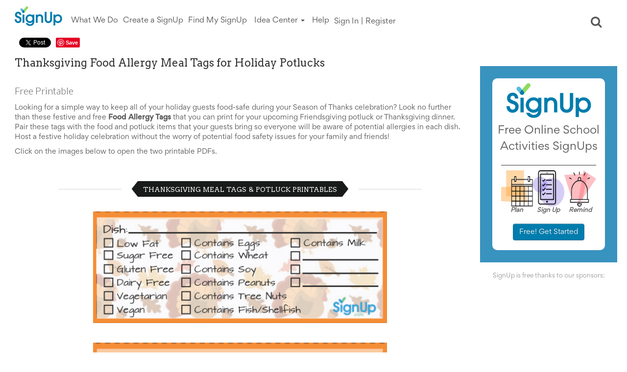

--- FILE ---
content_type: text/html; charset=utf-8
request_url: https://signup.com/Potlucks/Printable-Thanksgiving-Meal-Tags-Holiday-Potlucks?_gl=1*1gz7qug*_ga*NDE5MjM2NzkyLjE2NTQ2MTEzNzk.*_ga_C0MMZ3FTJS*MTY5MjEyMTkzNC4zOTEuMS4xNjkyMTI1MjExLjQ0LjAuMA..
body_size: 45192
content:
<!DOCTYPE html>
<html lang="en" xmlns:fb="http://ogp.me/ns/fb#" class="vs1 responsive">
    <head>
        <!-- Responsive and mobile friendly stuff -->
        <meta name="HandheldFriendly" content="True">
        <meta name="MobileOptimized" content="320">
        <meta name="viewport" content="width=device-width, initial-scale=1.0">

        <meta name="Last-Modified" content="Tue, 13 Aug 2024 16:29:25 GMT" />

        <meta http-equiv="X-UA-Compatible" content="IE=Edge">
<meta charset="utf-8">
<meta name="viewport" content="width=device-width, initial-scale=1">
<meta name="robots" content="follow,index">
<meta name="keywords" content="holiday printables, free printables, allergy tags, potluck printables, holiday potluck, Thanksgiving Potluck, Friendsgiving, Thanksgiving prep, Thanksgiving, Friendsgiving potluck, printable food allergy tags, printable food allergy cards, fall food allergy cards,">
<meta name="description" content="Keep all of your holiday guests food-safe during your Season of Thanks celebration with these festive and free Food Allergy Tags that you can print for your upcoming Friendsgiving potluck or Thanksgiving dinner.">
<!--<meta name="appleid-signin-client-id" content="com.signup.desktop">-->
<!--<meta name="appleid-signin-scope" content="name email">-->
<!--<meta name="appleid-signin-redirect-uri" content="https://toredola-stripe.ultrahook.com/api/users/verify_apple_login">-->
<!--<meta name="appleid-signin-state" content="198273645">-->

<title>Printable Thanksgiving Meal Tags for Holiday Potlucks | SignUp.com</title>

<link rel="canonical" href="https://signup.com/Potlucks/Printable-Thanksgiving-Meal-Tags-Holiday-Potlucks">
<!--Reducing the 7 -precomposed icons down to 1, per modern suggestions -->
<link rel="apple-touch-icon" href="/apple-touch-icon.png">

<meta property="og:title" content="Printable Thanksgiving Meal Tags for Holiday Potlucks">
<meta property="og:type" content="activity">
<meta property="og:url" content="https://signup.com/Potlucks/Printable-Thanksgiving-Meal-Tags-Holiday-Potlucks">
    <meta property="og:image" content="https://s3.amazonaws.com/vspot/sign-up/Thanksgiving-Printable-Potluck-Meal-Card-Allergy-Tag.png">
<meta property="og:description" content="Printable Food Allergy Tags for your Season of Thanks Potlucks">
<meta property="og:locale" content="en_US">
<meta property="og:site_name" content="SignUp.com">
<meta property="fb:admins" content="1233106341"><!-- CC -->
<meta property="fb:admins" content="559307563"><!-- PD -->
<meta property="fb:app_id" content="1731142263830615">

<script type="text/javascript">
    // Move to before iubenda loading script TEMPORARY fix for url_passthrough issue
    // Have left iubenda so removing this
    window.dataLayer = window.dataLayer || [];
    function gtag(){
        // try{
        //     if (arguments.length > 1 && arguments[1] === "url_passthrough")
        //         return;
        // }catch(e){}
        dataLayer.push(arguments);
    }
</script>

<!-- Always load the HTTPS version... users can cache it either way. -->
<link href='//fonts.googleapis.com/css?family=PT+Sans:400,700,400italic,700italic|Open+Sans:400,700|Open+Sans+Condensed:300,700|Oswald:400,300,700|Arvo:400,400italic,700,700italic|Lato:400,100,100italic,300,300italic,700,700italic,900,900italic,400italic|Roboto:400,300,700|Gordita:400,300,700' rel='stylesheet' type='text/css'>
<script src="https://use.fontawesome.com/d4932144a5.js"></script>
        <link type="text/css" rel="stylesheet" media="all" href="/css/style.665389158.css">
            <link type="text/css" rel="stylesheet" media="print" href="/css/print.css?v=1481598023">
            <link type="text/css" rel="stylesheet" media="all" href="/css/article.css?v=4121354839">

<!--<script type="text/javascript" src="https://appleid.cdn-apple.com/appleauth/static/jsapi/appleid/1/en_US/appleid.auth.js"></script>-->

<script>
    // Make sure _gaq exists before pushing to it. This is the variable that GA
    // uses to handle events. We need to make sure it's defined in the top scope.
    var _gaq = _gaq || [];
</script>

<!-- This is just IE 9 and below: -->
<!--[if IE]>
<script>
// Avoid `console` errors in browsers that lack a console. Taken from HTML5 Boilerplate.
(function() {
    var method;
    var noop = function () {};
    var methods = [
        'assert', 'clear', 'count', 'debug', 'dir', 'dirxml', 'error',
        'exception', 'group', 'groupCollapsed', 'groupEnd', 'info', 'log',
        'markTimeline', 'profile', 'profileEnd', 'table', 'time', 'timeEnd',
        'timeStamp', 'trace', 'warn'
    ];
    var length = methods.length;
    var console = (window.console = window.console || {});

    while (length) {
        length = length - 1;
        method = methods[length];

        // Only stub undefined methods.
        if (!console[method]) {
            console[method] = noop;
        }
    }
}());
</script>
<![endif]-->

<script src="/script/require.js"></script>

<script>
    // Check for scrollTo (looks like some pop-up blockers remove this)
    window.scrollTo = window.scrollTo || function() {};

    // Our global object
    var Vspot = {
        load_wait_time:     500, // Milliseconds to wait
        data:               {
            user:           {
                logged_in: false
            },
            reg:            {}
        },
        oldBrowser:         true,
        headerMessage:      false
    };
    // PWD: ironic that testing for an old browser generates an error. catch that.
    try {
        Vspot.oldBrowser = !Object.keys;
    } catch (err) {
        // If the browser chokies on Object.keys, then it's old.
        Vspot.oldBrowser = true;
    }


    var requireConfig = {
        waitSeconds:    15,
        baseUrl:        '/script',
        enforceDefine:  true,
        shim:           { // Only for stuff that doesn't support define
            'jquery-ui': {
                deps:       ['jquery'],
                exports:    'jQuery.ui'
            },
            bootstrap: {
                deps:       ['jquery-ui'], // Weird JS error if jQuery UI loads after bootstrap
                exports:    'jQuery.fn.popover' // Tricky! bootstrap doesn't export anything, so we give it a jquery function to check.
            },
            angular: {
                deps:       ['jquery'], // Because we want Angular to use full jQuery, not it's built-in lite version
                exports:    'angular'
            },
            'bootstrap-colorpicker-module': { // Used in the themes admin tool
                deps:       ['angular'],
                exports:    'angular'
            },
            'angular-animate':    {
                deps:       ['angular'],
                exports:    'angular'
            },
            'angular-aria':    {
                deps:       ['angular'],
                exports:    'angular'
            },
            'angular-cookies':    {
                deps:       ['angular'],
                exports:    'angular'
            },
            'angular-loader':    {
                deps:       ['angular'],
                exports:    'angular'
            },
            'angular-messages':    {
                deps:       ['angular'],
                exports:    'angular'
            },
            'angular-resource':    {
                deps:       ['angular'],
                exports:    'angular'
            },
            'angular-route':    {
                deps:       ['angular'],
                exports:    'angular'
            },
            'angular-sanitize':    {
                deps:       ['angular'],
                exports:    'angular'
            },
            'angular-touch':    {
                deps:       ['angular'],
                exports:    'angular'
            },
            'angular-ui-bootstrap': {
                deps:       ['angular', 'bootstrap'],
                exports:    'angular'
            },
            'angular-ui-utils': {
                deps:       ['angular'],
                exports:    'angular'
            },
            'angular-ui-router': {
                deps:       ['angular'],
                exports:    'angular'
            },
            'angular-ui-calendar': {
                deps:       ['full-calendar'],
                exports:    'angular'
            },
            'angular-strap': {
                deps:       ['angular', 'angular-animate'],
                exports:    'angular'
            },
             'angular-strap-tpl': {
                deps:       ['angular-strap'],
                exports:    'angular'
            },
            // 'angular-strap-tpl': {
            //     deps:       ['angular', 'angular-strap-timepicker', 'angular-strap-datepicker'],
            //     exports:    'angular'
            // },
            // 'angular-strap-timepicker' : {
            //     deps:       ['angular'],
            //     exports:    'angular'
            // },
            // 'angular-strap-datepicker' : {
            //     deps:       ['angular'],
            //     exports:    'angular'
            // },
            'pdfMake': {
              exports:    'pdfMake'
            },
            'vfs_fonts': {
              deps:       ['pdfMake'],
              exports:    'pdfMake'
            },
            'angular-moment': {
                deps:       ['angular', 'moment','moment-timezone'],
                exports:    'moment'
            },
            'ng-md5': {
                deps:       ['angular'],
                exports:    'angular'
            },
            'ng-file-upload': {
                deps:       ['angular'],
                exports:    'angular'
            },
            global_helper: {
                deps:       ['jquery'],
                exports:    'global_helper'
            },
            /* These DO NOT NEED SHIMS PWD: well maybe they do */
            'datatables-colResize':{
              deps: ['datatables'],
              exports: 'ColResize'
            },
            'datatables-scroller':{
              deps: ['datatables'],
              exports: 'jquery'
            },

            'datatables':{
              deps: ['jquery'],
              exports: 'jquery'
            },

            'datatables-buttons-colVis':{
              deps: ['datatables'],
              exports: 'jquery'
            },

            'datatables-buttons-html5':{
              deps: ['datatables'],
              exports: 'jquery'
            },

            'datatables-buttons-print':{
              deps: ['datatables'],
              exports: 'jquery'
            },

            'datatables.net': {
                deps: ['jquery'],
                exports: 'jquery'
            },
            // PWD: see comment in grid.modules.js. Any combination of two of these hangs require js for a timeout cycle (15s)
            'datatables-buttons':{
              deps: ['datatables','datatables-buttons-print','datatables-buttons-colVis','datatables-buttons-html5'],
              // exports: 'jquery'
            },

            /* old commenting out shims */
            'angular-datatables': {
              deps:       ['datatables', 'datatables-colResize', 'angular' ],
              exports:    'angular'
            },

            'angular-datatables-scroller': {
              deps:       ['angular-datatables'],
              exports:    'angular'
            },
            'angular-datatables-buttons': {
              deps:       [
                  'angular-datatables',
                  'datatables-buttons' // PWD: see comment in grid.modules.js and above in 'datatables-buttons'. This hangs require js for a timeout cycle (15s)
              ],
              exports:    'angular'
            },
            'froala-sanitize': {
                deps:       ['angular'],
                exports:    'angular'
            },
            'angular-froala': { // Only load plug-ins used everywhere
                deps:       ['jquery', 'angular', 'froala-sanitize', 'froala', 'froala-align', 'froala-paragraph-format', 'froala-lists', 'froala-colors', 'froala-link', 'froala-html', 'froala-beautifier', 'froala-vs-html-counter', 'froala-image', 'froala-url'],
                exports:    'angular'
            },

            'froala-align':             ['froala'],
            'froala-beautifier':        ['froala'],
            'froala-colors':            ['froala'],
            'froala-font-family':       ['froala'], // For admin
            'froala-font-size':         ['froala'], // For admin
            'froala-fullscreen':        ['froala'], // For admin
            'froala-html':              ['froala'],
            'froala-image':             ['froala'],
            'froala-link':              ['froala'],
            'froala-lists':             ['froala'],
            'froala-paragraph-format':  ['froala'],
            'froala-url':               ['froala'],
            'froala-video':             ['froala'], // For admin
            'froala-vs-html-counter':   ['froala'],
            // 'jquery.fixedheadertable': { -- part of the Yahoo importer
            //     deps:       ['jquery'],
            //     exports:    'jQuery.fn.fixedHeaderTable'
            // },
            xdate: {
                exports:    'XDate'
            },
            facebook: {
                exports:     'FB'
            },
            google: {
                exports:    'gapi'
            },
            googleReCaptcha: {
                exports:    'grecaptcha'
            },
            twitter: {
                exports:     '__twttrlr'
            },
            pinterest: {
                exports:    'window'
            },
            comscore: {
                exports:    'COMSCORE'
            },
            datronics: {
                exports:    'a'
            },
            quantcast:  {
                exports:    '__qc'
            },
            'full-calendar': {
                exports:    'jQuery.fullCalendar'
            },
            'stripe': { // The embedded version
                exports:    'Stripe'
            },
            'stripe-checkout': { // The pop-up version
                exports:    'StripeCheckout'
            },
            'paypal-sdk': {
                exports:    'paypal'
            },
            'paypal-lightbox': {
                deps:       ['paypal-sdk'],
                exports:    'setSignupParams'
            },
            'input-date-polyfill': {
                exports:     'window'
            },
            'compare': {
                deps:   ['jquery'],
                exports: 'initAnchors'
            },
            'pubfig': {
                exports: 'freestar.scriptsManager'
            },
            'vfs_cmp': {
                exports: '__gpp_msghandler'
            },
            'wrapperMessagingWithoutDetection': {
                exports: 'window'
            }
        },
        // Configure paths for anything not in the /script folder (base setting above)
        /* Paths:
         * This object contains a fallback array. We give the browes 3 options, and
         * this allows it three attempts to get the file. Some of the files list a CDN
         * as the first and second value, and then a local copy as a back up. Most
         * just repeat the same file name 3 times.
         */
        paths: {
            jquery:                         ['https://code.jquery.com/jquery-2.2.4.min', 'https://code.jquery.com/jquery-2.2.4.min', '/script/jquery-2.1.3.min'], // Fallback to local
            'jquery-ui':                    ['https://ajax.googleapis.com/ajax/libs/jqueryui/1.11.2/jquery-ui.min', 'https://ajax.googleapis.com/ajax/libs/jqueryui/1.11.2/jquery-ui.min', '/script/jquery-ui.min'], // Fallback to local
            angular:                        ['https://ajax.googleapis.com/ajax/libs/angularjs/1.5.11/angular.min', 'https://ajax.googleapis.com/ajax/libs/angularjs/1.5.11/angular.min', '/script/angular'], // Fallback to local
            'angular-animate':              ['https://ajax.googleapis.com/ajax/libs/angularjs/1.5.11/angular-animate.min', 'https://ajax.googleapis.com/ajax/libs/angularjs/1.5.11/angular-animate.min', '/script/angular-animate'], // Fallback to local
            'angular-aria':                 ['https://ajax.googleapis.com/ajax/libs/angularjs/1.5.11/angular-aria.min', 'https://ajax.googleapis.com/ajax/libs/angularjs/1.5.11/angular-aria.min', '/script/angular-aria'], // Fallback to local
            'angular-cookies':              ['https://ajax.googleapis.com/ajax/libs/angularjs/1.5.11/angular-cookies.min', 'https://ajax.googleapis.com/ajax/libs/angularjs/1.5.11/angular-cookies.min', '/script/angular-cookies'], // Fallback to local
            'angular-loader':               ['https://ajax.googleapis.com/ajax/libs/angularjs/1.5.11/angular-loader.min', 'https://ajax.googleapis.com/ajax/libs/angularjs/1.5.11/angular-loader.min', '/script/angular-loader'], // Fallback to local
            'angular-messages':             ['https://ajax.googleapis.com/ajax/libs/angularjs/1.5.11/angular-messages.min', 'https://ajax.googleapis.com/ajax/libs/angularjs/1.5.11/angular-messages.min', '/script/angular-messages'], // Fallback to local
            'angular-resource':             ['https://ajax.googleapis.com/ajax/libs/angularjs/1.5.11/angular-resource.min', 'https://ajax.googleapis.com/ajax/libs/angularjs/1.5.11/angular-resource.min', '/script/angular-resource'], // Fallback to local
            'angular-route':                ['https://ajax.googleapis.com/ajax/libs/angularjs/1.5.11/angular-route.min', 'https://ajax.googleapis.com/ajax/libs/angularjs/1.5.11/angular-route.min', '/script/angular-route'], // Fallback to local
            'angular-sanitize':             ['https://ajax.googleapis.com/ajax/libs/angularjs/1.5.11/angular-sanitize.min', 'https://ajax.googleapis.com/ajax/libs/angularjs/1.5.11/angular-sanitize.min', '/script/angular-sanitize'], // Fallback to local
            'angular-touch':                ['https://ajax.googleapis.com/ajax/libs/angularjs/1.5.11/angular-touch.min', 'https://ajax.googleapis.com/ajax/libs/angularjs/1.5.11/angular-touch.min', '/script/angular-touch'], // Fallback to local
            'thirdparty-global':            ['thirdparty-global', 'thirdparty-global', 'thirdparty-global'], // Included in page
            page:                           ['page', 'page', 'page'], // Included in loader
            vspot:                          ['vspot', 'vspot', 'vspot'], // Included in loader
            xdate:                          ['xdate', 'xdate', 'xdate'], // Included in page
            'vspot-services':               ['vspot-angular/services/services', 'vspot-angular/services/services', 'vspot-angular/services/services'], // Included in loader
            'vspot-resources':              ['vspot-angular/resources/resources', 'vspot-angular/resources/resources', 'vspot-angular/resources/resources'], // Included in loader
            'vspot-super-user-nav':         ['vspot-angular/directives/super-user-nav/super-user-nav', 'vspot-angular/directives/super-user-nav/super-user-nav', 'vspot-angular/directives/super-user-nav/super-user-nav'],
            'vspot-arrow-steps':            ['vspot-angular/directives/arrow-steps/arrow-steps', 'vspot-angular/directives/arrow-steps/arrow-steps', 'vspot-angular/directives/arrow-steps/arrow-steps'],
            localize:                       ['vspot-angular/modules/localize', 'vspot-angular/modules/localize', 'vspot-angular/modules/localize'], // Included in loader
            'activity-details':             ['vspot-angular/modules/activity-details', 'vspot-angular/modules/activity-details', 'vspot-angular/modules/activity-details'], // Included in activity
            'activity-jobs':                ['vspot-angular/modules/activity-jobs', 'vspot-angular/modules/activity-jobs', 'vspot-angular/modules/activity-jobs'], // Included in activity
            'activity-invites':             ['vspot-angular/modules/activity-invites', 'vspot-angular/modules/activity-invites', 'vspot-angular/modules/activity-invites'], // Included in activity
            'activity-participants':        ['vspot-angular/modules/activity-participants', 'vspot-angular/modules/activity-participants', 'vspot-angular/modules/activity-participants'], // Included in activity
            'activity-finish':              ['vspot-angular/modules/activity-finish', 'vspot-angular/modules/activity-finish', 'vspot-angular/modules/activity-finish'], // Included in activity
            'activity-messaging':           ['vspot-angular/modules/activity-messaging', 'vspot-angular/modules/activity-messaging', 'vspot-angular/modules/activity-messaging'], // Included in activity
            'activity-reports':             ['vspot-angular/modules/activity-reports', 'vspot-angular/modules/activity-reports', 'vspot-angular/modules/activity-reports'], // Included in activity
            'activity-contributions':       ['vspot-angular/modules/activity-contributions', 'vspot-angular/modules/activity-contributions', 'vspot-angular/modules/activity-contributions'], // Included in activity
            'activity-waiver':              ['vspot-angular/modules/activity-waiver', 'vspot-angular/modules/activity-waiver', 'vspot-angular/modules/activity-waiver'], // Included in activity
            'activity-notifications':       ['vspot-angular/modules/activity-notifications', 'vspot-angular/modules/activity-notifications', 'vspot-angular/modules/activity-notifications'], // Included in activity
            'activity-publishing':          ['vspot-angular/modules/activity-publishing', 'vspot-angular/modules/activity-publishing', 'vspot-angular/modules/activity-publishing'], // Included in activity
            'activity-locking':             ['vspot-angular/modules/activity-locking', 'vspot-angular/modules/activity-locking', 'vspot-angular/modules/activity-locking'], // Included in activity
            'activity-themes':              ['vspot-angular/modules/activity-themes', 'vspot-angular/modules/activity-themes', 'vspot-angular/modules/activity-themes'], // Included in activity
            'activity-jobs-assign':         ['vspot-angular/modules/activity-jobs-assign', 'vspot-angular/modules/activity-jobs-assign', 'vspot-angular/modules/activity-jobs-assign'], // Included in activity-jobs, edit participants
            'activity-jobs-delete-day':     ['vspot-angular/modules/activity-jobs-delete-day', 'vspot-angular/modules/activity-jobs-delete-day', 'vspot-angular/modules/activity-jobs-delete-day'], // Included in activity-jobs
            'activity-jobs-duplicate-day':  ['vspot-angular/modules/activity-jobs-duplicate-day', 'vspot-angular/modules/activity-jobs-duplicate-day', 'vspot-angular/modules/activity-jobs-duplicate-day'], // Included in activity-jobs
            'activity-jobs-delete-job':     ['vspot-angular/modules/activity-jobs-delete-job', 'vspot-angular/modules/activity-jobs-delete-job', 'vspot-angular/modules/activity-jobs-delete-job'], // Included in activity-jobs
            'activity-jobs-delete-events':  ['vspot-angular/modules/activity-jobs-delete-events', 'vspot-angular/modules/activity-jobs-delete-events', 'vspot-angular/modules/activity-jobs-delete-events'], // Included in activity-jobs
            'error-handler':                ['vspot-angular/modules/error-handler', 'vspot-angular/modules/error-handler' , 'vspot-angular/modules/error-handler'], // Included in loader
            'generic-confirm':              ['vspot-angular/modules/generic-confirm', 'vspot-angular/modules/generic-confirm', 'vspot-angular/modules/generic-confirm'], // Included in activity
            // 'premiumcancel':                ['vspot-angular/modules/premiumcancel', 'vspot-angular/modules/premiumcancel', 'vspot-angular/modules/premiumcancel'],
            'vspot-user':                   ['vspot-user', 'vspot-user', 'vspot-user'], // a file delivered by rails; see users controller for details
            froala:                         ['froala_editor2/js/froala_editor.min', 'froala_editor2/js/froala_editor.min', 'froala_editor2/js/froala_editor.min'],
            'froala-align':                 ['froala_editor2/js/plugins/align.min', 'froala_editor2/js/plugins/align.min', 'froala_editor2/js/plugins/align.min'],
            'froala-beautifier':            ['froala_editor2/js/plugins/code_beautifier.min', 'froala_editor2/js/plugins/code_beautifier.min', 'froala_editor2/js/plugins/code_beautifier.min'],
            'froala-colors':                ['froala_editor2/js/plugins/colors.min', 'froala_editor2/js/plugins/colors.min', 'froala_editor2/js/plugins/colors.min'],
            'froala-font-family':           ['froala_editor2/js/plugins/font_family.min', 'froala_editor2/js/plugins/font_family.min', 'froala_editor2/js/plugins/font_family.min'],
            'froala-font-size':             ['froala_editor2/js/plugins/font_size.min', 'froala_editor2/js/plugins/font_size.min', 'froala_editor2/js/plugins/font_size.min'],
            'froala-fullscreen':            ['froala_editor2/js/plugins/fullscreen.min', 'froala_editor2/js/plugins/fullscreen.min', 'froala_editor2/js/plugins/fullscreen.min'],
            'froala-html':                  ['froala_editor2/js/plugins/code_view.min', 'froala_editor2/js/plugins/code_view.min', 'froala_editor2/js/plugins/code_view.min'],
            'froala-image':                 ['froala_editor2/js/plugins/image.min', 'froala_editor2/js/plugins/image.min', 'froala_editor2/js/plugins/image.min'],
            'froala-link':                  ['froala_editor2/js/plugins/link.min', 'froala_editor2/js/plugins/link.min', 'froala_editor2/js/plugins/link.min'],
            'froala-lists':                 ['froala_editor2/js/plugins/lists.min', 'froala_editor2/js/plugins/lists.min', 'froala_editor2/js/plugins/lists.min'],
            'froala-paragraph-format':      ['froala_editor2/js/plugins/paragraph_format.min', 'froala_editor2/js/plugins/paragraph_format.min', 'froala_editor2/js/plugins/paragraph_format.min'],
            'froala-url':                   ['froala_editor2/js/plugins/url.min', 'froala_editor2/js/plugins/url.min', 'froala_editor2/js/plugins/url.min'],
            'froala-video':                 ['froala_editor2/js/plugins/video.min', 'froala_editor2/js/plugins/video.min', 'froala_editor2/js/plugins/video.min'],
            'froala-vs-html-counter':       ['froala_editor2/js/plugins/vs_html_counter', 'froala_editor2/js/plugins/vs_html_counter', 'froala_editor2/js/plugins/vs_html_counter'],
            'angular-froala':               ['angular-froala', 'angular-froala', 'angular-froala'],
            'froala-sanitize':              ['froala-sanitize', 'froala-sanitize', 'froala-sanitize'],
            'angular-ui-calendar':          ['angular-ui/ui-calendar/calendar', 'angular-ui/ui-calendar/calendar', 'angular-ui/ui-calendar/calendar'],
            'datatables.net':               ['datatables/datatables.net', '//cdn.datatables.net/1.10.12/js/jquery.dataTables.min', '//cdn.datatables.net/1.10.12/js/jquery.dataTables.min'],

            'datatables':                     ["datatables/dataTables.bootstrap.min", "//cdn.datatables.net/1.10.12/js/dataTables.bootstrap.min", "//cdn.datatables.net/1.10.12/js/dataTables.bootstrap.min"],
            'datatables.net-buttons':         ['datatables/dataTables.buttons.min','datatables/dataTables.buttons.min', 'datatables/dataTables.buttons.min'],
            // there is a conflict between datatables library (self-references as datatables.net) and angular. Have to have two targets
            // that point to the same thing but with different paths.
            'datatables-buttons':             ['datatables/dataTables.buttons.min.2','datatables/dataTables.buttons.min.2', 'datatables/dataTables.buttons.min.2'],
            'datatables-buttons-colVis':      ['datatables/buttons.colVis.min', '//cdn.datatables.net/buttons/1.2.2/js/buttons.colVis.min', '//cdn.datatables.net/buttons/1.2.2/js/buttons.colVis.min'],
            'datatables-buttons-html5':       ['datatables/buttons.html5.min', '//cdn.datatables.net/buttons/1.2.2/js/buttons.html5.min', '//cdn.datatables.net/buttons/1.2.2/js/buttons.html5.min'],
            'datatables-buttons-print':       ['datatables/buttons.print.min', '//cdn.datatables.net/buttons/1.2.2/js/buttons.print.min', '//cdn.datatables.net/buttons/1.2.2/js/buttons.print.min'],
            'datatables-colResize':           ['angular-datatables/dist/dataTables.colResize', 'angular-datatables/dist/dataTables.colResize', 'angular-datatables/dist/dataTables.colResize'],
            'angular-datatables-buttons':     ['angular-datatables/dist/plugins/buttons/angular-datatables.buttons', 'angular-datatables/dist/plugins/buttons/angular-datatables.buttons', 'angular-datatables/dist/plugins/scroller/angular-datatables.buttons'],
            'datatables-scroller':            ['datatables/dataTables.scroller.min', '//cdn.datatables.net/scroller/1.4.2/js/dataTables.scroller.min', '//cdn.datatables.net/scroller/1.4.2/js/dataTables.scroller.min'],
            'angular-datatables-scroller':    ['angular-datatables/dist/plugins/scroller/angular-datatables.scroller', 'angular-datatables/dist/plugins/scroller/angular-datatables.scroller', 'angular-datatables/dist/plugins/scroller/angular-datatables.scroller'],
            'angular-datatables':             ['angular-datatables/dist/angular-datatables', 'angular-datatables/dist/angular-datatables', 'angular-datatables/dist/angular-datatables'],
            moment:                         ['//cdnjs.cloudflare.com/ajax/libs/moment.js/2.17.1/moment.min', '//cdnjs.cloudflare.com/ajax/libs/moment.js/2.17.1/moment.min', 'moment.min'],
            'moment-timezone':              ['//cdnjs.cloudflare.com/ajax/libs/moment-timezone/0.5.43/moment-timezone-with-data-1970-2030.min','//cdnjs.cloudflare.com/ajax/libs/moment-timezone/0.5.43/moment-timezone-with-data-1970-2030.min','moment-timezone-with-data-1970-2030.min'],
            'angular-moment':               ['angular-moment.min', 'angular-moment.min', 'angular-moment.min'],
            facebook:                       ['//connect.facebook.net/en_US/sdk','//connect.facebook.net/en_US/sdk','/tools/sdk'], // debug one if needed '//connect.facebook.net/en_US/sdk/debug',
        google:                         ['https://apis.google.com/js/platform', 'https://apis.google.com/js/platform',
            'https://apis.google.com/js/platform'],
            googleReCaptcha:                 ['https://www.google.com/recaptcha/api', 'https://www.google.com/recaptcha/api', 'https://www.google.com/recaptcha/api'],
            twitter:                        ['/tools/widgets', 'https://platform.twitter.com/widgets', 'https://platform.twitter.com/widgets'],
            pinterest:                      ['/tools/pinit', '//assets.pinterest.com/js/pinit', '//assets.pinterest.com/js/pinit'],
            comscore:                       ['https://sb.scorecardresearch.com/beacon', 'https://sb.scorecardresearch.com/beacon','/tools/beacon'  ],
            datronics:                      ['//ads.pro-market.net/ads/scripts/site-132961', '//ads.pro-market.net/ads/scripts/site-132961', '//ads.pro-market.net/ads/scripts/site-132961'],
            quantcast:                      ['https://secure.quantserve.com/quant', 'https://secure.quantserve.com/quant', 'https://secure.quantserve.com/quant'],
            'super-user-reports':           ['vspot-angular/modules/super-user-reports', 'vspot-angular/modules/super-user-reports', 'vspot-angular/modules/super-user-reports'], // Included in super-user
            'super-user-messaging':         ['vspot-angular/modules/super-user-messaging', 'vspot-angular/modules/super-user-messaging', 'vspot-angular/modules/super-user-messaging'], // Included in super-user
            'super-user-contact-lists':     ['vspot-angular/modules/super-user-contact-lists', 'vspot-angular/modules/super-user-contact-lists', 'vspot-angular/modules/super-user-contact-lists'], // Included in super-user
            'quick-search':                 ['vspot-angular/modules/quick-search', 'vspot-angular/modules/quick-search', 'vspot-angular/modules/quick-search'],
            'vspot-filters':                ['vspot-angular/filters/filters', 'vspot-angular/filters/filters', 'vspot-angular/filters/filters'], // Included in super-user
            'email-list-error':             ['vspot-angular/modules/email-list-error', 'vspot-angular/modules/email-list-error', 'vspot-angular/modules/email-list-error'],
            'activity-cal-subscriptions':   ['vspot-angular/modules/activity-cal-subscriptions', 'vspot-angular/modules/activity-cal-subscriptions', 'vspot-angular/modules/activity-cal-subscriptions'],
            'homepage':                     ['vspot-angular/modules/homepage', 'vspot-angular/modules/homepage', 'vspot-angular/modules/homepage'],
            'timezones':                    ['vspot-angular/modules/timezones', 'vspot-angular/modules/timezones', 'vspot-angular/modules/timezones'],
            'checkin-landing':              ['vspot-angular/modules/checkin-landing', 'vspot-angular/modules/checkin-landing', 'vspot-angular/modules/checkin-landing'],
            'activity-premium':             ['vspot-angular/modules/activity-premium', 'vspot-angular/modules/activity-premium', 'vspot-angular/modules/activity-premium'],
            'stripe':                       ['https://js.stripe.com/v3/?noext', 'https://js.stripe.com/v3/?noext', 'https://js.stripe.com/v3/?noext'], // The embedded version - the ?noext does nothing on the stripe side, but gets Require not to add the .js it usually automatically does
            'stripe-checkout':              ['https://checkout.stripe.com/checkout', 'https://checkout.stripe.com/checkout', 'https://checkout.stripe.com/checkout'], // The pop-up version
            'job-shifts':                   ['vspot-angular/modules/job-shifts', 'vspot-angular/modules/job-shifts', 'vspot-angular/modules/job-shifts'],
            'extra-fields':                 ['vspot-angular/modules/extra-fields', 'vspot-angular/modules/extra-fields', 'vspot-angular/modules/extra-fields'],
            'add-edit-xtrafield':           ['vspot-angular/modules/add-edit-xtrafield', 'vspot-angular/modules/add-edit-xtrafield', 'vspot-angular/modules/add-edit-xtrafield'],
            'activity-jobs-compose-v2':     ['vspot-angular/modules/activity-jobs-compose-v2', 'vspot-angular/modules/activity-jobs-compose-v2', 'vspot-angular/modules/activity-jobs-compose-v2'],
            'angular-ui-grid':              ['angular-ui/ui-grid', 'angular-ui/ui-grid', 'angular-ui/ui-grid'],
            //'angular-ui-grid':         ['angular-ui/ui-grid-branch', 'angular-ui/ui-grid-branch', 'angular-ui/ui-grid-branch'],

            'vfs_fonts':                    ['/script/pdfMake/vfs_fonts', '/script/pdfMake/vfs_fonts', '/script/pdfMake/vfs_fonts'],
            'pdfMake':                      ['/script/pdfMake/pdfmake', '/script/pdfMake/pdfmake', '/script/pdfMake/pdfmake'],
            'angular-strap':                ['/script/angular-strap/angular-strap', '/script/angular-strap/angular-strap', '/script/angular-strap/angular-strap'],
            'angular-strap-tpl':            ['/script/angular-strap/angular-strap.tpl', '/script/angular-strap/angular-strap.tpl', '/script/angular-strap/angular-strap.tpl'],
            // 'angular-strap-timepicker':     ['/script/angular-strap/modules/timepicker', '/script/angular-strap/modules/timepicker', '/script/angular-strap/modules/timepicker'],
            // 'angular-strap-datepicker':     ['/script/angular-strap/modules/datepicker', '/script/angular-strap/modules/datepicker', '/script/angular-strap/modules/datepicker']
            'paypal-sdk':                   ['https://www.paypal.com/sdk/js?client-id=Ac9t8xbrC4gLSqoKFGAvoifsh2r_XwtijujxH2WDJwcrzLB_YltM6wYi_Hrq1lekzTybh6KNreQeSFDN','https://www.paypal.com/sdk/js?client-id=Ac9t8xbrC4gLSqoKFGAvoifsh2r_XwtijujxH2WDJwcrzLB_YltM6wYi_Hrq1lekzTybh6KNreQeSFDN','https://www.paypal.com/sdk/js?client-id=Ac9t8xbrC4gLSqoKFGAvoifsh2r_XwtijujxH2WDJwcrzLB_YltM6wYi_Hrq1lekzTybh6KNreQeSFDN'],
            // PWD: could not get this to load 'paypal-lightbox':              ['https://www.paypal.com/webapps/merchantboarding/js/lib/lightbox/partner.js','https://www.paypal.com/webapps/merchantboarding/js/lib/lightbox/partner.js','https://www.paypal.com/webapps/merchantboarding/js/lib/lightbox/partner.js']
            'input-date-polyfill':          ['/script/configurable-date-input-polyfill.dist','/script/configurable-date-input-polyfill.dist','/script/configurable-date-input-polyfill.dist'],
            'slick':                        ['https://cdnjs.cloudflare.com/ajax/libs/slick-carousel/1.9.0/slick.min','https://cdnjs.cloudflare.com/ajax/libs/slick-carousel/1.9.0/slick.min','https://cdnjs.cloudflare.com/ajax/libs/slick-carousel/1.9.0/slick.min'],
            'smoothscroll':                 ['https://cdnjs.cloudflare.com/ajax/libs/jquery-smooth-scroll/2.2.0/jquery.smooth-scroll.min'],
            'compare':                      ['/compare/js/app'],
            'pubfig':                       ['https://a.pub.network/signup-com/pubfig.min'],
            'vfs_cmp':                      ['/script/vfs_cmp'],
            'wrapperMessagingWithoutDetection': ['https://cdn.privacy-mgmt.com/unified/wrapperMessagingWithoutDetection']
        },
        /* ... paths, shims, etc. */
        // PWD debug logging for require
        onNodeCreated: function(node, config, moduleName, url) {
            // console.log('module ' + moduleName + ' is about to be loaded');

            node.addEventListener('load', function() {
                // console.log('module ' + moduleName + ' has been loaded');
            });

            node.addEventListener('error', function() {
               // console.log('module ' + moduleName + ' could not be loaded');
            });
        },

    };

        requireConfig.paths['client-done'] = ['/client/client-done.36784', '/client/client-done.36784', '/client/client-done.36784'];
        requireConfig.paths['client-confirm'] = ['/client/client-confirm.36784', '/client/client-confirm.36784', '/client/client-confirm.36784'];
        requireConfig.paths['full-calendar'] = ['/script/angular-ui/ui-calendar/fullcalendar-2.0.2/fullcalendar.min', '/script/angular-ui/ui-calendar/fullcalendar-2.0.2/fullcalendar.min', '/script/angular-ui/ui-calendar/fullcalendar-2.0.2/fullcalendar.min'];
        requireConfig.paths['angular-ui-bootstrap'] = ['/script/angular-ui/ui-bootstrap.min', '/script/angular-ui/ui-bootstrap.min', '/script/angular-ui/ui-bootstrap.min'];
        requireConfig.paths['angular-ui-utils'] = ['/script/angular-ui/ui-utils.min', '/script/angular-ui/ui-utils.min', '/script/angular-ui/ui-utils.min'];
        requireConfig.paths['angular-ui-router'] = ['/script/angular-ui/ui-router.min', '/script/angular-ui/ui-router.min', '/script/angular-ui/ui-router.min'];
        requireConfig.paths['angular-strap'] = ['/script/angular-strap/angular-strap.min', '/script/angular-strap/angular-strap.min', '/script/angular-strap/angular-strap.min'];
        requireConfig.paths['angular-strap-tpl'] = ['/script/angular-strap/angular-strap.tpl.min', '/script/angular-strap/angular-strap.tpl.min', '/script/angular-strap/angular-strap.tpl.min'];
        requireConfig.paths['autofill-event'] = ['/script/autofill-event.355115059', '/script/autofill-event.355115059', '/script/autofill-event.355115059'];
        requireConfig.paths['bootstrap'] = ['/script/bootstrap.36784', '/script/bootstrap.36784', '/script/bootstrap.36784'];
        requireConfig.paths['bootstrap-colorpicker-module'] = ['/script/colorpicker/bootstrap-colorpicker-module.1702119193', '/script/colorpicker/bootstrap-colorpicker-module.1702119193', '/script/colorpicker/bootstrap-colorpicker-module.1702119193'];
        requireConfig.paths['loader'] = ['/script/loader.3342782029', '/script/loader.3342782029', '/script/loader.3342782029'];
        requireConfig.paths['ng-md5'] = ['/script/angular-md5', '/script/angular-md5', '/script/angular-md5'];
        requireConfig.paths['ng-file-upload'] = ['/script/ng-file-upload', '/script/ng-file-upload', '/script/ng-file-upload'];
        requireConfig.paths['swap'] = ['/swap/swap.1290585977', '/swap/swap.1290585977', '/swap/swap.1290585977'];
        requireConfig.paths['tinyColor'] = ['/script/tinycolor.36784', '/script/tinycolor.36784', '/script/tinycolor.36784'];
        requireConfig.paths['input-date-polyfill'] = ['/script/configurable-date-input-polyfill.dist.4063585729', '/script/configurable-date-input-polyfill.dist.4063585729', '/script/configurable-date-input-polyfill.dist.4063585729'];
        requireConfig.paths['activity-invites-button'] = ['/script/vspot-angular/components/activity-invites/button/button.36784', '/script/vspot-angular/components/activity-invites/button/button.36784', '/script/vspot-angular/components/activity-invites/button/button.36784'];
        requireConfig.paths['activity-invites-email'] = ['/script/vspot-angular/components/activity-invites/email/email.36784', '/script/vspot-angular/components/activity-invites/email/email.36784', '/script/vspot-angular/components/activity-invites/email/email.36784'];
        requireConfig.paths['activity-invites-link'] = ['/script/vspot-angular/components/activity-invites/shareable-link/shareable-link.36784', '/script/vspot-angular/components/activity-invites/shareable-link/shareable-link.36784', '/script/vspot-angular/components/activity-invites/shareable-link/shareable-link.36784'];
        requireConfig.paths['activity-invites-remind'] = ['/script/vspot-angular/components/activity-invites/remind/remind.36784', '/script/vspot-angular/components/activity-invites/remind/remind.36784', '/script/vspot-angular/components/activity-invites/remind/remind.36784'];
        requireConfig.paths['activity-invites-social'] = ['/script/vspot-angular/components/activity-invites/social/social.36784', '/script/vspot-angular/components/activity-invites/social/social.36784', '/script/vspot-angular/components/activity-invites/social/social.36784'];
        requireConfig.paths['activity-rows'] = ['/script/vspot-angular/components/participant-signup/activity-rows/activity-rows.36784', '/script/vspot-angular/components/participant-signup/activity-rows/activity-rows.36784', '/script/vspot-angular/components/participant-signup/activity-rows/activity-rows.36784'];
        requireConfig.paths['assignments-header'] = ['/script/vspot-angular/components/participant-signup/assignments-header/assignments-header.36784', '/script/vspot-angular/components/participant-signup/assignments-header/assignments-header.36784', '/script/vspot-angular/components/participant-signup/assignments-header/assignments-header.36784'];
        requireConfig.paths['assignment-widget'] = ['/script/vspot-angular/components/participant-signup/assignment-widget/assignment-widget.36784', '/script/vspot-angular/components/participant-signup/assignment-widget/assignment-widget.36784', '/script/vspot-angular/components/participant-signup/assignment-widget/assignment-widget.36784'];
        requireConfig.paths['confirm-email'] = ['/script/vspot-angular/components/participant-signup/confirm-email/confirm-email.36784', '/script/vspot-angular/components/participant-signup/confirm-email/confirm-email.36784', '/script/vspot-angular/components/participant-signup/confirm-email/confirm-email.36784'];
        requireConfig.paths['confirm-page'] = ['/script/vspot-angular/components/participant-signup/confirm-page/confirm-page.36784', '/script/vspot-angular/components/participant-signup/confirm-page/confirm-page.36784', '/script/vspot-angular/components/participant-signup/confirm-page/confirm-page.36784'];
        requireConfig.paths['dashboard-container'] = ['/script/vspot-angular/components/dashboard/dashboard-container/dashboard-container.36784', '/script/vspot-angular/components/dashboard/dashboard-container/dashboard-container.36784', '/script/vspot-angular/components/dashboard/dashboard-container/dashboard-container.36784'];
        requireConfig.paths['dashboard-copy-signup'] = ['/script/vspot-angular/components/dashboard/copy-signup/copy-signup.36784', '/script/vspot-angular/components/dashboard/copy-signup/copy-signup.36784', '/script/vspot-angular/components/dashboard/copy-signup/copy-signup.36784'];
        requireConfig.paths['dashboard-signup-archive'] = ['/script/vspot-angular/components/dashboard/signup-archive/signup-archive.36784', '/script/vspot-angular/components/dashboard/signup-archive/signup-archive.36784', '/script/vspot-angular/components/dashboard/signup-archive/signup-archive.36784'];
        requireConfig.paths['dashboard-signup-baton'] = ['/script/vspot-angular/components/dashboard/signup-baton/signup-baton.36784', '/script/vspot-angular/components/dashboard/signup-baton/signup-baton.36784', '/script/vspot-angular/components/dashboard/signup-baton/signup-baton.36784'];
        requireConfig.paths['dashboard-signup-delete'] = ['/script/vspot-angular/components/dashboard/signup-delete/signup-delete.36784', '/script/vspot-angular/components/dashboard/signup-delete/signup-delete.36784', '/script/vspot-angular/components/dashboard/signup-delete/signup-delete.36784'];
        requireConfig.paths['dashboard-signup-publish'] = ['/script/vspot-angular/components/dashboard/signup-publish/signup-publish.36784', '/script/vspot-angular/components/dashboard/signup-publish/signup-publish.36784', '/script/vspot-angular/components/dashboard/signup-publish/signup-publish.36784'];
        requireConfig.paths['dashboard-groups'] = ['/script/vspot-angular/components/dashboard/groups/groups.36784', '/script/vspot-angular/components/dashboard/groups/groups.36784', '/script/vspot-angular/components/dashboard/groups/groups.36784'];
        requireConfig.paths['dashboard-groups-delete'] = ['/script/vspot-angular/components/dashboard/groups-delete/groups-delete.36784', '/script/vspot-angular/components/dashboard/groups-delete/groups-delete.36784', '/script/vspot-angular/components/dashboard/groups-delete/groups-delete.36784'];
        requireConfig.paths['dashboard-groups-list'] = ['/script/vspot-angular/components/dashboard/groups-list/groups-list.36784', '/script/vspot-angular/components/dashboard/groups-list/groups-list.36784', '/script/vspot-angular/components/dashboard/groups-list/groups-list.36784'];
        requireConfig.paths['dashboard-invitation-archive'] = ['/script/vspot-angular/components/dashboard/invitation-archive/invitation-archive.36784', '/script/vspot-angular/components/dashboard/invitation-archive/invitation-archive.36784', '/script/vspot-angular/components/dashboard/invitation-archive/invitation-archive.36784'];
        requireConfig.paths['dashboard-invitations'] = ['/script/vspot-angular/components/dashboard/invitations/invitations.36784', '/script/vspot-angular/components/dashboard/invitations/invitations.36784', '/script/vspot-angular/components/dashboard/invitations/invitations.36784'];
        requireConfig.paths['dashboard-invitations-list'] = ['/script/vspot-angular/components/dashboard/invitations-list/invitations-list.36784', '/script/vspot-angular/components/dashboard/invitations-list/invitations-list.36784', '/script/vspot-angular/components/dashboard/invitations-list/invitations-list.36784'];
        requireConfig.paths['dashboard-loading'] = ['/script/vspot-angular/components/dashboard/loading/loading.36784', '/script/vspot-angular/components/dashboard/loading/loading.36784', '/script/vspot-angular/components/dashboard/loading/loading.36784'];
        requireConfig.paths['dashboard-no-grp-activities'] = ['/script/vspot-angular/components/dashboard/groups-no-activities/groups-no-activities.36784', '/script/vspot-angular/components/dashboard/groups-no-activities/groups-no-activities.36784', '/script/vspot-angular/components/dashboard/groups-no-activities/groups-no-activities.36784'];
        requireConfig.paths['dashboard-organizations'] = ['/script/vspot-angular/components/dashboard/organizations/organizations.36784', '/script/vspot-angular/components/dashboard/organizations/organizations.36784', '/script/vspot-angular/components/dashboard/organizations/organizations.36784'];
        requireConfig.paths['dashboard-orgs-list-signups'] = ['/script/vspot-angular/components/dashboard/organizations-list-signups/organizations-list-signups.36784', '/script/vspot-angular/components/dashboard/organizations-list-signups/organizations-list-signups.36784', '/script/vspot-angular/components/dashboard/organizations-list-signups/organizations-list-signups.36784'];
        requireConfig.paths['dashboard-orgs-list-users'] = ['/script/vspot-angular/components/dashboard/organizations-list-users/organizations-list-users.36784', '/script/vspot-angular/components/dashboard/organizations-list-users/organizations-list-users.36784', '/script/vspot-angular/components/dashboard/organizations-list-users/organizations-list-users.36784'];
        requireConfig.paths['dashboard-reports'] = ['/script/vspot-angular/components/dashboard/reports/reports.36784', '/script/vspot-angular/components/dashboard/reports/reports.36784', '/script/vspot-angular/components/dashboard/reports/reports.36784'];
        requireConfig.paths['dashboard-reports-list'] = ['/script/vspot-angular/components/dashboard/reports-list/reports-list.36784', '/script/vspot-angular/components/dashboard/reports-list/reports-list.36784', '/script/vspot-angular/components/dashboard/reports-list/reports-list.36784'];
        requireConfig.paths['dashboard-signup-occupied'] = ['/script/vspot-angular/components/dashboard/signup-occupied/signup-occupied.36784', '/script/vspot-angular/components/dashboard/signup-occupied/signup-occupied.36784', '/script/vspot-angular/components/dashboard/signup-occupied/signup-occupied.36784'];
        requireConfig.paths['dashboard-signups'] = ['/script/vspot-angular/components/dashboard/signups/signups.36784', '/script/vspot-angular/components/dashboard/signups/signups.36784', '/script/vspot-angular/components/dashboard/signups/signups.36784'];
        requireConfig.paths['dashboard-signups-list'] = ['/script/vspot-angular/components/dashboard/signups-list/signups-list.36784', '/script/vspot-angular/components/dashboard/signups-list/signups-list.36784', '/script/vspot-angular/components/dashboard/signups-list/signups-list.36784'];
        requireConfig.paths['dashboard-signups-lock'] = ['/script/vspot-angular/components/dashboard/signups-lock/signups-lock.36784', '/script/vspot-angular/components/dashboard/signups-lock/signups-lock.36784', '/script/vspot-angular/components/dashboard/signups-lock/signups-lock.36784'];
        requireConfig.paths['dashboard-spots'] = ['/script/vspot-angular/components/dashboard/spots/spots.36784', '/script/vspot-angular/components/dashboard/spots/spots.36784', '/script/vspot-angular/components/dashboard/spots/spots.36784'];
        requireConfig.paths['dashboard-spots-list'] = ['/script/vspot-angular/components/dashboard/spots-list/spots-list.36784', '/script/vspot-angular/components/dashboard/spots-list/spots-list.36784', '/script/vspot-angular/components/dashboard/spots-list/spots-list.36784'];
        requireConfig.paths['dashboard-top'] = ['/script/vspot-angular/components/dashboard/dashboard-top/dashboard-top.36784', '/script/vspot-angular/components/dashboard/dashboard-top/dashboard-top.36784', '/script/vspot-angular/components/dashboard/dashboard-top/dashboard-top.36784'];
        requireConfig.paths['dashboard-welcome'] = ['/script/vspot-angular/components/dashboard/welcome/welcome.36784', '/script/vspot-angular/components/dashboard/welcome/welcome.36784', '/script/vspot-angular/components/dashboard/welcome/welcome.36784'];
        requireConfig.paths['date-range'] = ['/script/vspot-angular/components/participant-signup/date-range/date-range.36784', '/script/vspot-angular/components/participant-signup/date-range/date-range.36784', '/script/vspot-angular/components/participant-signup/date-range/date-range.36784'];
        requireConfig.paths['date-range-picker'] = ['/script/vspot-angular/components/date-range-picker/date-range-picker.137782666', '/script/vspot-angular/components/date-range-picker/date-range-picker.137782666', '/script/vspot-angular/components/date-range-picker/date-range-picker.137782666'];
        requireConfig.paths['email-preferences'] = ['/script/vspot-angular/components/email-preferences/email-preferences.1712949842', '/script/vspot-angular/components/email-preferences/email-preferences.1712949842', '/script/vspot-angular/components/email-preferences/email-preferences.1712949842'];
        requireConfig.paths['existing-assignments'] = ['/script/vspot-angular/components/participant-signup/existing-assignments/existing-assignments.36784', '/script/vspot-angular/components/participant-signup/existing-assignments/existing-assignments.36784', '/script/vspot-angular/components/participant-signup/existing-assignments/existing-assignments.36784'];
        requireConfig.paths['forgot-password'] = ['/script/vspot-angular/components/forgot-password/forgot-password.4021537387', '/script/vspot-angular/components/forgot-password/forgot-password.4021537387', '/script/vspot-angular/components/forgot-password/forgot-password.4021537387'];
        requireConfig.paths['invitation'] = ['/script/vspot-angular/components/participant-signup/invitation/invitation.36784', '/script/vspot-angular/components/participant-signup/invitation/invitation.36784', '/script/vspot-angular/components/participant-signup/invitation/invitation.36784'];
        requireConfig.paths['job-comments'] = ['/script/vspot-angular/components/participant-signup/job-comments/job-comments.36784', '/script/vspot-angular/components/participant-signup/job-comments/job-comments.36784', '/script/vspot-angular/components/participant-signup/job-comments/job-comments.36784'];
        requireConfig.paths['left-rail'] = ['/script/vspot-angular/components/participant-signup/left-rail/left-rail.36784', '/script/vspot-angular/components/participant-signup/left-rail/left-rail.36784', '/script/vspot-angular/components/participant-signup/left-rail/left-rail.36784'];
        requireConfig.paths['log-in'] = ['/script/vspot-angular/components/log-in/log-in.1731421355', '/script/vspot-angular/components/log-in/log-in.1731421355', '/script/vspot-angular/components/log-in/log-in.1731421355'];
        requireConfig.paths['main-nav'] = ['/script/vspot-angular/components/menu/main-nav/main-nav.36784', '/script/vspot-angular/components/menu/main-nav/main-nav.36784', '/script/vspot-angular/components/menu/main-nav/main-nav.36784'];
        requireConfig.paths['menu-invitations'] = ['/script/vspot-angular/components/menu/menu-invitations/menu-invitations.2089144239', '/script/vspot-angular/components/menu/menu-invitations/menu-invitations.2089144239', '/script/vspot-angular/components/menu/menu-invitations/menu-invitations.2089144239'];
        requireConfig.paths['menu-organizations'] = ['/script/vspot-angular/components/menu/menu-organizations/menu-organizations.2011110706', '/script/vspot-angular/components/menu/menu-organizations/menu-organizations.2011110706', '/script/vspot-angular/components/menu/menu-organizations/menu-organizations.2011110706'];
        requireConfig.paths['modal-manager'] = ['/script/vspot-angular/components/participant-signup/modal-manager/modal-manager.36784', '/script/vspot-angular/components/participant-signup/modal-manager/modal-manager.36784', '/script/vspot-angular/components/participant-signup/modal-manager/modal-manager.36784'];
        requireConfig.paths['my-info'] = ['/script/vspot-angular/components/participant-signup/my-info/my-info.36784', '/script/vspot-angular/components/participant-signup/my-info/my-info.36784', '/script/vspot-angular/components/participant-signup/my-info/my-info.36784'];
        requireConfig.paths['number-picker'] = ['/script/vspot-angular/components/participant-signup/number-picker/number-picker.36784', '/script/vspot-angular/components/participant-signup/number-picker/number-picker.36784', '/script/vspot-angular/components/participant-signup/number-picker/number-picker.36784'];
        requireConfig.paths['participants'] = ['/script/vspot-angular/components/participant-signup/participants/participants.36784', '/script/vspot-angular/components/participant-signup/participants/participants.36784', '/script/vspot-angular/components/participant-signup/participants/participants.36784'];
        requireConfig.paths['participant-dot'] = ['/script/vspot-angular/components/participant-signup/participant-dot/participant-dot.36784', '/script/vspot-angular/components/participant-signup/participant-dot/participant-dot.36784', '/script/vspot-angular/components/participant-signup/participant-dot/participant-dot.36784'];
        requireConfig.paths['participant-identify'] = ['/script/vspot-angular/components/participant-signup/participant-identify/participant-identify.36784', '/script/vspot-angular/components/participant-signup/participant-identify/participant-identify.36784', '/script/vspot-angular/components/participant-signup/participant-identify/participant-identify.36784'];
        requireConfig.paths['participant-list'] = ['/script/vspot-angular/components/participant-signup/participant-list/participant-list.36784', '/script/vspot-angular/components/participant-signup/participant-list/participant-list.36784', '/script/vspot-angular/components/participant-signup/participant-list/participant-list.36784'];
        requireConfig.paths['participant-waiver'] = ['/script/vspot-angular/components/participant-signup/participant-waiver/participant-waiver.36784', '/script/vspot-angular/components/participant-signup/participant-waiver/participant-waiver.36784', '/script/vspot-angular/components/participant-signup/participant-waiver/participant-waiver.36784'];
        requireConfig.paths['premium-account'] = ['/script/vspot-angular/components/premium/premium-account/premium-account.2031979160', '/script/vspot-angular/components/premium/premium-account/premium-account.2031979160', '/script/vspot-angular/components/premium/premium-account/premium-account.2031979160'];
        requireConfig.paths['premium-button'] = ['/script/vspot-angular/components/premium/premium-button/premium-button.1376427656', '/script/vspot-angular/components/premium/premium-button/premium-button.1376427656', '/script/vspot-angular/components/premium/premium-button/premium-button.1376427656'];
        requireConfig.paths['premium-campus-plan'] = ['/script/vspot-angular/components/premium/premium-campus-plan/premium-campus-plan.2452950597', '/script/vspot-angular/components/premium/premium-campus-plan/premium-campus-plan.2452950597', '/script/vspot-angular/components/premium/premium-campus-plan/premium-campus-plan.2452950597'];
        requireConfig.paths['premium-subscription'] = ['/script/vspot-angular/components/premium/premium-subscription/premium-subscription.3522757701', '/script/vspot-angular/components/premium/premium-subscription/premium-subscription.3522757701', '/script/vspot-angular/components/premium/premium-subscription/premium-subscription.3522757701'];
        requireConfig.paths['register'] = ['/script/vspot-angular/components/register/register.4086012976', '/script/vspot-angular/components/register/register.4086012976', '/script/vspot-angular/components/register/register.4086012976'];
        requireConfig.paths['signup-share'] = ['/script/vspot-angular/components/participant-signup/signup-share/signup-share.36784', '/script/vspot-angular/components/participant-signup/signup-share/signup-share.36784', '/script/vspot-angular/components/participant-signup/signup-share/signup-share.36784'];
        requireConfig.paths['stripe-form'] = ['/script/vspot-angular/components/premium/stripe-form/stripe-form.3654177831', '/script/vspot-angular/components/premium/stripe-form/stripe-form.3654177831', '/script/vspot-angular/components/premium/stripe-form/stripe-form.3654177831'];
        requireConfig.paths['swap-page'] = ['/script/vspot-angular/components/participant-signup/swap-page/swap-page.36784', '/script/vspot-angular/components/participant-signup/swap-page/swap-page.36784', '/script/vspot-angular/components/participant-signup/swap-page/swap-page.36784'];
        requireConfig.paths['time-range'] = ['/script/vspot-angular/components/participant-signup/time-range/time-range.36784', '/script/vspot-angular/components/participant-signup/time-range/time-range.36784', '/script/vspot-angular/components/participant-signup/time-range/time-range.36784'];
        requireConfig.paths['upgrade-prompt'] = ['/script/vspot-angular/components/premium/upgrade-prompt/upgrade-prompt.3438512934', '/script/vspot-angular/components/premium/upgrade-prompt/upgrade-prompt.3438512934', '/script/vspot-angular/components/premium/upgrade-prompt/upgrade-prompt.3438512934'];
        requireConfig.paths['upgrade-prompt-link'] = ['/script/vspot-angular/components/premium/upgrade-prompt-link/upgrade-prompt-link.36784', '/script/vspot-angular/components/premium/upgrade-prompt-link/upgrade-prompt-link.36784', '/script/vspot-angular/components/premium/upgrade-prompt-link/upgrade-prompt-link.36784'];
        requireConfig.paths['user-checkbox'] = ['/script/vspot-angular/components/user/checkbox/checkbox.36784', '/script/vspot-angular/components/user/checkbox/checkbox.36784', '/script/vspot-angular/components/user/checkbox/checkbox.36784'];
        requireConfig.paths['user-feedback'] = ['/script/vspot-angular/components/user/feedback/feedback.36784', '/script/vspot-angular/components/user/feedback/feedback.36784', '/script/vspot-angular/components/user/feedback/feedback.36784'];
        requireConfig.paths['user-info'] = ['/script/vspot-angular/components/user/info/info.36784', '/script/vspot-angular/components/user/info/info.36784', '/script/vspot-angular/components/user/info/info.36784'];
        requireConfig.paths['notify-me'] = ['/script/vspot-angular/components/participant-signup/notify-me/notify-me.36784', '/script/vspot-angular/components/participant-signup/notify-me/notify-me.36784', '/script/vspot-angular/components/participant-signup/notify-me/notify-me.36784'];
        requireConfig.paths['user-waiver'] = ['/script/vspot-angular/components/user/waiver/waiver.36784', '/script/vspot-angular/components/user/waiver/waiver.36784', '/script/vspot-angular/components/user/waiver/waiver.36784'];
        requireConfig.paths['whoscoming-component'] = ['/script/vspot-angular/components/grid/whoscoming/grid.whoscoming.216755164', '/script/vspot-angular/components/grid/whoscoming/grid.whoscoming.216755164', '/script/vspot-angular/components/grid/whoscoming/grid.whoscoming.216755164'];
        requireConfig.paths['vspot-activity-nav'] = ['/script/vspot-angular/directives/activity-nav/activity-nav.2096857540', '/script/vspot-angular/directives/activity-nav/activity-nav.2096857540', '/script/vspot-angular/directives/activity-nav/activity-nav.2096857540'];
        requireConfig.paths['check-user'] = ['/script/vspot-angular/directives/check-user/check-user.1561736539', '/script/vspot-angular/directives/check-user/check-user.1561736539', '/script/vspot-angular/directives/check-user/check-user.1561736539'];
        requireConfig.paths['vspot-comments'] = ['/script/vspot-angular/directives/comments/comments.2491992444', '/script/vspot-angular/directives/comments/comments.2491992444', '/script/vspot-angular/directives/comments/comments.2491992444'];
        requireConfig.paths['vspot-multi-datepicker'] = ['/script/vspot-angular/directives/datepicker/multi-datepicker.3894461119', '/script/vspot-angular/directives/datepicker/multi-datepicker.3894461119', '/script/vspot-angular/directives/datepicker/multi-datepicker.3894461119'];
        requireConfig.paths['vspot-job-counts'] = ['/script/vspot-angular/directives/job-counts/job-counts.3336825334', '/script/vspot-angular/directives/job-counts/job-counts.3336825334', '/script/vspot-angular/directives/job-counts/job-counts.3336825334'];
        requireConfig.paths['vspot-overflow'] = ['/script/vspot-angular/directives/overflow/overflow.3275456273', '/script/vspot-angular/directives/overflow/overflow.3275456273', '/script/vspot-angular/directives/overflow/overflow.3275456273'];
        requireConfig.paths['school-search'] = ['/script/vspot-angular/directives/school-search/school-search.1021515026', '/script/vspot-angular/directives/school-search/school-search.1021515026', '/script/vspot-angular/directives/school-search/school-search.1021515026'];
        requireConfig.paths['vspot-steps'] = ['/script/vspot-angular/directives/steps/steps.3755310691', '/script/vspot-angular/directives/steps/steps.3755310691', '/script/vspot-angular/directives/steps/steps.3755310691'];
        requireConfig.paths['vspot-validation'] = ['/script/vspot-angular/directives/validation/validation.1973023570', '/script/vspot-angular/directives/validation/validation.1973023570', '/script/vspot-angular/directives/validation/validation.1973023570'];
        requireConfig.paths['activity'] = ['/script/vspot-angular/modules/activity.2739770151', '/script/vspot-angular/modules/activity.2739770151', '/script/vspot-angular/modules/activity.2739770151'];
        requireConfig.paths['contributions'] = ['/script/vspot-angular/modules/contributions.4103358509', '/script/vspot-angular/modules/contributions.4103358509', '/script/vspot-angular/modules/contributions.4103358509'];
        requireConfig.paths['dashboard'] = ['/script/vspot-angular/modules/dashboard.3806228643', '/script/vspot-angular/modules/dashboard.3806228643', '/script/vspot-angular/modules/dashboard.3806228643'];
        requireConfig.paths['dashboard-nav'] = ['/script/vspot-angular/modules/dashboard-nav.1985535439', '/script/vspot-angular/modules/dashboard-nav.1985535439', '/script/vspot-angular/modules/dashboard-nav.1985535439'];
        requireConfig.paths['entry'] = ['/script/vspot-angular/modules/entry.3678935180', '/script/vspot-angular/modules/entry.3678935180', '/script/vspot-angular/modules/entry.3678935180'];
        requireConfig.paths['feedback-link'] = ['/script/vspot-angular/modules/feedback-link.3210864027', '/script/vspot-angular/modules/feedback-link.3210864027', '/script/vspot-angular/modules/feedback-link.3210864027'];
        requireConfig.paths['group-compose'] = ['/script/vspot-angular/modules/group-compose.949399643', '/script/vspot-angular/modules/group-compose.949399643', '/script/vspot-angular/modules/group-compose.949399643'];
        requireConfig.paths['group-page'] = ['/script/vspot-angular/modules/group-page.724464338', '/script/vspot-angular/modules/group-page.724464338', '/script/vspot-angular/modules/group-page.724464338'];
        requireConfig.paths['participant-signup'] = ['/script/vspot-angular/modules/participant-signup.3855683360', '/script/vspot-angular/modules/participant-signup.3855683360', '/script/vspot-angular/modules/participant-signup.3855683360'];
        requireConfig.paths['premiumcancel'] = ['/script/vspot-angular/modules/premiumcancel.3286339508', '/script/vspot-angular/modules/premiumcancel.3286339508', '/script/vspot-angular/modules/premiumcancel.3286339508'];
        requireConfig.paths['pricing'] = ['/script/vspot-angular/modules/pricing.970809125', '/script/vspot-angular/modules/pricing.970809125', '/script/vspot-angular/modules/pricing.970809125'];
        requireConfig.paths['profile'] = ['/script/vspot-angular/modules/profile.3694599840', '/script/vspot-angular/modules/profile.3694599840', '/script/vspot-angular/modules/profile.3694599840'];
        requireConfig.paths['signin'] = ['/script/vspot-angular/modules/signin.557277111', '/script/vspot-angular/modules/signin.557277111', '/script/vspot-angular/modules/signin.557277111'];
        requireConfig.paths['super-user'] = ['/script/vspot-angular/modules/super-user.1198925171', '/script/vspot-angular/modules/super-user.1198925171', '/script/vspot-angular/modules/super-user.1198925171'];
        requireConfig.paths['testimonials'] = ['/script/vspot-angular/modules/testimonials.495040483', '/script/vspot-angular/modules/testimonials.495040483', '/script/vspot-angular/modules/testimonials.495040483'];
        requireConfig.paths['user-menu'] = ['/script/vspot-angular/modules/user-menu.1963513377', '/script/vspot-angular/modules/user-menu.1963513377', '/script/vspot-angular/modules/user-menu.1963513377'];
        requireConfig.paths['grid-module'] = ['/script/vspot-angular/components/grid/common/grid.module.1262643645', '/script/vspot-angular/components/grid/common/grid.module.1262643645', '/script/vspot-angular/components/grid/common/grid.module.1262643645'];
</script>

<!-- This is just IE 10 and below: -->
<script>
    /*@cc_on
        Vspot.oldBrowser = true;
    @*/
</script>

<script>
    // Handle old browsers
    if (Vspot.oldBrowser) {
        // Help out older browsers
        requireConfig.shim['jquery'] = {
            deps:       ['polyfills/json3', 'polyfills/es5-shim.min'],
            exports:    'jQuery'
        };
    }

    require.config(requireConfig);

    requirejs.onError = function (err) {
      try {
          if (err.toString().includes('pubfig') ) {
              console && console.log('require load error (ignoring pubfig)' + err);
          } else if (err.toString().includes('Mismatched anonymous define')) {
              console && console.log('require load error ' + err);
          } else {
              console && console.log('require load error ' + err);
          }
      } catch (e) { }
    };

    require(['loader']);

    
</script>

  <!--  <script type="text/javascript">-->
  <!--      var _iub = _iub || [];-->
  <!--      _iub.csConfiguration = {"askConsentAtCookiePolicyUpdate":true,"countryDetection":true,"enableLgpd":true,"enableTcf":true,"enableUspr":false,-->
  <!--          "gdprAppliesGlobally":false,"googleAdditionalConsentMode":true,"lang":"en","lgpdAppliesGlobally":false,"logLevel":"info","perPurposeConsent":true,"siteId":2321210,"whitelabel":false,"cookiePolicyId":67866811, "banner":{ "acceptButtonCaptionColor":"white","acceptButtonColor":"#0073CE","acceptButtonDisplay":true,"backgroundColor":"white","closeButtonRejects":true,"customizeButtonCaptionColor":"#4D4D4D","customizeButtonColor":"#DADADA","customizeButtonDisplay":true,"explicitWithdrawal":true,"listPurposes":true,"position":"bottom","rejectButtonCaptionColor":"white","rejectButtonColor":"#0073CE","rejectButtonDisplay":true,"showPurposesToggles":true,"textColor":"black" }};-->
  <!--  </script>-->
  <!--  <script type="text/javascript" src="//cs.iubenda.com/sync/2321210.js"></script>-->
  <!--  <script type="text/javascript" src="//cdn.iubenda.com/cs/tcf/stub-v2.js"></script>-->
  <!--  <script type="text/javascript" src="//cdn.iubenda.com/cs/tcf/safe-tcf-v2.js"></script>-->
  <!-- DO NOT ENABLE THIS ONE - crashes/hangs <script type="text/javascript" src="//cdn.iubenda.com/cs/gpp/stub.js"></script>-->
  <!--  <script type="text/javascript" src="//cdn.iubenda.com/cs/iubenda_cs.js" charset="UTF-8"  async></script>-->
  <script>
      require(['loader'], function() {
          require(['jquery', 'angular'], function () {
              console && console.log('loading vfs_cmp');
              require(['vfs_cmp'], function () {
                  require(['wrapperMessagingWithoutDetection']);
              });
          });
      });
      window._sp_queue = [];
      window._sp_ = {
          config: {
              accountId: 1638,
              baseEndpoint: "https://cdn.privacy-mgmt.com",
              usnat: {
                  includeUspApi: true,
              },

              gdpr: {},
              events: {
                  /* Function required for resurfacing links */
                  onConsentReady: function (message_type, uuid, string, info) {
                      if (message_type == "usnat" && info.applies) {
                          if (false) {
                              console.log("Skipping usnat GPP footer link styling");
                          } else {
                              setTimeout(function() {
                                  /* code to insert the GPP footer link */
                                  document.getElementById("pmLink").style.visibility = "visible";
                                  document.getElementById("pmLink").innerHTML =
                                    "Privacy Preferences"; // Do Not Sell or Share My Personal Information";
                                  document.getElementById("pmLink").onclick = function () {
                                      /* Set GPP ID */
                                      window._sp_.usnat.loadPrivacyManagerModal("1035372");
                                  };
                              },1000);
                          }
                      }
                      if (message_type == "gdpr" && info.applies) {
                          if (false) {
                              console.log("Skipping usnat GPP footer link styling");
                          } else {
                              setTimeout(function () {
                                  /* code to insert the GDPR footer link */
                                  document.getElementById("pmLink").style.visibility = "visible";
                                  document.getElementById("pmLink").innerHTML =
                                    "Privacy Preferences";
                                  document.getElementById("pmLink").onclick = function () {
                                      /* Set GDPR ID */
                                      window._sp_.gdpr.loadPrivacyManagerModal("899033");
                                  };
                              }, 1000);
                          }
                      }
                  },
                  onError: function () {
                      console.log("[event] onError", arguments);
                  },
              },
          },
      };

  </script>

<!--   <script src="https://cdn.privacy-mgmt.com/unified/wrapperMessagingWithoutDetection.js" async></script>-->
  <style>
      #pmLink {
          visibility: hidden;
          text-decoration: none;
          cursor: pointer;
          background: transparent;
          border: none;
      }

      #pmLink:hover {
          visibility: visible;
          color: grey;
      }
  </style>
  

    </head>

    <body id="page_top" class="vs1 responsive">
        <div id="fb-root"></div>



<script src="/script/ads.js"></script>

<!-- Global site tag (gtag.js) - Google Analytics -->
<!-- PWD: included below <script async src="https://www.googletagmanager.com/gtag/js?id=G-C0MMZ3FTJS"></script> -->
<!-- moved to _head to happen before CMP loading -->
<!--<script>-->
<!--    window.dataLayer = window.dataLayer || [];-->
<!--    function gtag(){dataLayer.push(arguments);}-->
<!--    gtag('js', new Date());-->
<!--</script>-->

<script>
function  get_tracking_url(){
    var url = window.location.pathname;
    var query = window.location.search;
    if (query.length > 0) url = url + query;

    var client_offset    = url.indexOf("/client/");
    var dashboard_offset = url.indexOf("/Dashboard");
    var group_offset     = url.indexOf("/group/");
    var loginentry_offset= url.indexOf("/login/entry/");
    var mobileweb_offset = url.indexOf("/mobileweb/vspot.html");
    var unsub_offset     = url.indexOf("/Safe-Unsubscribe");
    var index_offset     = url.indexOf("/index.html");

    if (client_offset > -1) {
        if (url.indexOf("/client/invitation2") > -1)
            return '/client2/landing';
        else if (url.indexOf("/client/invitation") > -1)
            return url.substring(0,client_offset+"/client/invitation".length);
        else if (url.indexOf("/client/demo_done") > -1)
            return url.substring(0,client_offset+"/client/demo_done".length);
        else if (url.indexOf("/client/confirm") > -1)
            return url.substring(0,client_offset+"/client/confirm".length);
        else if (url.indexOf("/client/done") > -1)
            return url.substring(0,client_offset+"/client/done".length);
        else if (url.indexOf("/client/information") > -1)
            return url.substring(0,client_offset+"/client/information".length);
        else
            return url.substring(0,client_offset+"/client".length);
    }
    else if (dashboard_offset > -1) {
        return url.substring(0,dashboard_offset+"/Dashboard".length);
    }
    else if (group_offset > -1) {
        return url.substring(0,group_offset+"/group/".length);
    }
    else if (loginentry_offset > -1) {
        return url.substring(0,loginentry_offset+"/login/entry/".length);
    }
    else if (mobileweb_offset > -1) {
        return url.substring(0,mobileweb_offset+"/mobileweb/vspot.html".length);
    }
    else if (unsub_offset > -1) {
        return url.substring(0,unsub_offset+"/Safe-Unsubscribe".length);
    }
    else if (index_offset > -1) {
        return url.substring(0,index_offset+"/index.html".length);
    }
    else
        return url;
}

// leave ga (universal analytics) in place while we transition to ga4
// done, removing
//(function(i,s,o,g,r,a,m){i['GoogleAnalyticsObject']=r;i[r]=i[r]||function(){
//(i[r].q=i[r].q||[]).push(arguments)},i[r].l=1*new Date();a=s.createElement(o),
//m=s.getElementsByTagName(o)[0];a.async=1;a.src=g;m.parentNode.insertBefore(a,m)
//})(window,document,'script','//www.google-analytics.com/analytics.js','ga');

//ga('create', 'UA-3705553-1', 'auto');
// create blank function as lots of code still references it
function ga() {};

ga('create', 'UA-3705553-1', 'auto');

ga('set', 'dimension5', 'visitor');
gtag('config', 'G-C0MMZ3FTJS', {'custom_map': {'dimension5': 'visitor'},'send_page_view': false, 'allow_google_signals': false});

if( window.canRunAds === undefined ){
    ga('set', 'dimension8', 'active');
    // GA4 - go ahead and tag user id if we know it
    gtag('config', 'G-C0MMZ3FTJS', {'custom_map': {'dimension8': 'active'},'send_page_view': false, 'allow_google_signals': false});
}
else {
    ga('set', 'dimension8', 'inactive');
    // GA4 - go ahead and tag user id if we know it
    gtag('config', 'G-C0MMZ3FTJS', {'custom_map': {'dimension8': 'inactive'},'send_page_view': false, 'allow_google_signals': false});
}

ga('send', 'pageview', get_tracking_url());
gtag('event', 'page_view', {
    page_path: get_tracking_url(),
});

</script>

<!-- Google Tag Manager (Also loads Google Analytics 4 now -->
<script>(function(w,d,s,l,i){w[l]=w[l]||[];w[l].push({'gtm.start':
new Date().getTime(),event:'gtm.js'});var f=d.getElementsByTagName(s)[0],
j=d.createElement(s),dl=l!='dataLayer'?'&l='+l:'';j.async=true;j.src=
'//www.googletagmanager.com/gtm.js?id='+i+dl;f.parentNode.insertBefore(j,f);
})(window,document,'script','dataLayer','GTM-8D4Z');</script>
<!-- End Google Tag Manager -->

<noscript><iframe src="//www.googletagmanager.com/ns.html?id=GTM-8D4Z"
                  height="0" width="0" style="display:none;visibility:hidden"></iframe></noscript>

<div id="bad-browser">
    <div id="bad-browser-inner">
        <span id="bad-browser-message"></span>
        <span id="bad-browser-close-button">[<a id="bad-browser-close">X</a>]</span>
    </div>
</div>
        <div id="content_container" class="container-fluid">
            
  <!-- Hidden nav for accessibility and bots... just links -->
<nav class="sr-only">
    <ul>
            <li role="menuitem">
                    <a href="/Why-Use-Us">What We Do</a>
            </li>
            <li role="menuitem">
                    <a href="/Organizer/Register">Create a SignUp</a>
            </li>
            <li role="menuitem">
                    <a href="/Find-My-SignUp">Find My SignUp</a>
            </li>
            <li role="menuitem">
                    <span>Idea Center</span>
                    <ul>
                            <li role="menuitem" >
                                <a href="/Sign-Up-Sheet">Free Sign Up Sheets for Event Planning and Volunteer Management</a>
                            </li>
                            <li role="menuitem" >
                                <a href="/back-to-school">Back to School Planning Center: Tips & Ideas for a Successful Back-to-School Season</a>
                            </li>
                            <li role="menuitem" >
                                <a href="/Classparty">Class Party Planning Center: Ideas, Tips and Reminders</a>
                            </li>
                            <li role="menuitem" >
                                <a href="/community-action-and-activism">Community Action and Activism Planning Center</a>
                            </li>
                            <li role="menuitem" >
                                <a href="/fall-activities-and-events">Fall Activities & Events Planning Center</a>
                            </li>
                            <li role="menuitem" >
                                <a href="/Fundraising-Ideas">Fundraising Planning Center: Time-Saving Tips and Creative Ideas</a>
                            </li>
                            <li role="menuitem" >
                                <a href="/Holiday">Holiday Season Activities & Events</a>
                            </li>
                            <li role="menuitem" >
                                <a href="/School-Activities/End-of-School-Year-Planning">End-of-School Planning Center</a>
                            </li>
                            <li role="menuitem" >
                                <a href="/Parent-Teacher-Conference">Parent-Teacher Conference Planning Center</a>
                            </li>
                            <li role="menuitem" >
                                <a href="/Potluck">Potluck Planning: Time-Saving Tips and Reminders</a>
                            </li>
                            <li role="menuitem" >
                                <a href="/room-parent">Room Parent Ideas and Classroom Coordination</a>
                            </li>
                            <li role="menuitem" >
                                <a href="/School-Activities">School Activities Planning Center: Ideas, Tips and Reminders for Well-Organized School Events</a>
                            </li>
                            <li role="menuitem" >
                                <a href="/spring-activities-and-events">Spring Activities & Events Planning Center</a>
                            </li>
                            <li role="menuitem" >
                                <a href="/summer-activities-and-events">Summertime Planning Center</a>
                            </li>
                            <li role="menuitem" >
                                <a href="/Teacher-Appreciation">Teacher Appreciation Planning Center: Tips, Tricks & Ideas for Celebrating Teacher Appreciation Week</a>
                            </li>
                            <li role="menuitem" >
                                <a href="/volunteer-appreciation">Volunteer Appreciation Planning Center</a>
                            </li>
                            <li role="menuitem" >
                                <a href="/youth-sports-planning-center">Youth Sports Planning Center</a>
                            </li>
                            <li role="menuitem" >
                                <a href="/business-events-planning-center">Business Events Planning Center</a>
                            </li>
                            <li role="menuitem" >
                                <a href="/church-events-planning-center">Church Events Planning Center</a>
                            </li>
                            <li role="menuitem" >
                                <a href="/special-events-planning-center">Special Events Planning Center</a>
                            </li>
                            <li role="menuitem" >
                                <a href="/blog-and-news">News & More</a>
                            </li>
                            <li role="menuitem" >
                                <a href="/Idea-Center">Idea Center: Resources, Planning Tips & Ideas to save you time organizing volunteers and events</a>
                            </li>
                    </ul>
            </li>
            <li role="menuitem">
                    <a href="/Help">Help</a>
            </li>
    </ul>
</nav>


<!-- Visible nav for sighted users... loads with JS: -->
<nav class="row" id="responsive_nav" ng-controller="ResponsiveMenuController">
    <!-- Nav for mobile -->
    <div class="visible-xs visible-sm">
        <div class="nav-row">
            <div class="mobile-menu-icon-wrapper">
                <div class="menu menu-icon">
                    <span class="fa-stack fa-lg" ng-click="toggleMenu($event)">
                        <span class="sr-only">Open navigation</span>
                        <i class="fa fa-circle-thin fa-stack-2x" aria-hidden="true"></i>
                        <i class="fa fa-bars fa-stack-1x" aria-hidden="true"></i>
                    </span>
                </div>
            </div>
            <div class="logo">
                <a href="/"><img src="/imgs/signup/logo.png" alt="Signup Logo"></a>
            </div>
            <div class="mobile-menu-icon-wrapper">
                <div
                    class="ng-hide no-animate menu-icon"
                    ng-click="toggleSearch($event)"
                    ng-show="searchableArticles.length > 0 && !showSearch"
                >
                    <span class="fa-stack fa-lg">
                        <span class="sr-only">Open search</span>
                        <i class="fa fa-search fa-stack-2x" aria-hidden="true"></i>
                    </span>
                    
                </div>
                <div
                    class="ng-hide no-animate menu menu-icon"
                    ng-click="toggleSearch($event)"
                    ng-show="searchableArticles.length > 0 && showSearch"
                >
                    <span class="fa-stack fa-lg">
                        <span class="sr-only">Close search</span>
                        <i class="fa fa-times fa-stack-2x" aria-hidden="true"></i>
                    </span>
                </div>
            </div>
        </div>
        <div class="nav-menu ng-hide" ng-show="showMenu">
            <div class="mobile-space">
                <div class="menu-close menu-icon">
                    <span class="fa-stack fa-lg" ng-click="toggleMenu($event)">
                        <span class="sr-only">Close navigation</span>
                        <i class="fa fa-times fa-stack-2x" aria-hidden="true"></i>
                    </span>
                </div>
                <div class="menu-text">MENU</div>
            </div>
            <div class="nav-items ng-hide" ng-show="showNav">
                <ul role="menu">
                    <li role="menuitem" ng-repeat="n in navFull" class="mobile-line {{ n.nav_classes }}">
                        <!-- No Children? Just print link or span. -->
                        <a
                            ng-if="!n.children.length && n.url !== '/-'"
                            ng-href="{{ n.url }}"
                            ng-attr-id="{{ 'resource_' + n.id }}"
                            class="{{ n.nav_classes }}"
                            ng-class="{ 'current':  n.url === currentUrl, 'pop-up': n.popup }"
                        >
                            <span ng-bind-html="n.nav_title"></span>
                        </a>
                        <span ng-if="!n.children.length && n.url === '/-'" class="{{ n.nav_classes }}" ng-class="{'current':  n.url === currentUrl}" ng-bind-html="n.nav_title"></span>

                        <!-- Children? Wrap in div. -->
                        <div ng-if="n.children.length" class="no-animate">
                            <a
                                ng-if="n.url !== '/-'"
                                ng-href="{{ n.url }}"
                                ng-attr-id="{{ 'resource_' + n.id }}"
                                class="{{ n.nav_classes }}"
                                ng-class="{ 'current':  n.url === currentUrl, 'pop-up': n.popup }"
                                ng-click="toggleMobileDropDown($event, n)"
                            >
                                <span ng-bind-html="n.nav_title"></span>
                                <i class="fa fa-caret-right" aria-hidden="true" ng-show="!n.showMenu"></i>
                                <i class="fa fa-caret-down ng-hide" aria-hidden="true" ng-show="n.showMenu"></i>
                            </a>
                            <a ng-if="n.url === '/-'" class="{{ n.nav_classes }}" ng-class="{'current':  n.url === currentUrl}" ng-click="toggleMobileDropDown($event, n)">
                                <span ng-bind-html="n.nav_title"></span>
                                <i class="fa fa-caret-right" aria-hidden="true" ng-show="!n.showMenu"></i>
                                <i class="fa fa-caret-down ng-hide" aria-hidden="true" ng-show="n.showMenu"></i>
                            </a>
                            <ul role="menu" class="ng-hide" ng-show="n.showMenu">
                                <li role="menuitem" ng-repeat="c in n.children" class="{{ c.li_classes }}">
                                    <a
                                        ng-if="c.url !== '/-'"
                                        ng-href="{{ c.url }}"
                                        ng-attr-id="{{ 'resource_' + c.id }}"
                                        class="{{ c.li_classes }}"
                                        ng-class="{ 'pop-up': c.popup }" ng-bind-html="c.nav_title"
                                    ></a>
                                    <span ng-if="c.url === '/-'" class="wrap-title {{ c.li_classes }}" ng-bind-html="c.nav_title"></span>
                                </li>
                            </ul>
                        </div>
                    </li>
                        <li class="mobile-line">
                            <a href="/login/signin/">Sign In</a>
                        </li>
                        <li class="mobile-line">
                            <a href="/Organizer/Register/">Register</a>
                        </li>
                </ul>
            </div>
        </div>
    </div>

    <!-- Nav for bigger devices -->
    <div class="hidden-xs hidden-sm">
        <div class="nav-row">
            <div class="nav-cell logo">
                <a href="/"><img src="/imgs/signup/logo.png" alt="Signup Logo"></a>
            </div>
            <div class="nav-cell menu-container">
                <ul class="clearfix nav ng-hide" role="menu" ng-show="showNav">
                    <li role="menuitem" ng-repeat="n in navFull" class="{{ n.nav_classes }}">
                        <!-- No Children? Just print link or span. -->
                        <a
                            ng-if="!n.children.length && n.url !== '/-'"
                            ng-href="{{ n.url }}"
                            ng-attr-id="{{ 'resource_' + n.id }}"
                            class="{{ n.nav_classes }}"
                            ng-class="{ 'current':  n.url === currentUrl, 'pop-up': n.popup }"
                        >
                            <span ng-bind-html="n.nav_title"></span>
                        </a>
                        <span ng-if="!n.children.length && n.url === '/-'" class="{{ n.nav_classes }}" ng-class="{'current':  n.url === currentUrl}" ng-bind-html="n.nav_title"></span>

                        <!-- Children? Wrap in div. -->
                        <div ng-if="n.children.length" class="btn-group" uib-dropdown is-open="n.menu.open" ng-mouseenter="n.menu.open=true" ng-mouseleave="n.menu.open=false">
                            <a class="dropdown-toggle dropdown-link" uib-dropdown-toggle>
                                <span class="{{ n.nav_classes }}" ng-class="{'current':  n.url === currentUrl}">
                                    <span ng-bind-html="n.nav_title"></span>
                                    <span class="caret"></span>
                                </span>
                            </a>
                            <ul uib-dropdown-menu role="menu" class="dropdown-menu">
                                <li role="menuitem" ng-repeat="c in n.children" class="{{ c.li_classes }}">
                                    <a
                                        ng-if="c.url !== '/-'"
                                        ng-href="{{ c.url }}"
                                        ng-attr-id="{{ 'resource_' + c.id }}"
                                        class="{{ c.li_classes }}"
                                        ng-class="{ 'pop-up': c.popup }"
                                        ng-bind-html="c.nav_title"
                                    ></a>
                                    <span ng-if="c.url === '/-' && !c.menu_invitations && !c.menu_organizations" class="wrap-title {{ c.li_classes }}" ng-bind-html="c.nav_title"></span>
                                    <span ng-if="c.url === '/-' && c.menu_invitations" class="wrap-title">
                                        <menu-invitations menu-open="n.menu.open"></menu-invitations>
                                    </span>
                                    <span ng-if="c.url === '/-' && c.menu_organizations" class="wrap-title">
                                        <menu-organizations menu-open="n.menu.open"></menu-organizations>
                                    </span>
                                </li>
                            </ul>
                        </div>
                    </li>
                    <li ng-if="user && !user.premium" role="menuitem" class="secondary">
                        <a href="/Pricing?nav" class="secondary">
                            <span class="secondary">Go Premium!</span>
                        </a>
                    </li>
                        <li class="tertiary">
                            <a href="/login/signin/" class="tertiary">Sign In</a>
                        </li>
                        <li class="tertiary">
                            <span>|</span>
                            <a href="/Organizer/Register/" class="tertiary">Register</a>
                        </li>
                </ul>
            </div>
            <div class="nav-cell">
                <div
                    class="ng-hide no-animate menu-icon"
                    ng-click="toggleSearch($event)"
                    ng-show="searchableArticles.length > 0 && !showSearch"
                >
                    <span class="fa-stack fa-lg">
                        <span class="sr-only">Open search</span>
                        <i class="fa fa-search fa-stack-2x" aria-hidden="true"></i>
                    </span>
                </div>
                <div
                    class="ng-hide no-animate menu-icon"
                    ng-click="toggleSearch($event)"
                    ng-show="searchableArticles.length > 0 && showSearch"
                >
                    <span class="fa-stack fa-lg">
                        <span class="sr-only">Close search</span>
                        <i class="fa fa-times fa-stack-2x" aria-hidden="true"></i>
                    </span>
                </div>
            </div>
        </div>
    </div>
    <div class="search-bar ng-hide" ng-show="showSearch" ng-click="clickedSearchBar($event)">
        <div class="input-group">
            <div class="input-group-addon">
                <i class="fa fa-search" aria-hidden="true"></i>
            </div>
            <input
                type="text"
                name="search"
                class="form-control"
                autocomplete="off"
                data-i18n-attr="_Search_|placeholder"
                ng-model="search"
                uib-typeahead="s as s.title for s in searchableArticles | filter:$viewValue"
                typeahead-min-length="0"
                typeahead-on-select="selectedArticle($item, $model, $label, $event)"
                typeahead-popup-template-url="search-results.html"
            >
        </div>
    </div>
    <script type="text/ng-template" id="search-results.html">
        <div
            class="search-results-wrapper"
            ng-style="{top: position().top+'px', left: position().left+'px'}"
            style="position: absolute;"
            ng-show="query && !moveInProgress"
            aria-hidden="{{!isOpen()}}"
        >
            <div class="no-results" ng-show="matches.length === 0">No Results Found</div>
            <ul class="dropdown-menu" role="listbox" ng-show="matches.length > 0">
                <li
                    class="uib-typeahead-match"
                    ng-repeat="match in matches track by $index"
                    ng-class="{active: isActive($index) }"
                    ng-mouseenter="selectActive($index)"
                    ng-click="selectMatch($index)"
                    role="option"
                    id="{{::match.id}}"
                >
                    <div uib-typeahead-match index="$index" match="match" query="query" template-url="templateUrl"></div>
                </li>
            </ul>
        </div>
    </script>
</nav>


<script>
    require(['loader'], function() {
        require(['jquery', 'angular', 'angular-ui-bootstrap', 'angular-sanitize', 'angular-animate', 'vspot-services', 'localize', 'signin', 'user-menu', 'menu-invitations', 'menu-organizations'], function ($, ng) {
            'use strict';

            /*
             * Responsive Menu
             */
            var responsiveMenu = ng.module('responsiveMenu', ['ui.bootstrap', 'ngSanitize', 'ngAnimate', 'vspot.services', 'localization', 'signup.menuInvitations', 'signup.menuOrganizations']);

            responsiveMenu.controller('ResponsiveMenuController', ['$scope', '$document', '$timeout', 'services.User', function ($scope, $document, $timeout, User) {
                $scope.user                 = User.get(true);
                $scope.showMenu             = false;
                $scope.showSearch           = false;
                $scope.search               = '';
                $scope.navFull              = [{"id":595,"nav_title":"What We Do","url":"/Why-Use-Us","redirect_to":null,"page_type":"article","popup":false,"pop_up":null,"right_id":220,"nav_classes":"","children":[]},{"id":596,"nav_title":"Create a SignUp","url":"/Organizer/Register","redirect_to":null,"page_type":"2colpage","popup":false,"pop_up":null,"right_id":222,"nav_classes":"hidden-xs hidden-sm","children":[]},{"id":758,"nav_title":"Find My SignUp","url":"/Find-My-SignUp","redirect_to":null,"page_type":"1colpage","popup":false,"pop_up":null,"right_id":224,"nav_classes":"","children":[]},{"id":598,"nav_title":"Idea Center","url":"/-","redirect_to":null,"page_type":"articleparent","popup":false,"pop_up":null,"right_id":270,"nav_classes":null,"children":[{"id":737,"nav_title":"Free Sign Up Sheets for Event Planning and Volunteer Management","url":"/Sign-Up-Sheet","redirect_to":null,"page_type":"articleparent","popup":false,"pop_up":null,"right_id":227,"nav_classes":null,"children":[]},{"id":533,"nav_title":"Back to School Planning Center: Tips \u0026 Ideas for a Successful Back-to-School Season","url":"/back-to-school","redirect_to":null,"page_type":"articleparent","popup":false,"pop_up":null,"right_id":229,"nav_classes":"","children":[]},{"id":902,"nav_title":"Class Party Planning Center: Ideas, Tips and Reminders","url":"/Classparty","redirect_to":null,"page_type":"articleparent","popup":false,"pop_up":null,"right_id":231,"nav_classes":null,"children":[]},{"id":1040,"nav_title":"Community Action and Activism Planning Center","url":"/community-action-and-activism","redirect_to":null,"page_type":"articleparent","popup":false,"pop_up":null,"right_id":233,"nav_classes":null,"children":[]},{"id":927,"nav_title":"Fall Activities \u0026 Events Planning Center","url":"/fall-activities-and-events","redirect_to":null,"page_type":"articleparent","popup":false,"pop_up":null,"right_id":235,"nav_classes":null,"children":[]},{"id":870,"nav_title":"Fundraising Planning Center: Time-Saving Tips and Creative Ideas","url":"/Fundraising-Ideas","redirect_to":null,"page_type":"articleparent","popup":false,"pop_up":null,"right_id":237,"nav_classes":null,"children":[]},{"id":942,"nav_title":"Holiday Season Activities \u0026 Events","url":"/Holiday","redirect_to":null,"page_type":"articleparent","popup":false,"pop_up":null,"right_id":239,"nav_classes":null,"children":[]},{"id":1289,"nav_title":"End-of-School Planning Center","url":"/School-Activities/End-of-School-Year-Planning","redirect_to":null,"page_type":"articleparent","popup":false,"pop_up":null,"right_id":241,"nav_classes":null,"children":[]},{"id":730,"nav_title":"Parent-Teacher Conference Planning Center","url":"/Parent-Teacher-Conference","redirect_to":null,"page_type":"articleparent","popup":false,"pop_up":null,"right_id":243,"nav_classes":null,"children":[]},{"id":618,"nav_title":"Potluck Planning: Time-Saving Tips and Reminders","url":"/Potluck","redirect_to":null,"page_type":"articleparent","popup":false,"pop_up":null,"right_id":245,"nav_classes":null,"children":[]},{"id":879,"nav_title":"Room Parent Ideas and Classroom Coordination","url":"/room-parent","redirect_to":null,"page_type":"articleparent","popup":false,"pop_up":null,"right_id":247,"nav_classes":"","children":[]},{"id":729,"nav_title":"School Activities Planning Center: Ideas, Tips and Reminders for Well-Organized School Events","url":"/School-Activities","redirect_to":null,"page_type":"articleparent","popup":false,"pop_up":null,"right_id":249,"nav_classes":null,"children":[]},{"id":1035,"nav_title":"Spring Activities \u0026 Events Planning Center","url":"/spring-activities-and-events","redirect_to":null,"page_type":"articleparent","popup":false,"pop_up":null,"right_id":251,"nav_classes":null,"children":[]},{"id":1041,"nav_title":"Summertime Planning Center","url":"/summer-activities-and-events","redirect_to":null,"page_type":"articleparent","popup":false,"pop_up":null,"right_id":253,"nav_classes":null,"children":[]},{"id":735,"nav_title":"Teacher Appreciation Planning Center: Tips, Tricks \u0026 Ideas for Celebrating Teacher Appreciation Week","url":"/Teacher-Appreciation","redirect_to":null,"page_type":"articleparent","popup":false,"pop_up":null,"right_id":255,"nav_classes":null,"children":[]},{"id":864,"nav_title":"Volunteer Appreciation Planning Center","url":"/volunteer-appreciation","redirect_to":null,"page_type":"articleparent","popup":false,"pop_up":null,"right_id":257,"nav_classes":null,"children":[]},{"id":1359,"nav_title":"Youth Sports Planning Center","url":"/youth-sports-planning-center","redirect_to":null,"page_type":"articleparent","popup":false,"pop_up":null,"right_id":259,"nav_classes":"","children":[]},{"id":1382,"nav_title":"Business Events Planning Center","url":"/business-events-planning-center","redirect_to":null,"page_type":"articleparent","popup":false,"pop_up":null,"right_id":261,"nav_classes":"","children":[]},{"id":1394,"nav_title":"Church Events Planning Center","url":"/church-events-planning-center","redirect_to":null,"page_type":"articleparent","popup":false,"pop_up":null,"right_id":263,"nav_classes":null,"children":[]},{"id":1402,"nav_title":"Special Events Planning Center","url":"/special-events-planning-center","redirect_to":null,"page_type":"articleparent","popup":false,"pop_up":null,"right_id":265,"nav_classes":null,"children":[]},{"id":801,"nav_title":"News \u0026 More","url":"/blog-and-news","redirect_to":null,"page_type":"articleparent","popup":false,"pop_up":null,"right_id":267,"nav_classes":null,"children":[]},{"id":795,"nav_title":"Idea Center: Resources, Planning Tips \u0026 Ideas to save you time organizing volunteers and events","url":"/Idea-Center","redirect_to":null,"page_type":"articleparent","popup":false,"pop_up":null,"right_id":269,"nav_classes":null,"children":[]}]},{"id":594,"nav_title":"Help","url":"/Help","redirect_to":null,"page_type":"article","popup":false,"pop_up":null,"right_id":272,"nav_classes":"","children":[]}];
                $scope.searchableArticles   = [{"id":916,"title":"Writing Code Together","url":"FamilyCodeNight/Writing-Code-Together","created_at":"2016/09/07 02:49:59 +0000"},{"id":835,"title":"Our-New-Name-Announcement","url":"Blog-And-News/Our-New-Name-Announcement","created_at":"2016/06/29 19:47:42 +0000"},{"id":925,"title":"SignUp.com Reports","url":"reports","created_at":"2016/09/14 20:00:50 +0000"},{"id":938,"title":"AdSamplerMobile","url":"AdSamplerMobile","created_at":"2016/10/06 17:49:45 +0000"},{"id":928,"title":"Safe Unsubscribe","url":"Safe-Unsubscribe","created_at":"2016/09/19 20:46:23 +0000"},{"id":1012,"title":"Free online sign up sheet, volunteer scheduling software , and volunteer management software.","url":"premium-offer-pricing-plan","created_at":"2017/01/13 15:56:16 +0000"},{"id":912,"title":"White House Announcement","url":"CSForAll/White-House-Announcement","created_at":"2016/09/07 02:45:22 +0000"},{"id":906,"title":"SignUp Spotlight: Belle Aire PTA","url":"SignUp-Spotlights/Belle-Aire-PTA","created_at":"2016/09/02 19:11:57 +0000"},{"id":1030,"title":"100 Days of School -- Seven Great Ways to Celebrate!","url":"school-activities/100-days-of-school-seven-great-ways-to-celebrate","created_at":"2017/02/07 17:22:38 +0000"},{"id":1031,"title":"Healthy After-School Snacks \u0026 Treats","url":"after-school-activities/healthy-after-school-snack-treats","created_at":"2017/02/07 18:20:19 +0000"},{"id":1044,"title":"Taking Care of Your Elderly Relative When You Don’t Live Nearby","url":"family/Taking-Care-of-Your-Elderly-Relative-When-You-Dont-Live-Nearby","created_at":"2017/02/16 15:21:25 +0000"},{"id":1086,"title":"SignUp.com Joins White House Initiative Empowering Parents to Drive a Movement for Computer Science Education","url":"about/company-press-releases/signupdotcom-joins-white-house-initiative-empowering-parents-computer-science-education","created_at":"2017/05/11 16:15:49 +0000"},{"id":1087,"title":"Austin-Based Consumer App Re-Brands from VolunteerSpot to SignUp.com","url":"about/company-press-releases/austin-based-consumer-app-rebrands-from-volunteerspot-to-signupdotcom","created_at":"2017/05/11 16:33:45 +0000"},{"id":1097,"title":"Free Webinar: 5 Tips to Engage Millennial Moms","url":"Blog-And-News/Free-Webinar-5-Tips-to-Engage-Millennial-Moms","created_at":"2017/06/13 21:02:21 +0000"},{"id":858,"title":"TXPTA LAUNCH 2017 Presentations","url":"TXPTA/Launch-Presentations","created_at":"2016/07/25 03:23:25 +0000"},{"id":933,"title":"AdSampler","url":"AdSampler","created_at":"2016/09/28 19:04:44 +0000"},{"id":1123,"title":"Giving: A Resolution for the Entire Year","url":"fundraising-ideas/Giving-A-Resolution-for-the-Entire-Year","created_at":"2017/12/21 18:33:48 +0000"},{"id":1125,"title":"Spring Fundraiser: A New Beginning","url":"fundraising-ideas/Spring-Fundraiser-A-New-Beginning","created_at":"2017/12/21 19:35:36 +0000"},{"id":1130,"title":"What Does Your Community Need?","url":"volunteer/what-does-your-community-need","created_at":"2018/03/13 14:45:03 +0000"},{"id":1133,"title":"Have a passion for helping your community? Listen!","url":"volunteer/Have-a-passion-for-helping-your-community","created_at":"2018/03/23 15:44:53 +0000"},{"id":1135,"title":"How To Start A Community Feeding Program","url":"volunteer/How-To-Start-A-Community-Feeding-Program","created_at":"2018/04/10 15:51:59 +0000"},{"id":1136,"title":"Privacy Policy","url":"Privacy2016","created_at":"2018/04/18 12:46:06 +0000"},{"id":1138,"title":"5 Entrepreneurial Tips To Start A Successful Community Program","url":"volunteer/Five-Entrepreneurial-Tips-To-Start-A-Successful-Community-Program","created_at":"2018/05/03 14:59:24 +0000"},{"id":1072,"title":"Graduation Party Potluck Printables and Meal Cards","url":"Potluck/Graduation-Party-Potluck-Printables-and-Meal-Cards","created_at":"2017/04/28 19:45:53 +0000"},{"id":1085,"title":"Company News - SignUp.com Acquires Early Dotcom MySignUp","url":"about/company-press-releases/signupdotcom-acquires-early-dotcom-mysignup","created_at":"2017/05/11 15:42:29 +0000"},{"id":1113,"title":"School Product Fundraisers: Think Consumables","url":"fundraising-ideas/Product-Fundraisers-for-the-2017-2018-School-Year-Think-Consumables","created_at":"2017/08/17 15:49:57 +0000"},{"id":1111,"title":"Hostess Gifts They'll Love - For Every Holiday Event on Your Calendar!","url":"fundraising-ideas/Hostess-Gifts-That-Rock","created_at":"2017/08/16 18:58:21 +0000"},{"id":1112,"title":"Product Fundraisers: How to Choose The Best for Your School","url":"fundraising-ideas/Product-Fundraisers-How-to-Choose-The-Best-for-Your-School","created_at":"2017/08/16 19:18:23 +0000"},{"id":1006,"title":"5 MLK Day of Service Activities for Families","url":"volunteer/5-MLK-day-of-service-activities-for-families","created_at":"2017/01/07 17:04:05 +0000"},{"id":909,"title":"CS For All - Organizing \u0026 Planning Computer Science Events","url":"CSForAll/Organizing-Computer-Science-Events","created_at":"2016/09/07 02:44:02 +0000"},{"id":950,"title":"SignUp Premium Organization Pricing Plan","url":"organization-pricing-plan","created_at":"2016/10/28 16:52:34 +0000"},{"id":1174,"title":"3 Easy Ways to Increase Fundraising Profits and Success","url":"fundraising-ideas/3-Easy-Ways-to-Increase-Fundraising-Profits-and-Success","created_at":"2019/07/26 20:33:07 +0000"},{"id":1188,"title":"Top Tips to Stop Stressing About Screens","url":"TipsToStopStressingAboutScreens","created_at":"2019/09/05 22:20:31 +0000"},{"id":1114,"title":"Who’s on Your Holiday ‘Thank You’ List?","url":"fundraising-ideas/Who-is-on-Your-Holiday-Thank-you-List","created_at":"2017/08/17 16:16:30 +0000"},{"id":903,"title":"Family Volunteer Ideas for September","url":"Volunteer-Appreciation/Family-Volunteer-Ideas-September","created_at":"2016/09/01 19:04:08 +0000"},{"id":954,"title":"\"Caring\" Ideas for National Family Volunteer Day","url":"Volunteer-Appreciation/National-Family-Volunteer-Day-Caring-Ideas","created_at":"2016/11/01 02:27:23 +0000"},{"id":1225,"title":"WePay Fees Canadian","url":"WePayFeesCA","created_at":"2020/03/16 22:41:47 +0000"},{"id":1084,"title":"Company Press Releases","url":"about/company-press-releases","created_at":"2017/05/11 15:25:39 +0000"},{"id":1231,"title":"SignUp.com Steps Up as Service for Relief Efforts","url":"about/company-press-releases/signupdotcom-steps-up-as-service-for-relief-efforts","created_at":"2020/03/26 17:17:18 +0000"},{"id":913,"title":"What Is Family Code Night","url":"FamilyCodeNight/What-Is-Family-Code-Night","created_at":"2016/09/07 02:45:57 +0000"},{"id":914,"title":"Why All Kids Should Learn To Code","url":"FamilyCodeNight/Why-All-Kids-Should-Learn-To-Code","created_at":"2016/09/07 02:46:44 +0000"},{"id":1254,"title":"BTS 2020: A Marketer’s Challenges","url":"back-to-school-2020","created_at":"2020/07/21 21:23:00 +0000"},{"id":1227,"title":"44 Fun Ways to Prevent Cabin Fever","url":"prevent-cabin-fever","created_at":"2020/03/17 00:07:24 +0000"},{"id":1258,"title":"How Colleges and Universities are Using SignUp to Prepare for Fall 2020","url":"colleges-and-universities-prep-for-fall2020","created_at":"2020/07/29 20:14:57 +0000"},{"id":1238,"title":"SignUp Spotlight: Masks for the Frontlines Iowa","url":"SignUp-Spotlights/Masks-for-the-Frontlines-Iowa","created_at":"2020/04/14 18:06:59 +0000"},{"id":968,"title":"SignUp Spotlight: Step Up for Soldiers","url":"SignUp-Spotlights/Step-Up-For-Soldiers","created_at":"2016/11/18 20:47:42 +0000"},{"id":931,"title":"SignUp Spotlight: Timothy Day","url":"SignUp-Spotlights/Timothy-Day","created_at":"2016/09/26 15:39:13 +0000"},{"id":868,"title":"SignUp Spotlight: Iredell County Animal Services","url":"SignUp-Spotlights/Iredell-County-Animal-Services","created_at":"2016/08/01 16:17:29 +0000"},{"id":876,"title":"SignUp Spotlight: Episcopal Community Services","url":"SignUp-Spotlights/Episcopal-Community-Services","created_at":"2016/08/12 16:08:42 +0000"},{"id":1001,"title":"SignUp Spotlight: Central Carolina Skating Club","url":"SignUp-Spotlights/Central-Carolina-Skating-Club","created_at":"2016/12/30 05:36:52 +0000"},{"id":1269,"title":"New Feature Announcement: A Cooler Mobile Experience for Organizers","url":"Blog-And-News/New-Feature-Mobile-Experience-for-Organizers","created_at":"2020/12/08 16:51:40 +0000"},{"id":1248,"title":"How to Support a Cause if You Can’t Attend a Protest","url":"community-action-activism/support-a-cause-if-you-cannot-attend-a-protest","created_at":"2020/06/05 16:17:10 +0000"},{"id":1131,"title":"New Feature: Sign Up Others","url":"Blog-And-News/New-Feature-Sign-Up-Others","created_at":"2018/03/15 16:03:27 +0000"},{"id":926,"title":"Digital Parenting Book Feature Screenwise","url":"Blog-And-News/Screenwise-Book-Devorah-Heitner","created_at":"2016/09/16 14:40:58 +0000"},{"id":1228,"title":"6 Ways to Use SignUp During the Coronavirus Emergency","url":"signups-for-coronavirus-emergency-response","created_at":"2020/03/17 20:56:45 +0000"},{"id":1223,"title":"Coronavirus: Tips for Event Planners During a Community Health Threat","url":"coronavirus-tips-for-event-planners","created_at":"2020/03/09 23:14:20 +0000"},{"id":1250,"title":"Fun Summer Gatherings while Social Distancing","url":"summer-activities/gatherings-while-social-distancing","created_at":"2020/06/08 22:09:45 +0000"},{"id":1253,"title":"How SignUp Supports Contact Tracing and Social Distancing","url":"contact-tracing","created_at":"2020/07/16 23:36:55 +0000"},{"id":1259,"title":"12 Micro Celebrations \u0026 Pandemic Pick-Me-Ups","url":"micro-celebrations-pandemic-pick-me-ups","created_at":"2020/08/10 17:51:49 +0000"},{"id":1068,"title":"Ways to Express Volunteer Appreciation from Start to Finish","url":"Volunteer-Appreciation/Ways-to-Express-Volunteer-Appreciation-from-Start-to-Finish","created_at":"2017/04/19 21:14:58 +0000"},{"id":1261,"title":"10 Creative Ways People are Moving Activities Outdoors","url":"moving-activities-outdoors-during-covid19","created_at":"2020/08/17 15:16:36 +0000"},{"id":1260,"title":"Nurture in Nature: Tips \u0026 Ideas for Getting Outdoors During COVID-19","url":"getting-outdoors-during-covid19","created_at":"2020/08/11 17:53:14 +0000"},{"id":1180,"title":"40+ Years Turning Fun into Funds™ and Giving Back","url":"Fundraising-Ideas/Turning-Fun-Into-Funds-and-Giving-Back","created_at":"2019/08/08 17:16:24 +0000"},{"id":1144,"title":"Printable Family Reunion Photo Booth Props for the Most Memorable Family Reunion Ever!","url":"summer-activities/printable-family-reunion-photo-booth-props","created_at":"2018/07/25 16:39:11 +0000"},{"id":1245,"title":"7 Ways SignUp Supports Safe Reopening: Occupancy Management, Social Distancing \u0026 Contact Tracing Simplified","url":"ways-signup-supports-social-distancing","created_at":"2020/05/11 20:04:34 +0000"},{"id":1153,"title":"Even Easier: SignUp.com + Remind","url":"Blog-And-News/Even-Easier-SignUp.com-Remind","created_at":"2018/11/20 17:31:49 +0000"},{"id":1224,"title":"Coronavirus: Tips for Families \u0026 Neighbors","url":"coronavirus-tips-for-families","created_at":"2020/03/10 20:16:34 +0000"},{"id":971,"title":"Holiday Performance Survival Guide","url":"Holiday/Holiday-Performance-Survival-Guide","created_at":"2016/11/20 18:19:07 +0000"},{"id":1257,"title":"SignUp Spotlight: myCovidMD","url":"SignUp-Spotlights/myCovidMD","created_at":"2020/07/28 17:28:44 +0000"},{"id":1003,"title":"5 Tips for Planning a Blood Drive","url":"volunteer/5-tips-for-planning-a-blood-drive","created_at":"2017/01/06 22:50:38 +0000"},{"id":1335,"title":"psd2html","url":"psd2html","created_at":"2022/03/29 18:14:55 +0000"},{"id":1296,"title":"Social Media Graphics for Back to School - Download Them Now!","url":"back-to-school/social-media-graphics","created_at":"2021/06/30 21:28:57 +0000"},{"id":1235,"title":"Printable Intro Letters for Mutual Aid Network Coordinators","url":"printable-intro-letter-for-mutual-aid","created_at":"2020/04/03 22:50:42 +0000"},{"id":1344,"title":"Student Certificates of Appreciation: Free and Customizable Designs","url":"back-to-school/student-certificates-of-appreciation","created_at":"2022/06/22 21:06:46 +0000"},{"id":910,"title":"Computer Science Education Ideas for Kids","url":"CSForAll/Fun-Coding-Activities-For-Kids","created_at":"2016/09/07 02:44:30 +0000"},{"id":1334,"title":"New Feature: Custom Participant Form Fields for Collecting Better Info","url":"Blog-And-News/new-participant-form-fields","created_at":"2022/03/15 14:09:18 +0000"},{"id":1339,"title":"SignUp Recognized By Gartner Digital Markets as a Top Product in 2021","url":"Blog-And-News/SignUp-Recognized-by-Gartner-as-a-Top-Product-2021","created_at":"2022/06/08 15:27:24 +0000"},{"id":1189,"title":"Feature Announcement: Text (SMS) Reminders with SignUp!","url":"Blog-And-News/New-Feature-SMS-Reminders","created_at":"2019/09/12 00:00:00 +0000"},{"id":1383,"title":"Volunteer ‘Thank You’ Notes That Hit the Mark","url":"volunteer-thank-you-notes","created_at":"2023/03/28 20:54:18 +0000"},{"id":1171,"title":"Family Reunion Game: Get To Know You Discussion Cards","url":"summer-activities/family-reunion-game-get-to-know-you-discussion-cards","created_at":"2019/06/19 16:54:07 +0000"},{"id":1229,"title":"Coronavirus Info Center","url":"coronavirus-info-center","created_at":"2020/03/23 19:10:23 +0000"},{"id":1025,"title":"Travel Ideas \u0026 Planning Center","url":"Travel-Ideas","created_at":"2017/01/29 00:08:02 +0000"},{"id":1150,"title":"Printable Photobooth Props: Halloween Party Craft Activity","url":"class-party/printable-photobooth-props-halloween-party-craft-activity","created_at":"2018/10/19 15:58:35 +0000"},{"id":1197,"title":"Free Printable: Friendsgiving Bingo Cards","url":"printable-friendsgiving-bingo","created_at":"2019/11/14 00:27:54 +0000"},{"id":1032,"title":"Free Webinar: Boost Turnout and Profits for Your Spring Fundraisers","url":"Blog-And-News/Boost-Turnout-Profits-for-Your-Spring-Fundraisers","created_at":"2017/02/08 20:11:22 +0000"},{"id":944,"title":"Fall Potluck Planning Ideas","url":"Potluck/Fall-Potluck-Planning-Ideas","created_at":"2016/10/17 18:43:51 +0000"},{"id":1425,"title":"25 Christmas Party Theme Ideas","url":"holiday/christmas-party-themes","created_at":"2023/09/29 20:15:15 +0000"},{"id":1237,"title":"Mood-Boosting Ideas for the Entire Neighborhood","url":"mood-boosting-ideas-for-the-neighborhood","created_at":"2020/04/08 23:12:59 +0000"},{"id":1062,"title":"Tips \u0026 Tricks for Planning a Neighborhood Cleanup","url":"spring-activities/tips-tricks-planning-a-neighborhood-cleanup","created_at":"2017/04/07 14:51:44 +0000"},{"id":1045,"title":"Spring Cleaning for the Whole Family","url":"spring-activities/spring-cleaning-for-the-whole-family","created_at":"2017/02/23 18:22:56 +0000"},{"id":1417,"title":"SignUp's B2S Sweepstake 2023 Winners","url":"B2S-Sweepstake-2023-Winners","created_at":"2023/08/24 15:25:14 +0000"},{"id":1433,"title":"Thankful for You Sweepstake 2023 Winners","url":"Thankful-Sweepstake-2023-Winners","created_at":"2024/01/05 20:27:44 +0000"},{"id":1375,"title":"SignUp Recognized By Gartner Digital Markets as a Top Product in 2022","url":"Blog-And-News/SignUp-Recognized-by-Gartner-as-a-Top-Product-2022","created_at":"2023/02/07 14:46:35 +0000"},{"id":1435,"title":"SignUp Recognized By Gartner Digital Markets as a Top Product in 2023","url":"Blog-And-News/SignUp-Recognized-by-Gartner-as-a-Top-Product-2023","created_at":"2024/01/18 16:01:01 +0000"},{"id":1169,"title":"Family Reunion Game: Printable Trivia Questions for Families","url":"summer-activities/family-reunion-printable-game-trivia-questions-for-families","created_at":"2019/06/19 15:20:57 +0000"},{"id":1170,"title":"Family Reunion Game: Would You Rather Questions for Families","url":"summer-activities/family-reunion-icebreaker-game-would-you-rather-for-families","created_at":"2019/06/19 16:10:11 +0000"},{"id":1207,"title":"Galentine’s Day: Ideas for Celebrating Your Female Friendships","url":"galentines-day","created_at":"2020/01/21 17:31:27 +0000"},{"id":1208,"title":"Free Printable Galentine's Day Cards","url":"galentines-day-cards","created_at":"2020/01/21 19:17:53 +0000"},{"id":1105,"title":"Dine on Success with Panda Express","url":"fundraising-ideas/Dine-on-Success-with-Panda-Express","created_at":"2017/07/19 19:41:23 +0000"},{"id":1306,"title":"Yum-Raising: The Easiest Virtual Fundraiser","url":"fundraising-ideas/yumraising-virtual-fundraiser","created_at":"2021/08/31 16:10:22 +0000"},{"id":1104,"title":"Tips for Hosting Profitable Restaurant Fundraisers for your School or Nonprofit","url":"fundraising-ideas/Appetite-for-Fundraising-Hosting-Profitable-Restaurant-Fundraisers","created_at":"2017/07/19 19:16:20 +0000"},{"id":1121,"title":"Sweet and Stress-Free Valentine’s Day Fundraiser","url":"fundraising-ideas/Sweet-and-Stress-Free-Valentines-Day-Fundraiser","created_at":"2017/12/15 22:49:01 +0000"},{"id":1163,"title":"Kid-Friendly Fundraising Ideas From A-Z","url":"fundraising-ideas/Kid-Friendly-Fundraising-Ideas-From-A-Z","created_at":"2019/05/31 15:36:05 +0000"},{"id":1096,"title":"How To Host A Successful Fundraiser To Benefit Refugees","url":"community-action-and-activism/how-to-host-a-successful-fundraiser-to-benefit-refugees","created_at":"2017/06/09 17:54:57 +0000"},{"id":1106,"title":"How to Boost Restaurant Fundraiser Turnout \u0026 Profits with Social Media","url":"fundraising-ideas/How-to-Boost-Restaurant-Fundraiser-Turnout-Profits-with-Social-Media","created_at":"2017/07/19 20:03:04 +0000"},{"id":1242,"title":"Family Reunion Themes Everyone Will Love","url":"summer-activities/family-reunion-themes","created_at":"2020/04/24 15:09:00 +0000"},{"id":946,"title":"Tailgating Potluck Ideas and Game Day Party Tips","url":"Potluck/Game-Day-Tailgate-Ideas","created_at":"2016/10/17 19:42:52 +0000"},{"id":1024,"title":"Super Bowl Potluck Ideas \u0026 Tips","url":"Potluck/Super-Bowl-Potluck-Ideas","created_at":"2017/01/27 20:49:50 +0000"},{"id":1078,"title":"Unique Ways to Celebrate Mom on Mother's Day","url":"spring-activities/fun-fresh-mothers-day-celebration-ideas","created_at":"2017/05/09 19:43:35 +0000"},{"id":1277,"title":"Ideas for Spring Fun in the Sun","url":"spring-fun-in-the-sun","created_at":"2021/02/24 14:52:51 +0000"},{"id":1160,"title":"Host a Memorable March Madness Party","url":"march-madness-party-ideas","created_at":"2019/03/26 14:59:24 +0000"},{"id":940,"title":"Election Day and Political Event Potluck Ideas","url":"Get-Out-The-Vote/Election-Day-Potluck-Ideas","created_at":"2016/10/10 18:35:45 +0000"},{"id":1333,"title":"Great Reasons to Have a Grand Gathering This Spring","url":"spring-activities/spring-event-ideas","created_at":"2022/03/07 18:09:01 +0000"},{"id":1038,"title":"Protest Preparation Tips for Activists - Community Action","url":"community-action-activism/protest-preparation-top-ten-tips-for-activists","created_at":"2017/02/14 19:37:16 +0000"},{"id":1124,"title":"Easter Fundraisers Families Will Love","url":"fundraising-ideas/Easter-Fundraisers-Families-Will-Love","created_at":"2017/12/21 19:22:09 +0000"},{"id":1053,"title":"Field Day Games \u0026 Activities for the Best Field Day Ever!","url":"spring-activities/field-day-games-activities-for-best-field-day-ever","created_at":"2017/03/06 20:22:46 +0000"},{"id":1063,"title":"Reducing, Reusing and Recycling for the Entire Family","url":"spring-activities/reducing-reusing-recycling-for-the-whole-family","created_at":"2017/04/07 15:05:09 +0000"},{"id":1064,"title":"Fun Ways to Celebrate Earth Day","url":"spring-activities/celebrating-earth-day","created_at":"2017/04/07 15:16:19 +0000"},{"id":1244,"title":"Last Minute Mother's Day Ideas","url":"spring-activities/mothers-day-last-minute-ideas","created_at":"2020/05/06 19:03:25 +0000"},{"id":1367,"title":"SignUp Features for Power Planners","url":"Blog-And-News/features-for-power-planners","created_at":"2022/12/09 20:44:19 +0000"},{"id":769,"title":"5 Summer Potluck \u0026 Picnic Planning Ideas","url":"Potluck/Savvy-Summer-Potluck-Ideas","created_at":"2016/06/14 20:34:48 +0000"},{"id":1332,"title":"Online SignUps for Organizing Disaster Relief Efforts","url":"disaster-relief-signups","created_at":"2022/02/23 18:16:29 +0000"},{"id":1453,"title":"Volunteer Coordination Resource Center","url":"volunteer-coordination-center","created_at":"2024/04/17 19:03:25 +0000"},{"id":1421,"title":"SignUp Brand Partnerships: A Sneak Peek","url":"Blog-And-News/Sneak-Peek","created_at":"2023/09/14 19:11:36 +0000"},{"id":939,"title":"5 Tips for Getting Out the Vote","url":"Get-Out-The-Vote/5-Tips-to-Boost-Turnout","created_at":"2016/10/10 18:18:09 +0000"},{"id":941,"title":"Political Volunteer SignUps","url":"Get-Out-The-Vote/Voting-Booth-Volunteer-SignUps","created_at":"2016/10/10 20:09:36 +0000"},{"id":1264,"title":"Your Voting Checklist for the 2024 Election","url":"voters-checklist","created_at":"2020/10/05 20:53:15 +0000"},{"id":1027,"title":"Time Saving Travel Prep Tips for Working Parents","url":"travel/time-saving-travel-prep-tips-for-working-parents","created_at":"2017/01/31 20:40:43 +0000"},{"id":1028,"title":"Finding Giant Pandas in the United States","url":"travel/finding-giant-pandas-in-the-united-states","created_at":"2017/01/31 20:59:08 +0000"},{"id":1271,"title":"Easy SignUp \u0026 Scheduling for your Coronavirus Vaccination or Flu Shot Clinic or Event","url":"coronavirus-vaccination-or-flu-shot-clinic-scheduling","created_at":"2020/12/11 23:42:25 +0000"},{"id":838,"title":"SignUp.com K-12 Campus Plan Resource Center","url":"Campus-Plan","created_at":"2016/06/29 21:08:20 +0000"},{"id":1152,"title":"Printable Thanksgiving Meal Tags for Holiday Potlucks","url":"Potlucks/Printable-Thanksgiving-Meal-Tags-Holiday-Potlucks","created_at":"2018/11/12 20:28:28 +0000"},{"id":764,"title":"Potluck Planning Tips","url":"Potluck/5-Simple-Planning-Tips-for-a-Perfect-Potluck","created_at":"2016/06/14 03:10:03 +0000"},{"id":1479,"title":"SignUp's B2S Sweepstake 2024 Winners","url":"B2S-Sweepstake-2024-Winners","created_at":"2024/09/16 21:42:15 +0000"},{"id":1270,"title":"New Feature Announcement: Two NEW Ways to Collect Money on SignUp","url":"Blog-And-News/New-Feature-Money-Collection-with-PayPal-and-Stripe","created_at":"2020/12/08 17:03:00 +0000"},{"id":789,"title":"Boosting Volunteer Participation with Social Media","url":"School-Activities/Boosting-Parent-Participation-with-Social-Media","created_at":"2016/06/20 18:11:28 +0000"},{"id":1398,"title":"Using Social Media to Supercharge Your Event","url":"using-social-media-to-supercharge-your-event","created_at":"2023/05/03 19:01:44 +0000"},{"id":1330,"title":"Setting Up Community Food Services for Success: SignUp + PantrySOFT™","url":"Blog-And-News/Setting-Up-Community-Food-Services-for-Success","created_at":"2022/02/21 17:00:44 +0000"},{"id":1303,"title":"Boosting Group Success: SignUp + MemberHub","url":"Blog-And-News/Boosting-Group-Success-with-SignUp-and-MemberHub","created_at":"2021/07/28 15:49:54 +0000"},{"id":1500,"title":"Thankful for You Sweepstake 2024 Winners","url":"Thankful-Sweepstake-2024-Winners","created_at":"2024/12/06 16:38:13 +0000"},{"id":1200,"title":"2 For 1 Resolutions: Give Back \u0026 Get Fit","url":"2-for-1-resolutions-give-back-and-get-fit","created_at":"2019/12/18 20:34:56 +0000"},{"id":999,"title":"8 Easy Ways to Go Green in the New Year","url":"Holiday/5-easy-ways-to-go-green","created_at":"2016/12/27 20:33:32 +0000"},{"id":1506,"title":"Upgrading your Digital Playbook: Marketing Essentials for 2025","url":"afrds2025","created_at":"2025/01/14 14:52:29 +0000"},{"id":1509,"title":"Krispy Kreme: The Easiest Spring Fundraiser That Everyone Will Love","url":"krispy-kreme-fundraising","created_at":"2025/02/25 16:10:38 +0000"},{"id":1246,"title":"New Feature Announcement: Flexible SignUps with Add-a-Spot","url":"Blog-And-News/New-Feature-Add-a-Spot","created_at":"2020/05/13 23:04:11 +0000"},{"id":1366,"title":"Fresh \u0026 Fab Employee Appreciation Ideas","url":"employee-appreciation-ideas","created_at":"2022/11/29 22:22:00 +0000"},{"id":952,"title":"5 Ways to Thank the Caregivers in Your Life","url":"Volunteer-Appreciation/5-Ways-to-Thanks-Caregivers","created_at":"2016/10/31 20:59:27 +0000"},{"id":974,"title":"SignUp Feature: Share your SignUp with Teacher Share","url":"Blog-And-News/New-Feature-Teacher-Share","created_at":"2016/11/21 20:15:30 +0000"},{"id":1214,"title":"#NoFilter: A Quick Look at Brand Safety","url":"partners-brand-safety","created_at":"2020/02/02 23:58:07 +0000"},{"id":1215,"title":"How to Make Co-Registration Work for You","url":"partners-coregistration","created_at":"2020/02/03 00:19:07 +0000"},{"id":1217,"title":"Convert or Desert: What Do YOU Do With Leads?","url":"partners-conversions","created_at":"2020/02/06 00:03:46 +0000"},{"id":1216,"title":"In the Trenches: Who Really Powers A Fundraiser","url":"partners-fundraisers","created_at":"2020/02/03 00:30:41 +0000"},{"id":1213,"title":"The Halo Effect: Put Your Brand in the Best Light","url":"partners-halo-effect","created_at":"2020/02/02 22:33:20 +0000"},{"id":1218,"title":"The 5S Commitment: Bring Parents and Brands Together for Good","url":"partners-our-commitment","created_at":"2020/02/06 17:33:33 +0000"},{"id":1118,"title":"WATCH D.O.G.S.: A School-Parent Engagement Program","url":"School-Activities/WATCH-DOGS-School-Parent-Engagement-Program","created_at":"2017/10/03 20:09:12 +0000"},{"id":784,"title":"Create a Volunteer Interest Form with SignUp.com","url":"SignUp-Sheet/Volunteer-Interest-Form","created_at":"2016/06/15 19:05:25 +0000"},{"id":1440,"title":"Simple Easter Brunch Ideas","url":"easter-brunch-ideas","created_at":"2024/03/05 19:03:25 +0000"},{"id":1236,"title":"Easter Scavenger Hunt at Home","url":"easter-scavenger-hunt-at-home","created_at":"2020/04/08 22:40:27 +0000"},{"id":1222,"title":"Easter Scavenger Hunt","url":"easter-scavenger-hunt","created_at":"2020/03/03 23:45:58 +0000"},{"id":1162,"title":"End of Year Printable Photo Booth Props: School Party Classroom Activity","url":"class-party/end-of-year-printable-photo-booth-props-school-party-classroom-activity","created_at":"2019/05/14 14:35:16 +0000"},{"id":1083,"title":"Graduation Party Games and Activities","url":"spring-activities/fun-graduation-party-games-activities","created_at":"2017/05/10 20:18:49 +0000"},{"id":1278,"title":"Ways to Show Appreciation During National Nurses Week","url":"national-nurses-week","created_at":"2021/03/10 20:49:29 +0000"},{"id":1441,"title":"Easter Planning Center","url":"easter-planning-center","created_at":"2024/03/06 00:08:09 +0000"},{"id":1137,"title":"Free Teacher Appreciation Printables","url":"Teacher-Appreciation/Free-Teacher-Appreciation-Printables","created_at":"2018/04/19 16:25:56 +0000"},{"id":1279,"title":"Volunteer Appreciation Ideas","url":"volunteer-appreciation-ideas","created_at":"2021/03/10 21:06:42 +0000"},{"id":1143,"title":"Printable Carnival Signs - Free Festive Signage for Games, Tickets, Booths \u0026 Food Stations","url":"fall-activities/Free-Carnival-Booth-Games-Signs-Printables","created_at":"2018/07/24 23:20:40 +0000"},{"id":1331,"title":"Summer Planning with SignUp","url":"summer-planning","created_at":"2022/02/22 22:08:54 +0000"},{"id":768,"title":"Free, Easy Potluck Sign Up Sheets with Reminder Emails","url":"Potluck/Potluck-SignUp-Sheets-with-Reminders","created_at":"2016/06/14 19:48:10 +0000"},{"id":1288,"title":"3 HOT New Features to Manage Participation in Your SUMMER Events","url":"Blog-And-News/3-New-Features-to-Manage-Participation","created_at":"2021/04/29 18:10:26 +0000"},{"id":1529,"title":"Author Bio: Diana Schlott","url":"diana-schlott","created_at":"2025/05/14 19:31:00 +0000"},{"id":1528,"title":"Author Bio: Carlyn Morris","url":"carlyn-morris","created_at":"2025/05/14 19:27:04 +0000"},{"id":1530,"title":"Author Bio: Laura Greenberg","url":"laura-greenberg","created_at":"2025/05/14 19:37:24 +0000"},{"id":898,"title":"Back to School Menaces","url":"Back-to-School/Back-to-School-Menaces-for-Parents","created_at":"2016/08/29 01:32:08 +0000"},{"id":947,"title":"Holiday Survival Apps for Busy Moms","url":"Holiday/Holiday-Survival-Apps-for-Busy-Moms","created_at":"2016/10/17 22:33:34 +0000"},{"id":862,"title":"Watch D.O.G.S. Volunteer Sign Up Sheets for School Volunteers","url":"WatchDOGS/Parent-Volunteer-SignUp","created_at":"2016/07/26 20:04:00 +0000"},{"id":897,"title":"5 Exciting Back to School Apps for Busy Parents","url":"Back-to-School/Exciting-Apps-for-Busy-Parents","created_at":"2016/08/28 18:59:30 +0000"},{"id":777,"title":"After-School Activities","url":"School-Activities/Planning-After-School-Activities","created_at":"2016/06/14 21:47:19 +0000"},{"id":763,"title":"Back-to-School Night Ice Breakers","url":"school-activities/back-to-school-ice-breakers","created_at":"2016/06/14 03:02:54 +0000"},{"id":1140,"title":"Free Food-Allergy Meal Tags for Picnics \u0026 Potlucks","url":"Summer-Activities/Printable-Allergy-Tags-4th-July-Picnics","created_at":"2018/06/13 19:49:13 +0000"},{"id":1023,"title":"Throw a Super Bowl Party for the Kids!","url":"Potluck/Throw-a-Super-Bowl-Party-for-the-Kids","created_at":"2017/01/27 20:41:23 +0000"},{"id":996,"title":"5 Great Ways to Get Kids to Read","url":"school-activities/5-great-ways-to-motivate-kids-to-read","created_at":"2016/12/21 15:54:35 +0000"},{"id":980,"title":"6 Super Easy Ways to Infuse Your Home with Gratitude","url":"Holiday/6-Ways-to-Practice-Gratitude-at-Home","created_at":"2016/11/29 13:55:14 +0000"},{"id":951,"title":"4 Ways to Get Kids to Read More","url":"School-Activities/4-Ways-to-Get-Kids-to-Read-More","created_at":"2016/10/30 16:09:48 +0000"},{"id":978,"title":"Empowering Kids to Use STEM to Change the World!","url":"FamilyCodeNight/Empowering-Kids-with-STEM","created_at":"2016/11/28 20:59:02 +0000"},{"id":1070,"title":"Engage your Middle School Readers with Treasure Hunt Fun","url":"school-activities/treasure-hunt-fun-for-middle-schoolers","created_at":"2017/04/24 21:27:42 +0000"},{"id":875,"title":"Recurring Volunteer Calendars","url":"SignUp-Sheet/Recurring-Volunteer-Calendar","created_at":"2016/08/10 03:43:28 +0000"},{"id":997,"title":"Book Report Survival Guide for Busy Parents","url":"school-activities/book-report-survival-guide-for-busy-parents","created_at":"2016/12/21 16:11:02 +0000"},{"id":1513,"title":"Paper Craft Ideas That POP","url":"summer-activities-and-events/paper-crafts-for-kids","created_at":"2025/03/24 20:01:53 +0000"},{"id":1531,"title":"New Themes for Summer SignUps","url":"blog-and-news/new-summer-themes-for-signups-2025","created_at":"2025/05/21 23:04:11 +0000"},{"id":1534,"title":"SignUp's Season of Appreciation Giveaway Winners 2025","url":"season-of-appreciation-giveaway-winners-2025","created_at":"2025/05/28 17:19:40 +0000"},{"id":1504,"title":"SignUp Recognized By Gartner Digital Markets as a Top Product in 2024","url":"Blog-And-News/SignUp-Recognized-by-Gartner-as-a-Top-Product-2024","created_at":"2025/01/09 16:23:16 +0000"},{"id":1487,"title":"New Holiday Themes for Your SignUps","url":"blog-and-news/new-holiday-themes-for-signups","created_at":"2024/10/18 19:50:19 +0000"},{"id":1462,"title":"SignUp's New Desktop Dashboard","url":"blog-and-news/new-desktop-dashboard","created_at":"2024/06/06 19:06:35 +0000"},{"id":1527,"title":"Author Bio: Tara McAdams","url":"tara-mcadams","created_at":"2025/05/14 19:07:43 +0000"},{"id":1100,"title":"Top 5 Fundraising Ideas for Teams and Booster Clubs","url":"fundraising-ideas/Top-5-FUNdraising-Ideas-for-Teams-Booster-Clubs","created_at":"2017/07/13 19:01:40 +0000"},{"id":790,"title":"Parent Volunteer SignUp Sheets","url":"SignUp-Sheet/Parent-Volunteer-SignUp","created_at":"2016/06/20 18:23:28 +0000"},{"id":1484,"title":"6-Step Guide: How to Organize a Giving Tree","url":"how-to-organize-a-giving-tree","created_at":"2024/10/07 16:59:09 +0000"},{"id":772,"title":"7 Last-Minute Ways to Make Teacher Appreciation Week a Huge Success","url":"Teacher-Appreciation/5-Simple-Teacher-Appreciation-Planning-Tips","created_at":"2016/06/14 21:06:03 +0000"},{"id":773,"title":"Boosting Parent Participation at School Activities","url":"School-Activities/Boosting-Parent-Participation","created_at":"2016/06/14 21:12:51 +0000"},{"id":765,"title":"23 Fun \u0026 Creative Themes for Teacher Appreciation Week","url":"Teacher-Appreciation/21-Teacher-Appreciation-Themes","created_at":"2016/06/14 03:13:21 +0000"},{"id":1129,"title":"Parent Teacher Conference Scheduling Success","url":"parent-teacher-conference/parent-teacher-conference-scheduling-success","created_at":"2018/02/13 20:42:58 +0000"},{"id":1147,"title":"2 Ways to Boost Participation","url":"Blog-And-News/2-Ways-Gain-More-Control-SignUp-Participation","created_at":"2018/09/11 16:36:21 +0000"},{"id":791,"title":"Parent Teacher Conference Checklist \u0026 Tips for Parents","url":"Parent-Teacher-Conference/Parent-Teacher-Conference-Checklist-for-Parents","created_at":"2016/06/20 18:40:26 +0000"},{"id":779,"title":"Get 100% Attendance at Parent Teacher Conferences","url":"Parent-Teacher-Conference/How-To-Get-Perfect-Attendance","created_at":"2016/06/15 03:25:50 +0000"},{"id":781,"title":"Parent-Teacher Conference Tips for Teachers","url":"Parent-Teacher-Conference/Parent-Teacher-Conference-Tips-for-Teachers","created_at":"2016/06/15 03:38:42 +0000"},{"id":766,"title":"15 Teacher Appreciation Group Gift Basket Ideas","url":"Teacher-Appreciation/Group-Gift-Basket-Ideas","created_at":"2016/06/14 03:42:19 +0000"},{"id":1525,"title":"Christmas in July Party Games \u0026 Activities","url":"christmas-in-july-games-and-activities","created_at":"2025/04/30 17:35:11 +0000"},{"id":1502,"title":"Email Marketing Best Practices","url":"best-practices-for-email-marketing-2025","created_at":"2025/01/08 20:33:20 +0000"},{"id":1454,"title":"Best Brain Break Ideas for the Classroom","url":"School-Activities/brain-break-ideas-for-the-classroom","created_at":"2024/05/14 22:35:40 +0000"},{"id":1489,"title":"How to Make Your Own SignUp Badges","url":"make-your-own-SignUp-badges","created_at":"2024/10/24 22:15:10 +0000"},{"id":1026,"title":"How to Plan a Quick Family Getaway","url":"travel/how-to-plan-a-quick-family-getaway","created_at":"2017/01/31 20:14:19 +0000"},{"id":1466,"title":"20+ Staycation Activity Ideas","url":"staycation-ideas","created_at":"2024/06/25 16:30:22 +0000"},{"id":1457,"title":"Camping Prep: Planning Tips \u0026 Printable Checklist","url":"camping-prep-tips-and-checklist","created_at":"2024/05/22 18:19:31 +0000"},{"id":1194,"title":"Free Printable: Blessing Bag Notes","url":"printable-blessing-bag-notes","created_at":"2019/10/25 20:35:10 +0000"},{"id":1155,"title":"Seasonal Service Projects for All Ages","url":"Holiday/Seasonal-Service-Projects-For-All-Ages","created_at":"2018/12/14 18:10:51 +0000"},{"id":1095,"title":"Fourth of July Planning Essentials","url":"summer-activities/fourth-of-july-party-planning-essentials","created_at":"2017/05/26 13:47:22 +0000"},{"id":1089,"title":"10 Summer Picnic or Potluck Ideas","url":"summer-activities/10-sensational-summer-picnic-potluck-ideas","created_at":"2017/05/16 15:54:04 +0000"},{"id":1094,"title":"Fantastically Fun Group Campout Activities","url":"summer-activities/8-fantastic-fun-group-campout-activities","created_at":"2017/05/25 16:23:06 +0000"},{"id":1520,"title":"SignUps for Book Lovers: Organize Literary Events with SignUp!","url":"events-for-book-lovers","created_at":"2025/04/16 20:09:35 +0000"},{"id":1521,"title":"SignUps for Community Socials","url":"planning-community-social-events","created_at":"2025/04/16 20:42:42 +0000"},{"id":1093,"title":"Celebrate Dad With These Unique Father's Day Gift Ideas","url":"summer-activities/celebrate-dad-unique-fathers-day-gift-ideas","created_at":"2017/05/18 18:23:49 +0000"},{"id":1326,"title":"Easiest Pickleball SignUps: A Game for EVERYONE!","url":"pickleball-signups","created_at":"2022/01/28 17:25:08 +0000"},{"id":1338,"title":"Printable Book Swap Wishlists","url":"Printable-Book-Swap-Wishlists","created_at":"2022/05/05 21:25:43 +0000"},{"id":1337,"title":"How to Organize a Book Swap Party to Encourage Summer Reading","url":"summer-activities-and-events/book-swap-party-to-encourage-summer-reading","created_at":"2022/04/26 21:46:16 +0000"},{"id":930,"title":"Reading Motivators for Kids: Get Kids Excited About Reading","url":"School-Activities/5-ways-to-motivate-kids-to-read-more","created_at":"2016/09/25 19:43:29 +0000"},{"id":1519,"title":"Festive Food Ideas for Christmas in July","url":"christmas-in-july-food-ideas","created_at":"2025/04/16 19:46:35 +0000"},{"id":1341,"title":"Back to School Welcome Letters to Parents for Room Parents, PTA Leaders, PTO Leaders \u0026 Teachers","url":"back-to-school/welcome-letters-to-parents","created_at":"2022/06/15 15:30:34 +0000"},{"id":1364,"title":"Sports Award Certificates: Free, Customizable Designs","url":"sports-awards-certificates","created_at":"2022/11/09 19:56:15 +0000"},{"id":1356,"title":"Terrific Team Building Ideas for Kids’ Groups","url":"team-building-ideas-for-kids-groups","created_at":"2022/10/12 20:54:59 +0000"},{"id":1173,"title":"Would You Rather \u0026 Get to Know You: Icebreakers for Back to School","url":"back-to-school/would-you-rather-and-get-to-know-you-icebreakers","created_at":"2019/07/25 00:16:10 +0000"},{"id":1240,"title":"Ways to Celebrate Teacher Appreciation Week","url":"teacher-appreciation-week-ideas-from-home","created_at":"2020/04/16 16:23:34 +0000"},{"id":1374,"title":"Parent Teacher Conference Quick Start Guide for Teachers","url":"parent-teacher-conference-quick-start-guide-for-teachers","created_at":"2023/01/18 19:21:14 +0000"},{"id":1317,"title":"Parent Teacher Conference SignUps: Quick Start Guide for Organizers","url":"parent-teacher-conference-quick-start-guide","created_at":"2021/12/01 21:32:32 +0000"},{"id":782,"title":"Parent Teacher Conference Follow-Up with Students","url":"Parent-Teacher-Conference/Parent-Teacher-Conference-Follow-Up-with-Students","created_at":"2016/06/15 03:45:55 +0000"},{"id":1251,"title":"8 Great Ways to Use SignUp for Back to School","url":"backtoschool2020","created_at":"2020/07/08 17:49:11 +0000"},{"id":1290,"title":"SignUp’s Campus Plan for K-12 Schools","url":"campus-plan-for-schools","created_at":"2021/05/14 17:38:18 +0000"},{"id":1297,"title":"Tips \u0026 Ideas for Planning Your Back-to-School Night","url":"school-activities/10-Tips-for-Planning-Back-to-School-Night","created_at":"2021/07/06 18:48:29 +0000"},{"id":1293,"title":"Ideas \u0026 Tips for Building School Spirit","url":"school-activities/ideas-for-building-school-spirit","created_at":"2021/06/04 19:19:06 +0000"},{"id":1345,"title":"Best Ways to Welcome Families Back to School (for PTOs and PTAs)","url":"back-to-school/best-ways-to-welcome-families","created_at":"2022/06/29 15:24:10 +0000"},{"id":1343,"title":"Fresh Volunteer Recruitment Strategies for PTAs \u0026 PTOs","url":"back-to-school/volunteer-recruitment-strategies-for-parent-leaders","created_at":"2022/06/21 15:05:23 +0000"},{"id":1283,"title":"Spirit Week Ideas: Dress-Up Day Themes","url":"spirit-week-ideas","created_at":"2021/03/31 20:10:44 +0000"},{"id":1342,"title":"School Volunteer Jobs to Fit Your (Busy) Schedule","url":"back-to-school/school-volunteer-jobs-for-every-schedule","created_at":"2022/06/21 14:45:06 +0000"},{"id":1347,"title":"SignUps for Colleges and Universities","url":"signups-for-colleges-and-universities","created_at":"2022/08/03 16:41:10 +0000"},{"id":1535,"title":"Summertime Boredom Hacks: How to Make Chores Fun","url":"summer-activities-and-events/how-to-make-chores-fun","created_at":"2025/06/12 19:47:32 +0000"},{"id":1536,"title":"Summertime Boredom Hacks: Easy Summer Bucket List Ideas for the Whole Family","url":"summer-activities-and-events/summer-bucket-list","created_at":"2025/06/12 20:56:48 +0000"},{"id":1532,"title":"Pen \u0026 Paper Games Kids Will Love","url":"summer-activities-and-events/pen-and-paper-games-for-kids","created_at":"2025/05/22 18:44:32 +0000"},{"id":1538,"title":"Free Printable First Day of School Signs for 2025-2026","url":"back-to-school/printable-first-day-of-school-signs-2025","created_at":"2025/06/24 17:31:14 +0000"},{"id":1539,"title":"Summertime Boredom Hacks: Kid-Friendly Kitchen Fun","url":"summer-activities-and-events/kid-friendly-kitchen-fun","created_at":"2025/06/24 17:56:20 +0000"},{"id":1455,"title":"Helpful Classroom Hacks for Teachers","url":"School-Activities/teacher-hacks-for-the-classroom","created_at":"2024/05/14 23:48:54 +0000"},{"id":1168,"title":"Family Reunion Planning Guide for Fun Family Gatherings, Picnics \u0026 Potlucks","url":"summer-activities/family-reunion-planning-tips","created_at":"2019/06/13 23:41:21 +0000"},{"id":1348,"title":"The Benefits of Tutoring (and How SignUp Helps)","url":"benefits-of-tutoring","created_at":"2022/08/11 16:40:19 +0000"},{"id":1355,"title":"Gifts Ideas for Coaches and Team Parents","url":"gift-ideas-for-coaches-and-team-parents","created_at":"2022/09/29 20:51:23 +0000"},{"id":1350,"title":"Tutor Appreciation Ideas","url":"tutor-appreciation-ideas","created_at":"2022/09/14 15:01:16 +0000"},{"id":1353,"title":"How to Become a Tutor","url":"how-to-become-a-tutor","created_at":"2022/09/15 20:50:02 +0000"},{"id":1354,"title":"Team-Approved Meal Ideas","url":"team-meal-ideas","created_at":"2022/09/29 19:58:58 +0000"},{"id":1358,"title":"Sensational Youth Sports Awards Ideas","url":"youth-sports-awards-ideas","created_at":"2022/10/20 17:10:33 +0000"},{"id":1378,"title":"Best Teacher Donation Websites","url":"best-teacher-donation-websites","created_at":"2023/03/15 19:08:29 +0000"},{"id":1411,"title":"Fun Ideas for a Special Start to the School Year","url":"back-to-school/memorable-first-day-of-school","created_at":"2023/07/25 18:03:35 +0000"},{"id":1409,"title":"Building Parent-Teacher Bonds: A Guide to Establishing Strong Connections","url":"back-to-school/build-strong-parent-teacher-relationships","created_at":"2023/07/06 22:10:18 +0000"},{"id":1410,"title":"8 Reasons You Should Attend Back-to-School Night","url":"back-to-school/why-you-should-attend-back-to-school-night","created_at":"2023/07/10 21:12:33 +0000"},{"id":1412,"title":"25 Fantastic Field Trip Ideas","url":"school-activities/field-trip-ideas","created_at":"2023/08/08 16:23:46 +0000"},{"id":1456,"title":"Organized Chaos: Back-to-School Hacks for Parents","url":"back-to-school/hacks-for-parents","created_at":"2024/05/15 00:38:00 +0000"},{"id":1543,"title":"Parent Hacks: Tame the After-School Chaos Before It Starts","url":"back-to-school/organizing-after-school-activities","created_at":"2025/06/30 18:04:42 +0000"},{"id":1540,"title":"New Themes for School SignUps","url":"blog-and-news/new-themes-for-back-to-school-2025","created_at":"2025/06/27 17:32:26 +0000"},{"id":1544,"title":"Connection Events to Build a Thriving School Community","url":"School-Activities/school-community-events","created_at":"2025/07/17 15:20:11 +0000"},{"id":1546,"title":"Team-Building Activities for Middle School Students","url":"back-to-school/team-building-activities-for-middle-school-students","created_at":"2025/07/17 16:15:14 +0000"},{"id":793,"title":"Online Snack Sign Up Sheets for Sports Teams","url":"SignUp-Sheet/Team-Snack-Schedule","created_at":"2016/06/21 13:55:08 +0000"},{"id":1481,"title":"Trunk or Treat Ideas","url":"fall-activities-and-events/trunk-or-treat-ideas","created_at":"2024/09/17 17:35:13 +0000"},{"id":1548,"title":"How to Host a Fall Porch \u0026 Yard Decorating Contest","url":"fall-activities-and-events/porch-and-yard-decorating-contest","created_at":"2025/07/23 18:02:53 +0000"},{"id":1542,"title":"Parent Hacks: School Morning Routines that Actually Work","url":"back-to-school/school-morning-routines-that-work","created_at":"2025/06/30 17:51:20 +0000"},{"id":1181,"title":"Room Parent Survival Kit","url":"Room-Parent/Survival-Kit","created_at":"2019/08/09 17:46:03 +0000"},{"id":1514,"title":"DIY Easter Basket Ideas","url":"diy-easter-basket-ideas","created_at":"2025/03/28 16:42:44 +0000"},{"id":1545,"title":"Fall Festival Booth Ideas","url":"fall-activities-and-events/festival-booth-ideas","created_at":"2025/07/17 16:02:30 +0000"},{"id":1295,"title":"Back-to-School Staff Appreciation Ideas","url":"school-activities/staff-appreciation-ideas","created_at":"2021/06/24 19:43:28 +0000"},{"id":1285,"title":"End of Year Printable Thank You Notes","url":"School-Activities/End-of-Year-Thank-You-Printables","created_at":"2021/04/12 16:47:19 +0000"},{"id":1329,"title":"Printable Certificates for Volunteer Appreciation","url":"Volunteer-Appreciation/Printable-Certificates-of-Appreciation-2022","created_at":"2022/02/08 23:41:25 +0000"},{"id":1413,"title":"60 Easy DIY Halloween Costume Ideas","url":"fall-activities-and-events/diy-halloween-costume-ideas","created_at":"2023/08/08 17:34:24 +0000"},{"id":1190,"title":"Free Printables: Fall \u0026 Halloween Cupcake Wraps","url":"class-party/printable-fall-and-halloween-cupcake-wraps","created_at":"2019/10/09 21:18:09 +0000"},{"id":1478,"title":"New Backgrounds and Badges for Halloween SignUps","url":"blog-and-news/new-halloween-themes-for-signups","created_at":"2024/09/13 19:57:42 +0000"},{"id":1419,"title":"Fang-tastic Food Ideas for Halloween Happenings","url":"fall-activities-and-events/halloween-food-ideas","created_at":"2023/09/07 16:34:29 +0000"},{"id":1477,"title":"Halloween Activity Sheets \u0026 Coloring Pages","url":"fall-activities-and-events/halloween-activity-sheets-and-coloring-pages","created_at":"2024/09/12 21:40:53 +0000"},{"id":1192,"title":"Free Printables: Halloween Garland","url":"class-party/printable-halloween-garland","created_at":"2019/10/21 17:26:43 +0000"},{"id":1193,"title":"Non-Food Halloween Treats Kids Will Love","url":"class-party/15-Non-Food-Halloween-Treats-Kids-Love","created_at":"2019/10/21 22:47:44 +0000"},{"id":945,"title":"Halloween Potluck Planning Guide","url":"Potluck/Halloween-Potluck-Ideas","created_at":"2016/10/17 19:08:10 +0000"},{"id":1416,"title":"How to Add a Magical Touch to Your Halloween Costume Contest","url":"fall-activities-and-events/halloween-costume-contest","created_at":"2023/08/23 21:16:28 +0000"},{"id":1415,"title":"26 Happenin’ Halloween Party Games \u0026 Activities","url":"fall-activities-and-events/halloween-games-and-activities","created_at":"2023/08/21 18:58:36 +0000"},{"id":1284,"title":"How to Boost Fundraiser Participation with Social Media","url":"fundraising-ideas/boost-fundraiser-participation-with-social-media","created_at":"2021/04/08 15:55:49 +0000"},{"id":1252,"title":"Fundraising During a Pandemic: 11 Ideas for Fundraising from a Distance","url":"fundraising-during-pandemic","created_at":"2020/07/09 19:59:44 +0000"},{"id":1307,"title":"Fabulous Fall Fundraisers for Schools \u0026 Clubs","url":"fundraising-ideas/fall-fundraisers-for-schools-and-clubs","created_at":"2021/09/23 22:29:50 +0000"},{"id":1460,"title":"Online SignUps for Milestone Celebrations","url":"milestone-celebrations","created_at":"2024/05/30 22:13:36 +0000"},{"id":1518,"title":"Organizing Pride Month Events SignUps","url":"pride-month-event-planning","created_at":"2025/04/16 19:10:56 +0000"},{"id":1469,"title":"Bridal Shower Games \u0026 Activities","url":"bridal-shower-games","created_at":"2024/07/29 16:37:21 +0000"},{"id":1512,"title":"SignUps for Live Arts Lovers","url":"signups-for-live-arts-lovers","created_at":"2025/03/20 22:15:38 +0000"},{"id":1471,"title":"Bridal Shower Gift Ideas","url":"bridal-shower-gifts","created_at":"2024/07/30 16:01:35 +0000"},{"id":1472,"title":"Printable Bridal Shower or Wedding Shower Activities","url":"printable-bridal-shower-games-and-activities","created_at":"2024/07/30 16:41:24 +0000"},{"id":1511,"title":"SignUps for Art Lovers: Fun \u0026 Creative Ways to Use SignUp","url":"signups-for-art-lovers","created_at":"2025/03/20 21:59:58 +0000"},{"id":1554,"title":"Housewarming Party Ideas: Creative Gifts, Games \u0026 Activities","url":"housewarming-party-gifts-and-games","created_at":"2025/08/14 18:42:14 +0000"},{"id":1470,"title":"Bridal or Wedding Shower Planning Checklist","url":"bridal-shower-checklist","created_at":"2024/07/29 16:40:10 +0000"},{"id":1553,"title":"Kid-Friendly Tailgate Ideas: Fun Games \u0026 Activities for Every Age","url":"fall-activities-and-events/kid-friendly-tailgate-activities","created_at":"2025/08/14 18:29:44 +0000"},{"id":1476,"title":"Tailgating Hacks","url":"fall-activities-and-events/tailgating-hacks","created_at":"2024/08/21 15:12:18 +0000"},{"id":1552,"title":"Fall Sports Made Easy with SignUp","url":"fall-activities-and-events/fall-sports-planning-made-easy","created_at":"2025/08/14 18:07:20 +0000"},{"id":1091,"title":"How to Run a Successful Concession Stand","url":"fundraising-ideas/most-popular-concession-stand-foods-for-successful-fundraisers","created_at":"2017/05/17 17:28:43 +0000"},{"id":1175,"title":"Fundraising Tips for Success: 5 Fun Ways to Increase Family Participation","url":"fundraising-ideas/5-Fun-Ways-to-Increase-Family-Participation","created_at":"2019/07/26 21:29:24 +0000"},{"id":1176,"title":"Boost Fundraiser Engagement with Simple Tech Tools","url":"fundraising-ideas/Boost-Fundraiser-Engagement-with-Simple-Tech-Tools","created_at":"2019/07/26 21:54:58 +0000"},{"id":1517,"title":"Best Fundraising \u0026 Donor Management Platforms for Nonprofits","url":"nonprofit-fundraising-ideas/best-fundraising-and-donor-management-platforms","created_at":"2025/04/07 19:24:37 +0000"},{"id":1486,"title":"Raffle \u0026 Silent Auction Basket Ideas","url":"Fundraising-Ideas/raffle-and-auction-basket-themes","created_at":"2024/10/09 18:20:37 +0000"},{"id":1485,"title":"Fundraising Tips: Raffle vs Silent Auction","url":"Fundraising-Ideas/raffle-vs-silent-auction","created_at":"2024/10/09 18:15:23 +0000"},{"id":1468,"title":"Corporate Volunteering Ideas \u0026 Tips","url":"corporate-volunteering-ideas-and-tips","created_at":"2024/06/27 16:59:30 +0000"},{"id":1465,"title":"Anatomy of a Good Donor Request Letter","url":"donor-request-letter-tips","created_at":"2024/06/25 15:41:13 +0000"},{"id":1449,"title":"Disaster Relief Fundraising Ideas","url":"disaster-relief-fundraising-ideas","created_at":"2024/04/09 19:28:10 +0000"},{"id":1351,"title":"Fundraiser Socials: How-To Guide, Planning Tips \u0026 Ideas","url":"fundraising-ideas/fundraiser-socials","created_at":"2022/09/14 15:40:18 +0000"},{"id":1346,"title":"Fresh Volunteer Recruitment Strategies for Food Banks and Other Nonprofits","url":"volunteer-recruitment-strategies-for-nonprofits","created_at":"2022/07/11 17:50:59 +0000"},{"id":1325,"title":"Online SignUps for SMBs \u0026 Freelancers","url":"scheduling-software-for-smb-and-freelancers","created_at":"2022/01/20 18:49:10 +0000"},{"id":1319,"title":"20+ Online SignUps for Business","url":"business-scheduling-app","created_at":"2021/12/22 20:08:39 +0000"},{"id":1556,"title":"Fall Sports Planning Center","url":"fall-activities-and-events/fall-sports-planning-center","created_at":"2025/08/15 17:51:43 +0000"},{"id":934,"title":"FALLunteering Ideas the Whole Family Will Love!","url":"fall-activities-and-events/fallunteering-ideas","created_at":"2016/09/29 05:14:23 +0000"},{"id":1482,"title":"Thoughtful Giving Tuesday Ideas","url":"fall-activities-and-events/giving-tuesday-ideas","created_at":"2024/09/18 17:06:11 +0000"},{"id":1480,"title":"Sports Themes for Your SignUps: Sporty Badges \u0026 Backgrounds","url":"blog-and-news/new-sports-themes-for-signups","created_at":"2024/09/16 22:42:56 +0000"},{"id":1555,"title":"Sweet Ideas for Fall Fundraising Events with Krispy Kreme","url":"fall-fundraising-with-krispy-kreme","created_at":"2025/08/14 20:02:45 +0000"},{"id":1393,"title":"Simple Online SignUps for Churches","url":"online-church-management-software","created_at":"2023/04/24 17:27:17 +0000"},{"id":1557,"title":"Fall into Gratitude: Thankfulness Activities for Groups","url":"season-of-gratitude-thankfulness-activities","created_at":"2025/08/26 17:40:13 +0000"},{"id":1558,"title":"SignUp's B2S Sweepstakes 2025 Winners","url":"B2S-Sweepstakes-2025-Winners","created_at":"2025/09/02 20:50:27 +0000"},{"id":1310,"title":"Fun Alternatives (or Additions) to Trick-or-Treating","url":"fall-activities-and-events/alternatives-to-trick-or-treating","created_at":"2021/10/12 21:32:23 +0000"},{"id":1327,"title":"Business Ideas for Young Entrepreneurs","url":"business-ideas-for-kids-and-teens","created_at":"2022/01/28 22:45:56 +0000"},{"id":1311,"title":"Wonderful Winter Fundraiser Ideas for Groups","url":"fundraising-ideas/winter-fundraiser-ideas","created_at":"2021/10/12 21:49:23 +0000"},{"id":1299,"title":"Virtual \u0026 Hybrid Fundraising Ideas for Schools \u0026 PTAs","url":"fundraising-ideas/virtual-fundraising-ideas-for-schools-and-ptas","created_at":"2021/07/21 18:30:55 +0000"},{"id":1183,"title":"Check Off Your Holiday List with Your Fall Fundraiser","url":"Fundraising-Ideas/Check-Off-Your-Holiday-List-with-Your-Fall-Fundraiser","created_at":"2019/08/22 18:57:10 +0000"},{"id":1318,"title":"Spring FUNdraisers for Schools, Nonprofits, Teams, Clubs, Anyone","url":"fundraising-ideas/spring-fundraisers","created_at":"2021/12/13 20:58:42 +0000"},{"id":919,"title":"10 Tips for Planning a Halloween Block Party","url":"fall-activities-and-events/10-tips-for-hosting-halloween-block-party","created_at":"2016/09/09 18:12:45 +0000"},{"id":1559,"title":"Simple DIY Pet Halloween Ideas: Costumes, Treats \u0026 Photo Contest Fun","url":"fall-activities-and-events/halloween-diy-pet-costumes-and-treats","created_at":"2025/09/08 19:04:07 +0000"},{"id":1549,"title":"How to Host the Ultimate Fall Craft Night","url":"fall-activities-and-events/host-craft-night","created_at":"2025/07/23 18:29:15 +0000"},{"id":1560,"title":"How to Organize a Neighborhood Halloween Parade","url":"fall-activities-and-events/neighborhood-halloween-parade","created_at":"2025/09/08 19:20:37 +0000"},{"id":1562,"title":"Glow-in-the-Dark Halloween Party Fun","url":"fall-activities-and-events/glow-in-the-dark-halloween-games","created_at":"2025/09/08 21:48:23 +0000"},{"id":1418,"title":"Halloween Planning Center","url":"halloween-planning","created_at":"2023/08/30 18:16:59 +0000"},{"id":1132,"title":"Volunteer to Help the Red Cross Install FREE Smoke Alarms!","url":"volunteer/Help-the-Red-Cross-Install-Smoke-Alarms-this-Spring","created_at":"2018/03/22 14:43:44 +0000"},{"id":1551,"title":"Fall Giving Starts with YOU (Calling All Kindness Warriors)","url":"fall-activities-and-events/fall-giving-season-ideas","created_at":"2025/08/14 17:53:51 +0000"},{"id":948,"title":"Family Service Idea: Blessing Bags","url":"Family-Service-Idea-Blessing-Bags","created_at":"2016/10/17 22:55:34 +0000"},{"id":1564,"title":"11 Volunteer Incentives to Recruit \u0026 Engage Your Dream Team","url":"volunteer-incentives-to-recruit-and-engage","created_at":"2025/09/30 20:42:47 +0000"},{"id":1563,"title":"Fresh Fall Snack Ideas for Kids \u0026 Adults Alike","url":"fall-activities-and-events/fall-snack-ideas-for-kids-and-adults","created_at":"2025/09/30 20:28:28 +0000"},{"id":1497,"title":"Free Online SignUps for Nonprofits","url":"signups-for-nonprofits","created_at":"2024/11/22 17:06:22 +0000"},{"id":1314,"title":"8 SignUp Sheets for Holiday Helpers","url":"holiday-helpers-volunteer-signup-sheets","created_at":"2021/11/10 17:59:18 +0000"},{"id":1195,"title":"Free Printable: Day of Thanks Coloring Place Mats","url":"printable-thanksgiving-place-mats","created_at":"2019/11/07 23:41:27 +0000"},{"id":970,"title":"Workplace Holiday Gift Ideas","url":"holiday/workplace-holiday-gift-ideas","created_at":"2016/11/20 17:35:25 +0000"},{"id":1428,"title":"Hanukkah Party Guide","url":"holiday/hanukkah-party-guide","created_at":"2023/10/10 15:19:39 +0000"},{"id":1423,"title":"50+ White Elephant \u0026 Secret Santa Gift Ideas","url":"holiday/white-elephant-and-secret-santa-gift-ideas","created_at":"2023/09/25 16:47:29 +0000"},{"id":1424,"title":"30+ Christmas Party Games \u0026 Activities","url":"holiday/christmas-party-games-and-activities","created_at":"2023/09/29 18:52:56 +0000"},{"id":1431,"title":"Festively Fun Trivia Questions for Christmas","url":"holiday/christmas-trivia","created_at":"2023/12/13 18:49:41 +0000"},{"id":1427,"title":"Festive Food Ideas for Christmas Celebrations","url":"holiday/christmas-party-food-ideas","created_at":"2023/10/03 19:51:49 +0000"},{"id":1474,"title":"Printable Fall Food Allergy Tags","url":"Potlucks/Printable-Fall-Food-Allergy-Tags","created_at":"2024/08/13 16:34:49 +0000"},{"id":1567,"title":"Community Garden Ideas: Fun Tips \u0026 Resources for Growing Together","url":"community-garden-ideas","created_at":"2025/10/21 16:34:51 +0000"},{"id":1357,"title":"Team Snack Ideas for Athletes of All Ages","url":"team-snack-ideas","created_at":"2022/10/19 15:49:25 +0000"},{"id":1569,"title":"Science Fair Project Planning — 5 Easy Steps to Build a Science Fair Project Board","url":"steps-to-build-a-science-fair-project-board","created_at":"2025/10/21 18:59:13 +0000"},{"id":1570,"title":"Science Fair Planning Tips — 5 Simple Steps To Get Started","url":"science-fair-planning-tips","created_at":"2025/10/21 19:38:20 +0000"},{"id":1126,"title":"A Fantastic Easter Egg Hunt with a Side of Fundraiser","url":"fundraising-ideas/A-Fantastic-Easter-Egg-Hunt-with-a-Side-of-Fundraiser","created_at":"2017/12/21 19:49:21 +0000"},{"id":1568,"title":"5 Steps to Snack Success for Team Parents","url":"snack-success-for-team-parents","created_at":"2025/10/21 17:22:12 +0000"},{"id":1571,"title":"Carnival \u0026 Festival Volunteer SignUps Made Easy","url":"carnival-and-festival-signups","created_at":"2025/10/23 17:15:04 +0000"},{"id":1315,"title":"Winter Carnival Planning Guide","url":"fundraising-ideas/winter-carnival-planning","created_at":"2021/11/30 18:35:35 +0000"},{"id":1572,"title":"Free Printable Resources for Black History Month","url":"black-history-month-teaching-resources","created_at":"2025/10/23 17:38:30 +0000"},{"id":1573,"title":"Free Printable Classroom Posters: Fall Poems","url":"School-Activities/printable-fall-poem-classroom-posters","created_at":"2025/10/23 18:16:30 +0000"},{"id":1561,"title":"Pumpkin Decorating Party Ideas","url":"fall-activities-and-events/pumpkin-decorating-party-ideas","created_at":"2025/09/08 21:33:42 +0000"},{"id":1574,"title":"Free Printable: Vintage Holiday Cards","url":"holiday/vintage-greeting-cards-2025","created_at":"2025/10/30 17:25:09 +0000"},{"id":1576,"title":"Terrific Thanksgiving Trivia Questions","url":"fall-activities-and-events/thanksgiving-trivia","created_at":"2025/11/03 18:05:08 +0000"},{"id":1494,"title":"Printable Gift Tags for Holiday Cookies","url":"Holiday/free-printable-gift-tags-for-holiday-cookies","created_at":"2024/11/09 17:11:16 +0000"},{"id":1154,"title":"5 Steps to Hosting a Holiday Cookie Exchange","url":"Holiday/Hosting-Holiday-Cookie-Exchange","created_at":"2018/11/27 16:52:28 +0000"},{"id":1196,"title":"How to Host a Fabulous Friendsgiving","url":"hosting-friendsgiving","created_at":"2019/11/09 01:10:33 +0000"},{"id":1149,"title":"Printable Bingo Cards: Fun Fall Classroom Party Activity","url":"Class-Party/Fall-Class-Party-Activity-Printable-Bingo-Cards","created_at":"2018/09/20 17:28:21 +0000"},{"id":1473,"title":"Fall Activity Sheets \u0026 Coloring Pages","url":"fall-activities-and-events/activity-sheets-and-coloring-pages","created_at":"2024/08/08 16:27:40 +0000"},{"id":1426,"title":"Christmas Planning Center","url":"holiday/christmas-planning","created_at":"2023/10/02 22:07:52 +0000"},{"id":969,"title":"Holiday Class Party Planning","url":"Holiday/Class-Party-Hacks","created_at":"2016/11/20 17:27:10 +0000"},{"id":1550,"title":"Free Classroom Posters (2025 Edition)","url":"School-Activities/printable-classroom-posters-for-teachers","created_at":"2025/07/30 19:19:34 +0000"},{"id":1547,"title":"Fall Class Party Ideas for Teachers","url":"Classparty/fall-classroom-party-ideas","created_at":"2025/07/23 16:27:40 +0000"},{"id":1422,"title":"26 Turkey-tastic Thanksgiving Activities \u0026 Games","url":"fall-activities-and-events/thanksgiving-games-and-activities","created_at":"2023/09/15 18:32:23 +0000"},{"id":1575,"title":"Clever Ways to Use Paper Scraps","url":"clever-ways-to-use-paper-scraps","created_at":"2025/10/30 17:45:36 +0000"},{"id":1577,"title":"Holiday Shopping for Your Tween? 3 Gifts They’ll Actually Use Every Day","url":"Holiday/shopping-for-your-tween-3-useful-gifts","created_at":"2025/11/10 19:53:49 +0000"},{"id":1495,"title":"Christmas Scavenger Hunt at Home","url":"Holiday/christmas-scavenger-hunt-at-home","created_at":"2024/11/13 23:43:21 +0000"},{"id":1580,"title":"Printable Christmas Spot the Differences","url":"holiday/printable-christmas-spot-the-differences","created_at":"2025/11/25 20:56:13 +0000"},{"id":1578,"title":"Printable Christmas BINGO Cards","url":"holiday/printable-christmas-bingo-cards","created_at":"2025/11/25 15:16:05 +0000"},{"id":1579,"title":"Printable Christmas Word Games","url":"holiday/printable-christmas-word-games","created_at":"2025/11/25 15:43:43 +0000"},{"id":1493,"title":"Printable Christmas Gift Tags","url":"Holiday/printable-christmas-gift-tags","created_at":"2024/11/08 17:04:37 +0000"},{"id":1581,"title":"Ultimate Printable Christmas Games Bundle","url":"holiday/christmas-games-bundle","created_at":"2025/11/25 21:51:09 +0000"},{"id":1430,"title":"Christmas Activity Sheets \u0026 Coloring Pages","url":"holiday/christmas-activity-sheets-and-coloring-pages","created_at":"2023/10/31 19:17:41 +0000"},{"id":966,"title":"15+ Easy Ways for Teens to Give Back Over Winter Break","url":"Holiday/Winter-Break-Volunteer-Ideas-for-Teens","created_at":"2016/11/18 03:14:07 +0000"},{"id":1134,"title":"Volunteering at Any Age","url":"volunteer/volunteering-at-any-age","created_at":"2018/03/27 14:09:04 +0000"},{"id":1582,"title":"8 Fun, Meaningful Ways to Encourage Teens to Volunteer","url":"ways-to-encourage-teens-to-volunteer","created_at":"2025/12/08 17:50:15 +0000"},{"id":1584,"title":"Student \u0026 Teacher End-of-Year Gift Ideas","url":"student-and-teacher-end-of-year-gift-ideas","created_at":"2025/12/08 18:22:10 +0000"},{"id":1585,"title":"Volunteer Welcome Letter Samples for Schools Leaders","url":"volunteer-welcome-letter-samples-for-school-leaders","created_at":"2025/12/08 18:39:22 +0000"},{"id":1565,"title":"15+ Creative Fair \u0026 Festival Booth Ideas","url":"creative-festival-booth-ideas-and-trends","created_at":"2025/10/01 04:34:56 +0000"},{"id":1586,"title":"Thankful for You Sweepstakes 2025 Winners","url":"Thankful-Sweepstakes-2025-Winners","created_at":"2025/12/09 18:19:32 +0000"},{"id":1199,"title":"50 Dates to Do Good This Year","url":"50-dates-to-do-good","created_at":"2019/12/18 20:20:57 +0000"},{"id":1313,"title":"End-of-Year Class Party Ideas for Kids","url":"Classparty/end-of-year-class-party-ideas-for-kids","created_at":"2021/11/09 19:33:45 +0000"},{"id":1587,"title":"Printable Classroom Party Planning Checklist","url":"Class-Party/Classroom-Party-Planning-Checklist","created_at":"2025/12/10 16:39:35 +0000"},{"id":1526,"title":"Coordinate Use of Shared Community Spaces with Ease Using SignUp","url":"signups-for-shared-community-spaces","created_at":"2025/04/30 18:02:30 +0000"},{"id":1524,"title":"20 Gift Ideas for Preschool \u0026 Kindergarten Graduates","url":"gift-ideas-for-preschool-and-kindergarten-graduates","created_at":"2025/04/16 21:22:19 +0000"},{"id":1365,"title":"50+ Memorable Holiday Gift Ideas","url":"memorable-holiday-gift-ideas","created_at":"2022/11/15 18:48:29 +0000"},{"id":1522,"title":"Top Gift Ideas for Higher-Education Graduates","url":"top-graduation-gifts-for-higher-education-grads","created_at":"2025/04/16 21:01:49 +0000"},{"id":1523,"title":"Best Gift Ideas for Middle School Graduates","url":"best-graduation-gifts-for-middle-school-graduates","created_at":"2025/04/16 21:10:02 +0000"},{"id":1515,"title":"Fitness Class SignUps","url":"fitness-class-signups","created_at":"2025/03/31 20:04:35 +0000"},{"id":1492,"title":"How to Organize a Meal Circle (aka Meal Train)","url":"meal-circle-planning","created_at":"2024/11/05 15:45:19 +0000"},{"id":1491,"title":"How to Organize a Meal Share Group","url":"meal-share-planning","created_at":"2024/10/31 15:50:27 +0000"},{"id":1475,"title":"Snack Attack: Fresh Twists on Classic Munchies","url":"fresh-twists-on-classic-snacks","created_at":"2024/08/19 20:13:16 +0000"},{"id":1458,"title":"Baby Shower Games \u0026 Activities","url":"baby-shower-games","created_at":"2024/05/23 17:40:39 +0000"},{"id":1459,"title":"Baby Shower Planning Checklist","url":"baby-shower-checklist","created_at":"2024/05/23 17:44:40 +0000"},{"id":1396,"title":"Power Your Prayer Circles with Free and Easy SignUps","url":"prayer-circle-signups","created_at":"2023/04/26 22:58:38 +0000"},{"id":1387,"title":"18 Safe and Fun After-Prom Activities","url":"after-prom-ideas","created_at":"2023/04/05 21:14:41 +0000"},{"id":1388,"title":"Unique Graduation Party Theme Ideas","url":"unique-graduation-party-themes","created_at":"2023/04/05 21:37:39 +0000"},{"id":1389,"title":"Thoughtful Graduation Gift Ideas for High School Grads","url":"thoughtful-graduation-gifts","created_at":"2023/04/05 21:57:00 +0000"},{"id":1379,"title":"Best Apps to Find Unique Event \u0026 Party Venues","url":"best-event-venue-finder-apps","created_at":"2023/03/16 19:12:26 +0000"},{"id":1381,"title":"Best Party Favors \u0026 Swag Ideas for Your Special Occasion","url":"best-party-favors-and-swag-ideas","created_at":"2023/03/20 23:02:12 +0000"},{"id":1377,"title":"Best Party Invitation Websites","url":"best-party-invitation-websites","created_at":"2023/03/15 18:28:03 +0000"},{"id":1400,"title":"Finding the Perfect Speaker for Your Special Event","url":"how-to-find-an-event-speaker","created_at":"2023/05/09 16:35:54 +0000"},{"id":1142,"title":"Carnival Planning Ideas \u0026 Tips for Fun \u0026 Profitable School, Church, or Community Events","url":"fundraising-ideas/best-carnival-planning-ideas-fun-profitable-school-church-community-festivals","created_at":"2018/07/23 19:28:46 +0000"},{"id":1392,"title":"The Complete Prom Planning Guide","url":"complete-prom-planning-guide","created_at":"2023/04/18 17:27:47 +0000"},{"id":1234,"title":"How to Get Involved in a Mutual Aid Network","url":"get-involved-in-mutual-aid","created_at":"2020/04/03 22:39:42 +0000"},{"id":1401,"title":"Pool Party Ideas \u0026 Planning Tips","url":"summer-activities-and-events/pool-party-planning","created_at":"2023/05/11 14:47:32 +0000"},{"id":1404,"title":"Perfect Pairings for Your Summer Events: Theme \u0026 Food Ideas","url":"summer-activities-and-events/party-theme-and-food-ideas","created_at":"2023/05/24 20:26:31 +0000"},{"id":1438,"title":"How to Protect the Vote","url":"protect-the-vote","created_at":"2024/02/14 16:21:34 +0000"},{"id":1437,"title":"Tips for Election Day Volunteer Managers","url":"tips-for-election-day-volunteer-managers","created_at":"2024/02/14 16:07:43 +0000"},{"id":1439,"title":"Volunteering for U.S. Elections","url":"volunteer-for-us-elections","created_at":"2024/02/14 16:33:09 +0000"},{"id":1349,"title":"Ideas for Fun Fall Gatherings","url":"ideas-for-fun-fall-gatherings","created_at":"2022/08/18 21:13:10 +0000"},{"id":1510,"title":"Appreciation Planning Center","url":"appreciation-planning-center","created_at":"2025/03/11 21:20:46 +0000"},{"id":1372,"title":"Mentor Planning Center","url":"mentor-planning-center","created_at":"2023/01/10 21:28:12 +0000"},{"id":1368,"title":"Great Ways to Use SignUp to Do Good","url":"ways-to-use-signup-to-do-good","created_at":"2022/12/12 18:42:12 +0000"},{"id":1161,"title":"Essential Day of Service Planning Tips for your Company, Church, Community or Team","url":"volunteering/essential-day-of-service-planning-tips-company-church-community-team-groups-giving-back","created_at":"2019/04/17 17:41:13 +0000"},{"id":1282,"title":"Volunteer Ideas for Individuals \u0026 Families","url":"volunteer-ideas","created_at":"2021/03/20 00:05:56 +0000"},{"id":1230,"title":"Virtual Volunteering: How to Make an Impact from Home","url":"virtual-volunteering","created_at":"2020/03/26 15:12:31 +0000"},{"id":1583,"title":"10 Great Tools to Get Your School Parent Group Organized","url":"10-tools-to-get-your-school-parent-group-organized","created_at":"2025/12/08 18:08:47 +0000"},{"id":1204,"title":"4 Top Tips For Finding a Career Mentor","url":"finding-a-career-mentor","created_at":"2020/01/09 22:37:24 +0000"},{"id":1203,"title":"Writing the Perfect Mentor Thank You Note","url":"mentor-thank-you-note","created_at":"2020/01/09 19:30:41 +0000"},{"id":1202,"title":"National Mentoring Month: The 4 Cs of Mentorship","url":"national-mentoring-month","created_at":"2020/01/08 17:34:28 +0000"},{"id":1273,"title":"Simple Ways to Celebrate Random Acts of Kindness Week","url":"random-acts-of-kindness-week","created_at":"2021/01/26 22:53:47 +0000"},{"id":1496,"title":"Do Good Planning Center","url":"do-good-planning-center","created_at":"2024/11/20 17:14:45 +0000"},{"id":1451,"title":"The Benefits of Becoming a Volunteer Coordinator","url":"benefits-of-being-a-volunteer-coordinator","created_at":"2024/04/10 17:35:33 +0000"},{"id":1450,"title":"Responsibilities of a Volunteer Coordinator","url":"volunteer-coordinator-responsibilities","created_at":"2024/04/10 17:20:02 +0000"},{"id":792,"title":"Volunteer SignUp Sheet","url":"SignUp-Sheet/Volunteer-SignUp-Sheets","created_at":"2016/06/20 18:49:07 +0000"},{"id":1452,"title":"How to Be a Great PTA/PTO Leader","url":"how-to-be-a-great-pta-or-pto-leader","created_at":"2024/04/10 19:49:05 +0000"},{"id":1241,"title":"Free Printable Teacher Appreciation Coloring Pages","url":"teacher-appreciation-coloring-pages","created_at":"2020/04/17 21:36:46 +0000"},{"id":1274,"title":"30+ Ideas for a Heartfelt Valentine's Day","url":"ideas-for-valentines-day","created_at":"2021/01/27 00:43:38 +0000"},{"id":1210,"title":"Printable Valentine's Day Cards for Work","url":"valentines-day-cards-for-work","created_at":"2020/01/21 20:25:10 +0000"},{"id":1209,"title":"Ways to Celebrate Valentine's Day at Work","url":"valentines-day-at-work","created_at":"2020/01/21 19:45:16 +0000"},{"id":1276,"title":"3 Easy and Heartfelt Ways to Organize Valentine’s Gifts for Teachers","url":"teacher-appreciation/3-ways-to-organize-valentines-gifts-for-teachers","created_at":"2021/02/05 15:39:46 +0000"},{"id":1505,"title":"Free Printable: Mini Valentine's Day Cards","url":"printable-mini-valentines-day-cards","created_at":"2025/01/09 20:45:57 +0000"},{"id":1020,"title":"Easy Classroom Valentine’s Party Ideas","url":"classparty/easy-classroom-valentines-party-ideas","created_at":"2017/01/24 18:59:53 +0000"},{"id":1589,"title":"Printable Spread the Luv Notes for Valentine’s Day (and Beyond!)","url":"printable-spread-the-luv-notes-for-valentines","created_at":"2026/01/07 16:52:58 +0000"},{"id":1588,"title":"Printable Random Acts of Luv Challenge","url":"printable-random-acts-of-luv-challenge","created_at":"2026/01/07 16:33:06 +0000"},{"id":1498,"title":"New Themes for the New Year","url":"blog-and-news/new-themes-for-2025","created_at":"2024/12/04 19:01:52 +0000"},{"id":1508,"title":"Fun Ways to Improve Heart Health","url":"fun-ways-to-improve-heart-health","created_at":"2025/01/28 16:57:09 +0000"},{"id":1507,"title":"Free Online SignUps for National Heart Month","url":"signups-for-heart-health","created_at":"2025/01/22 18:16:02 +0000"},{"id":1533,"title":"SignUps for Trail Lovers","url":"signups-for-trail-lovers","created_at":"2025/05/23 16:13:11 +0000"},{"id":932,"title":"Family Code Night Facebook Images","url":"FamilyCodeNight/Facebook-Images","created_at":"2016/09/28 09:37:31 +0000"},{"id":671,"title":"Contact","url":"Contact","created_at":"2016/06/01 20:29:06 +0000"},{"id":778,"title":"Set the Tone for Learning with a Growth Mindset Bulletin Board","url":"School-Activities/Growth-Mindset-Bulletin-Board-Printable","created_at":"2016/06/14 21:57:14 +0000"},{"id":962,"title":"Holiday Potluck: Free Printable Meal Cards","url":"Potluck/Holiday-Potluck-Printables-and-Meal-Cards","created_at":"2016/11/09 22:18:15 +0000"},{"id":626,"title":"Free Printable Potluck Meal Cards","url":"Potluck/Free-Potluck-Printables-and-Meal-Cards","created_at":"2016/05/20 13:50:37 +0000"},{"id":856,"title":"Classic Printable Volunteer Appreciation Certificates","url":"Volunteer-Appreciation/Free-Printable-Certificates","created_at":"2016/07/22 16:19:37 +0000"},{"id":759,"title":"Reviews for SignUp.com","url":"Reviews","created_at":"2016/06/09 14:36:36 +0000"},{"id":761,"title":"Group Coordination Made Easy","url":"What-We-Do","created_at":"2016/06/13 12:44:11 +0000"},{"id":863,"title":"Free SignUp.com Printable Flyers for Elementary \u0026 Middle Schools","url":"Back-To-School/Elementary-Middleschool-Flyers","created_at":"2016/07/28 18:09:40 +0000"},{"id":752,"title":"Teacher Appreciation Week Potluck Ideas","url":"Teacher-Appreciation/Teacher-Appreciation-Potluck-Ideas","created_at":"2016/06/06 16:28:54 +0000"},{"id":878,"title":"Teacher Survey: Free Downloadable Room Parent Resource","url":"Room-Parent/Free-Teacher-Survey","created_at":"2016/08/15 17:40:28 +0000"},{"id":877,"title":"Free Printable Room Parent Checklist for Classrooms","url":"Room-Parent/Free-Room-Parent-Teacher-Checklist","created_at":"2016/08/15 17:10:12 +0000"},{"id":905,"title":"Halloween Class Party Checklist","url":"Class-Party/Class-Party-Checklist-Halloween","created_at":"2016/09/01 20:49:45 +0000"},{"id":737,"title":"Free Sign Up Sheets for Event Planning and Volunteer Management","url":"Sign-Up-Sheet","created_at":"2016/06/02 17:44:29 +0000"},{"id":668,"title":"About SignUp.com","url":"About","created_at":"2016/06/01 20:19:41 +0000"},{"id":924,"title":"Nut-Free Snack Ideas and Allergy-Safe Planning Tips for Classroom Events","url":"Class-Party/Nut-Free-Snacks-for-Kids","created_at":"2016/09/12 16:58:46 +0000"},{"id":961,"title":"Printable Checklist: Holiday Classroom Party","url":"Class-Party/Class-Party-Checklist-Holiday","created_at":"2016/11/09 02:21:21 +0000"},{"id":1021,"title":"Free Downloadable Valentine's Day Class Party Checklist","url":"Class-Party/Valentines-Day-Class-Party-Checklist","created_at":"2017/01/25 02:24:13 +0000"},{"id":1022,"title":"Valentine's Day Printable Potluck Dish Labels and Food Allergy Tags","url":"Potluck/Valentines-Day-Potluck-Printables-and-Meal-Cards","created_at":"2017/01/25 02:38:06 +0000"},{"id":695,"title":"The SignUp.com Team","url":"About/Team","created_at":"2016/06/01 22:24:38 +0000"},{"id":750,"title":"Take SignUp on the go with SignUp Mobile","url":"Mobile","created_at":"2016/06/03 20:37:46 +0000"},{"id":1212,"title":"Brand Partner Hub","url":"partner-hub","created_at":"2020/01/30 18:22:33 +0000"},{"id":595,"title":"Why Use SignUp.com for planning and organizing your next event","url":"Why-Use-Us","created_at":"2016/05/17 20:34:26 +0000"},{"id":533,"title":"Back to School Planning Center: Tips \u0026 Ideas for a Successful Back-to-School Season","url":"back-to-school","created_at":"2015/07/29 00:00:00 +0000"},{"id":676,"title":"Frequently Asked Questions","url":"faq","created_at":"2016/06/01 20:53:11 +0000"},{"id":448,"title":"Giving Tree SignUps for Schools, Nonprofits, Churches, Anyone","url":"church-volunteer-scheduling/giving-tree-signups","created_at":"2014/10/25 00:00:00 +0000"},{"id":902,"title":"Class Party Planning Center: Ideas, Tips and Reminders","url":"Classparty","created_at":"2016/09/01 14:43:54 +0000"},{"id":679,"title":"In the News","url":"News","created_at":"2016/06/01 21:03:56 +0000"},{"id":1040,"title":"Community Action and Activism Planning Center","url":"community-action-and-activism","created_at":"2017/02/16 12:46:34 +0000"},{"id":991,"title":"5 Easy Ways to Spread the Word About Your Fundraiser","url":"fundraising-ideas/5-easy-ways-to-spread-the-word-about-your-fundraiser","created_at":"2016/12/12 18:13:53 +0000"},{"id":1049,"title":"School Supplies in Spring? Why You Should Care About Them Now","url":"fundraising-ideas/school-supplies-in-spring-why-you-should-care-about-them-now","created_at":"2017/02/28 18:09:22 +0000"},{"id":1016,"title":"4 Essentials for Successful Product Fundraisers","url":"fundraising-ideas/four-essentials-for-successful-product-fundraisers","created_at":"2017/01/17 16:59:54 +0000"},{"id":447,"title":"6 Quick \u0026 Easy Holiday Fundraisers","url":"fundraising-ideas/6-quick-and-easy-holiday-fundraisers","created_at":"2014/10/23 00:00:00 +0000"},{"id":1017,"title":"Ongoing Ways to Celebrate Mother Earth at School","url":"fundraising-ideas/ongoing-ways-to-celebrate-the-earth-at-school","created_at":"2017/01/17 17:15:18 +0000"},{"id":937,"title":"Get Out The Vote: Election Season Tips and Ideas","url":"get-out-the-vote","created_at":"2016/10/05 16:44:56 +0000"},{"id":633,"title":"Plan the Perfect Potluck with Free Sign Up Sheets","url":"Potluck-SignUp","created_at":"2016/05/23 14:37:53 +0000"},{"id":1056,"title":"6 Things that MUST be in your Annual Fundraising Plan","url":"nonprofit-fundraising-ideas/six-things-that-must-be-in-your-annual-fundraising-plan","created_at":"2017/03/09 21:12:38 +0000"},{"id":1018,"title":"10 Sensational Spring Carnival Booth Ideas","url":"fundraising-ideas/seven-sensational-spring-carnival-booth-ideas","created_at":"2017/01/17 22:03:44 +0000"},{"id":1057,"title":"The 3 Most Overlooked Ways to Find New Donors","url":"nonprofit-fundraising-ideas/the-three-most-overlooked-ways-to-find-new-donors","created_at":"2017/03/09 21:27:32 +0000"},{"id":1054,"title":"5 Fresh Donor Acknowledgement Ideas to Thank Donors at Every Level","url":"nonprofit-fundraising-ideas/five-fresh-donor-acknowledgement-ideas-to-thank-donors-at-every-level","created_at":"2017/03/09 20:44:50 +0000"},{"id":684,"title":"Partners of SignUp.com","url":"Partners","created_at":"2016/06/01 21:28:07 +0000"},{"id":927,"title":"Fall Activities \u0026 Events Planning Center","url":"fall-activities-and-events","created_at":"2016/09/16 15:50:15 +0000"},{"id":1014,"title":"Targeting Your Fundraiser: Hints for Picking the Product People Want to Buy","url":"fundraising-ideas/targeting-your-fundraiser-hints-for-picking-the-product-people-want-to-buy","created_at":"2017/01/17 16:36:30 +0000"},{"id":1013,"title":"Go Green with Earth-friendly Fundraisers","url":"fundraising-ideas/go-green-with-earth-friendly-fundraisers","created_at":"2017/01/17 16:23:16 +0000"},{"id":1015,"title":"Reap the Benefits of School and Community Gardens!","url":"fundraising-ideas/reap-the-benefits-of-school-and-community-gardens","created_at":"2017/01/17 16:53:20 +0000"},{"id":697,"title":"Tell a Friend","url":"tell-a-friend","created_at":"2016/06/01 22:27:27 +0000"},{"id":870,"title":"Fundraising Planning Center: Time-Saving Tips and Creative Ideas","url":"Fundraising-Ideas","created_at":"2016/08/02 20:18:30 +0000"},{"id":783,"title":"Free, Online SignUp Sheets for School Activities","url":"School-Activities-SignUp-Sheets","created_at":"2016/06/15 17:05:42 +0000"},{"id":942,"title":"Holiday Season Activities \u0026 Events","url":"Holiday","created_at":"2016/10/13 22:29:30 +0000"},{"id":667,"title":"About Contributions: Volunteer","url":"AboutContributionsVolunteer","created_at":"2016/06/01 20:18:25 +0000"},{"id":1289,"title":"End-of-School Planning Center","url":"School-Activities/End-of-School-Year-Planning","created_at":"2021/05/03 19:15:08 +0000"},{"id":755,"title":"Our New Name","url":"Our-New-Name","created_at":"2016/06/08 15:59:44 +0000"},{"id":730,"title":"Parent-Teacher Conference Planning Center","url":"Parent-Teacher-Conference","created_at":"2016/06/02 15:48:57 +0000"},{"id":799,"title":"SignUp Sheets and Volunteer Calendars","url":"SignUp-Sheets-Volunteer-Calendars","created_at":"2016/06/25 18:04:19 +0000"},{"id":753,"title":"Our New Name - Frequently Asked Questions","url":"Our-New-Name-FAQ","created_at":"2016/06/07 02:25:32 +0000"},{"id":618,"title":"Potluck Planning: Time-Saving Tips and Reminders","url":"Potluck","created_at":"2016/05/19 16:08:38 +0000"},{"id":590,"title":"Privacy Policy","url":"Privacy","created_at":"2016/05/17 20:10:04 +0000"},{"id":879,"title":"Room Parent Ideas and Classroom Coordination","url":"room-parent","created_at":"2016/08/15 19:58:15 +0000"},{"id":1033,"title":"Valentine's Day Planning Center","url":"Valentines-Day","created_at":"2017/02/13 15:07:25 +0000"},{"id":729,"title":"School Activities Planning Center: Ideas, Tips and Reminders for Well-Organized School Events","url":"School-Activities","created_at":"2016/06/02 15:20:38 +0000"},{"id":1008,"title":"Fundraising Ideas Flower Power","url":"Fundraising-Ideas-Flower","created_at":"2017/01/11 00:08:17 +0000"},{"id":1035,"title":"Spring Activities \u0026 Events Planning Center","url":"spring-activities-and-events","created_at":"2017/02/13 15:24:49 +0000"},{"id":1041,"title":"Summertime Planning Center","url":"summer-activities-and-events","created_at":"2017/02/16 13:11:39 +0000"},{"id":735,"title":"Teacher Appreciation Planning Center: Tips, Tricks \u0026 Ideas for Celebrating Teacher Appreciation Week","url":"Teacher-Appreciation","created_at":"2016/06/02 17:34:23 +0000"},{"id":900,"title":"Family Code Night","url":"FamilyCodeNight","created_at":"2016/08/31 14:43:47 +0000"},{"id":1058,"title":"Nonprofit Resource Center","url":"Nonprofit-Fundraising-Ideas","created_at":"2017/03/17 19:26:00 +0000"},{"id":728,"title":"Team Scheduling and SignUp Sheets","url":"team-scheduling","created_at":"2016/06/02 14:16:04 +0000"},{"id":864,"title":"Volunteer Appreciation Planning Center","url":"volunteer-appreciation","created_at":"2016/07/29 18:16:11 +0000"},{"id":1359,"title":"Youth Sports Planning Center","url":"youth-sports-planning-center","created_at":"2022/10/28 18:21:17 +0000"},{"id":1402,"title":"Special Events Planning Center","url":"special-events-planning-center","created_at":"2023/05/15 16:33:26 +0000"},{"id":1394,"title":"Church Activities \u0026 Events Planning Center","url":"church-events-planning-center","created_at":"2023/04/26 20:13:16 +0000"},{"id":1382,"title":"Business Events Planning Center","url":"business-events-planning-center","created_at":"2023/03/28 20:14:12 +0000"},{"id":802,"title":"SignUp.com Volunteer Spotlights","url":"SignUp-Spotlights","created_at":"2016/06/27 20:13:17 +0000"},{"id":801,"title":"News \u0026 More","url":"blog-and-news","created_at":"2016/06/27 13:00:30 +0000"},{"id":901,"title":"CSForAll","url":"CSForAll-Ideas","created_at":"2016/08/31 19:13:04 +0000"},{"id":795,"title":"Idea Center: Resources, Planning Tips \u0026 Ideas to save you time organizing volunteers and events","url":"Idea-Center","created_at":"2016/06/23 13:58:49 +0000"}];
                $scope.currentUrl           = '/Fundraising-Ideas/raffle-and-auction-basket-themes';

                $scope.toggleMenu = function(e) {
                    $scope.showMenu = !$scope.showMenu;
                    if( $scope.showMenu ) {
                        // hide search
                        $scope.showSearch = false;
                    }
                    e.stopPropagation();
                };

                $scope.toggleSearch = function(e) {
                    if( $scope.searchableArticles.length > 0 ) {
                        $scope.showSearch = !$scope.showSearch;

                        if( $scope.showSearch ) {
                            // hide the menu
                            $scope.showMenu = false;
                        }
                    }
                    e.stopPropagation();
                };

                $scope.toggleMobileDropDown = function(e, navItem) {
                    navItem.showMenu = !navItem.showMenu;
                    e.stopPropagation();
                };

                $scope.clickedSearchBar = function(e) {
                    if( $scope.showMenu ) {
                        // Menu is covering the search bar, so hide it.
                        $scope.showMenu = false;
                    }
                    e.stopPropagation();
                };

                $(document).on('click', function(e) {
                    $timeout(function() {
                        $scope.showMenu     = false;
                        $scope.showSearch   = false;
                    });
                });

                $('#responsive_nav').on('touchstart', function(e) {
                    e.stopPropagation();
                });

                $(document).on('touchstart', function(e) {
                    $timeout(function() {
                        $scope.showMenu     = false;
                        $scope.showSearch   = false;
                    });
                });

                $scope.selectedArticle = function(item, model, label, event) {
                    window.location = '/' + item.url;
                };

                /*
                 * Expecting a string like this:
                 *      window_name="my_name" window_specs="width=300,height=100,location=yes"
                 */
                $scope.addPopUpAttrs = function(id, attrStr) {
                    var el = $("#" + id);
                    if( el.length ) {
                        var attrArrs = global_helper.get_key_value_pairs(attrStr, ' ', /=\"|=\'/, false);
                        ng.forEach(attrArrs, function(value, key) {
                            if( value.substr(-1) === '"' || value.substr(-1) === "'" ) {
                                // remove it
                                value = value.substring(0, value.length - 1);
                            }
                            el.attr(key, value);
                        });
                    }
                };

                $timeout(function() {
                    // Add pop-up params to pop-up items
                    var n, nLen, f, fLen;
                    for( n=0, nLen=$scope.navFull.length; n<nLen; n++ ) {
                        if( !global_helper.blank($scope.navFull[n].pop_up) ) {
                            // We need to add attrs to this one
                            $scope.addPopUpAttrs('resource_' + $scope.navFull[n].id, $scope.navFull[n].pop_up);
                        }
                        // See if there are any children we need to look at... we only go one deep
                        if( $scope.navFull[n].children && $scope.navFull[n].children.length > 0 ) {
                            for( f=0, fLen=$scope.navFull[n].children.length; f<fLen; f++ ) {
                                if( !global_helper.blank($scope.navFull[n].children[f].pop_up) ) {
                                    // We need to add attrs to this one
                                    $scope.addPopUpAttrs('resource_' + $scope.navFull[n].children[f].id, $scope.navFull[n].children[f].pop_up);
                                }
                            }
                        }
                    }
                    

                    // Show the nav
                    $scope.showNav = true;
                });
            }]);

            ng.bootstrap(document.getElementById('responsive_nav'), ['responsiveMenu', 'userMenu']);

            // Register AngularJS mini-app
            ng.bootstrap(document.getElementById('signin'), ['signin']);
        });
    });
</script>


                <div id="share-sticky" class="lock-to-header" ng-controller="ResponsiveMenuController">
            <div class="share-sticky-fb">
                <div class="fb-like" data-href="https://signup.com/Potlucks/Printable-Thanksgiving-Meal-Tags-Holiday-Potlucks" data-layout="button" data-action="like" data-show-faces="false" data-share="false"></div>
                <div class="fb-share-button" style="vertical-align: top;" data-href="https://signup.com/Potlucks/Printable-Thanksgiving-Meal-Tags-Holiday-Potlucks" data-layout="button" data-mobile-iframe="true"></div>
            </div>

            <div class="share-sticky-tw">
                <a href="https://twitter.com/share?url=&dnt=true" class="twitter-share-button" data-text="Printable Food Allergy Tags for your Season of Thanks Potlucks">Tweet</a>
                <script>!function(d,s,id){var js,fjs=d.getElementsByTagName(s)[0],p=/^http:/.test(d.location)?'http':'https';if(!d.getElementById(id)){js=d.createElement(s);js.id=id;js.src=p+'://platform.twitter.com/widgets.js';fjs.parentNode.insertBefore(js,fjs);}}(document, 'script', 'twitter-wjs');</script>
            </div>

            <div class="share-sticky-pn">
            <a data-pin-do="buttonPin" data-pin-color="red" href="https://www.pinterest.com/pin/create/button/?url=https%3A%2F%2Fsignup.com%2FPotlucks%2FPrintable-Thanksgiving-Meal-Tags-Holiday-Potlucks%3F_gl%3D1%2A1gz7qug%2A_ga%2ANDE5MjM2NzkyLjE2NTQ2MTEzNzk.%2A_ga_C0MMZ3FTJS%2AMTY5MjEyMTkzNC4zOTEuMS4xNjkyMTI1MjExLjQ0LjAuMA..&amp;description=Printable%20Food%20Allergy%20Tags%20for%20your%20Season%20of%20Thanks%20Potlucks&amp;media=https%3A%2F%2Fs3.amazonaws.com%2Fvspot%2Fsign-up%2FThanksgiving-Printable-Potluck-Meal-Card-Allergy-Tag.png"><img src="//assets.pinterest.com/images/pidgets/pinit_fg_en_rect_red_20.png" /></a>
            </div>
    </div>
    <div id="share-sticky-helper" class="lock-to-header-place-holder">&nbsp;</div>
    <div class="br"></div>
    <script>
        require(['loader'], function() {
            require(['jquery', 'angular'], function ($, ng) {
                'use strict';

                var shareButtons = ng.module('shareButtons', []);

                shareButtons.controller('ResponsiveMenuController', ['$scope', '$timeout', function ($scope, $timeout) {
                    // NOTE: Not using Angular's $window. Angular doesn't neeed to know anything about what is happening here...
                    $scope.theWindow        = $(window);
                    $scope.shareBar         = $("#share-sticky");
                    $scope.shareBarHelper   = $("#share-sticky-helper");
                    
                    // Function to check the position of the share bar on the page
                    var checkPosition = function() {
                        var top     = $scope.theWindow.scrollTop();
                        var offset  = $scope.origOffset;
                        var isFixed = $scope.shareBar.hasClass('fixed');
                        
                        if( !isFixed ) {
                            // Update with the current offset
                            offset = $scope.shareBar.offset().top;
                            // save it
                            $scope.origOffset = offset;
                        }

                        if( top > offset ) {
                            // Fix the header to the top of the window
                            if( !isFixed ) {
                                $scope.shareBar.addClass('fixed');
                                $scope.shareBarHelper.addClass('helping');
                            }
                        } else {
                            // Put the header back in the normal page flow
                            $scope.shareBar.removeClass('fixed');
                            $scope.shareBarHelper.removeClass('helping');
                        }
                    };

                    // Init
                    $timeout(function() {
                        // Make sure we start at the top
                        $scope.theWindow.scrollTop(0);

                        // Save the original position
                        $scope.origOffset = $scope.shareBar.offset().top;

                        // Check the position
                        checkPosition();

                        // Check position on scroll
                        $scope.theWindow.scroll(checkPosition);
                    });
                }]);

                ng.bootstrap(document.getElementById('share-sticky'), ['shareButtons']);
            });
        });
    </script>

            
            <div class="row">
                <div class="content-container">
                    <main class="main-rail">
                        <style type="text/css">

body.vs1.responsive {min-width: 100%;}

</style><!-- CSSDIVIDER --><div class="article-headline"><h1>Thanksgiving Food Allergy Meal Tags for Holiday Potlucks</h1><h2>Free Printable</h2><p>Looking for a simple way to keep all of your holiday guests food-safe during your Season of Thanks celebration? Look no further than these festive and free <strong>Food Allergy Tags</strong> that you can print for your upcoming Friendsgiving potluck or Thanksgiving dinner. Pair these tags with the food and potluck items that your guests bring so everyone will be aware of potential allergies in each dish. Host a festive holiday celebration without the worry of potential food safety issues for your family and friends!</p><p>Click on the images below to open the two printable PDFs.</p></div><div class="container-fluid" id="main"><div class="row"><br></div><div class="middle-section col-xs-10 col-xs-offset-1"><div class="row text-center"><h2 class="section-title"><span>thanksgiving meal TAGS &amp; Potluck Printables</span></h2></div><br><div class="text-center" style="padding-bottom:20px;"><a href="https://s3.amazonaws.com/vspot/sign-up/printables/thanksgiving-dish-foldover-info-cards.pdf" rel="noopener noreferrer" target="_blank"><img src="https://s3.amazonaws.com/vspot/sign-up/printables/ThanksgivingMealTagTurkeys.png" class="fr-fic fr-dii" style="width: 600px;"></a></div><br><div class="text-center" style="padding-bottom:20px;"><a href="https://s3.amazonaws.com/vspot/sign-up/printables/thanksgiving-dish-foldover-info-cards.pdf" rel="noopener noreferrer" target="_blank"><img src="https://s3.amazonaws.com/vspot/sign-up/printables/ThanksgivingMealTagOrange.png" class="fr-fic fr-dii" style="width: 600px;"></a></div><br><div class="text-center" style="padding-bottom:20px;"><a href="https://s3.amazonaws.com/vspot/sign-up/printables/thanksgiving-dish-foldover-info-cards.pdf" rel="noopener noreferrer" target="_blank"><img src="https://s3.amazonaws.com/vspot/sign-up/printables/thanksgiving-dish-foldover-info-cards.jpg" class="fr-fic fr-dii" style="width: 600px;"></a></div><div class="text-center" style="padding-bottom:20px;"><a href="https://s3.amazonaws.com/vspot/sign-up/printables/thanksgiving-dish-foldover-info-cards2.pdf" rel="noopener noreferrer" target="_blank"><img src="https://s3.amazonaws.com/vspot/sign-up/printables/thanksgiving-dish-foldover-info-cards2.jpg" class="fr-fic fr-dib" style="width: 600px;"></a></div></div><br></div><p style="text-align: center;"><strong style='box-sizing: border-box; font-weight: bold; font-family: arial, helvetica, "Nimbus Sans L", clean, sans-serif; font-size: 14px; font-style: normal; font-variant-ligatures: normal; font-variant-caps: normal; letter-spacing: normal; orphans: 2; text-indent: 0px; text-transform: none; white-space: normal; widows: 2; word-spacing: 0px; -webkit-text-stroke-width: 0px; text-decoration-style: initial; text-decoration-color: initial; color: rgb(89, 89, 89); text-align: start; background-color: rgb(255, 255, 255);'><span style="box-sizing: border-box; font-size: 18px;">Let <a href="https://signup.com/" style="box-sizing: border-box; background-color: transparent; color: rgb(57, 147, 191); text-decoration: none; user-select: auto;">SignUp</a> help you organize <strong style='box-sizing: border-box; font-weight: bold; font-family: arial, helvetica, "Nimbus Sans L", clean, sans-serif; font-size: 14px; font-style: normal; font-variant-ligatures: normal; font-variant-caps: normal; letter-spacing: normal; orphans: 2; text-indent: 0px; text-transform: none; white-space: normal; widows: 2; word-spacing: 0px; -webkit-text-stroke-width: 0px; text-decoration-style: initial; text-decoration-color: initial; color: rgb(89, 89, 89); text-align: start; background-color: rgb(255, 255, 255);'><span style="box-sizing: border-box; font-size: 18px;">all of your potlucks throughout the year! Check out our <strong style='box-sizing: border-box; font-weight: bold; font-family: arial, helvetica, "Nimbus Sans L", clean, sans-serif; font-size: 14px; font-style: normal; font-variant-ligatures: normal; font-variant-caps: normal; letter-spacing: normal; orphans: 2; text-indent: 0px; text-transform: none; white-space: normal; widows: 2; word-spacing: 0px; -webkit-text-stroke-width: 0px; text-decoration-style: initial; text-decoration-color: initial; color: rgb(89, 89, 89); text-align: start; background-color: rgb(255, 255, 255);'><span style="box-sizing: border-box; font-size: 18px;"><a href="https://signup.com/Potluck" style="box-sizing: border-box; background-color: transparent; color: rgb(57, 147, 191); text-decoration: none; user-select: auto;">Potluck Planning Center</a></span></strong></span></strong><strong style='box-sizing: border-box; font-weight: bold; font-family: arial, helvetica, "Nimbus Sans L", clean, sans-serif; font-size: 14px; font-style: normal; font-variant-ligatures: normal; font-variant-caps: normal; letter-spacing: normal; orphans: 2; text-indent: 0px; text-transform: none; white-space: normal; widows: 2; word-spacing: 0px; -webkit-text-stroke-width: 0px; text-decoration-style: initial; text-decoration-color: initial; color: rgb(89, 89, 89); text-align: start; background-color: rgb(255, 255, 255);'><span style="box-sizing: border-box; font-size: 18px;">&nbsp;for additional ideas, tips, printables and more!</span></strong></span></strong></p>
                    </main>
                    <aside class="right-rail">
                            <div class="right-column">
                            
    <div class="registration">
        <div class="planning-content clearfix">
            <a href="/">
                <img src="/imgs/signup/logo.png" alt="Signup Logo">
            </a>

            <h3>Free Online School Activities SignUps</h3>

            <div class="planning-icons clearfix">
                <div class="planning-icon">
                    <img src="/imgs/icons/step1-calendar.png" alt="You Plan">
                    <br>
                    Plan
                </div>
                <div class="planning-icon">
                    <img src="/imgs/icons/step2-icon.png" alt="They Sign Up">
                    <br>
                    Sign Up
                </div>
                <div class="planning-icon">
                    <img src="/imgs/icons/step3-clock.png" alt="We Remind">
                    <br>
                    Remind
                </div>
            </div>

            <div class="planning-button">
                <a href="/Register">
                    <button class="btn btn-primary">Free! Get Started</button>
                </a>
            </div>
        </div>
    </div>

                        

    <!--<div id="right_ad_spacer" style=" height:100%;outline: 1px solid red;"> style="height:1200px; outline: 5px solid blue;" -->
      <div ng-non-bindable id="right_ad_content"  class="right-column-ads">

        <p class="sponsors">SignUp is free thanks to our sponsors:</p>

            

<div ng-non-bindable class="right-ad" id="div_234"></div>


  


            

<div ng-non-bindable class="right-ad" id="div_211"></div>


  


            

<div ng-non-bindable class="right-ad" id="div_404"></div>


  


    </div>
   <!-- </div> -->

    <div class="br"></div>

    </div>

                    </aside>
                </div>
            </div>

            <div id="footer_container" class="container-fluid">
                <section id="footer" class="clearfix">
                        <div class="left-column">

        <div id="copyright">
            &copy; 2026 VolunteerSpot, Inc. All Rights Reserved.
        </div>

        <div id="footer_links">
            <span class="hidden-xs hidden-sm">
                <a href="#page_top">Back to Top &#94;</a>
                &nbsp;|&nbsp;
            </span>
            <a href="/Terms">Terms of Service</a>
            &nbsp;|&nbsp;
            <a href="/Privacy">Privacy Policy</a><a href="/Privacy#CCPA"> (CCPA)</a>
            &nbsp;|&nbsp;
            <span class="hidden-xs hidden-sm">
                <a href="/Site-Map">Site Map</a>
                &nbsp;|&nbsp;
            </span>
            <a href="/Contact">Contact</a>
            &nbsp;|&nbsp;
            <span class="hidden-xs hidden-sm">
                <a href="/Help">Help</a>
                &nbsp;|&nbsp;
            </span>
          <a href="/advertise">Advertise With Us</a> |
            <a href="/Mobile-Demo">Demo</a>
        </div>

    </div>

    <div class="right-column">

        <div id="footer_social">
            <a href="https://twitter.com/SignUpdotcom" target="_blank"><img src="/imgs/organizer/twitter-icon.png" alt="Twitter"></a>
            <a href="https://www.youtube.com/c/Signupcom" target="_blank"><img src="/imgs/organizer/youtube-icon.png" alt="YouTube"></a>
            <a href="https://www.facebook.com/SignUpdotcom" target="_blank"><img src="/imgs/organizer/facebook-icon.png" alt="Facebook"></a>
            <a href="https://www.pinterest.com/signupdotcom/" target="_blank"><img src="/imgs/organizer/pinterest-icon.png" alt="Pinterest"></a>
        </div>

    </div>
 
    <div class="br"></div>

    <div class="visible-xs visible-sm text-center back-to-top">
        <a href="#page_top">Back to Top &#94;</a>
    </div>

    <div class="footer-secondary-links hidden-xs hidden-sm">
        <hr>
    </div>

        <div class="container-fluid hidden-xs hidden-sm">
            <div class="row">
                    <div class="col-xs-3 footer-col">
                        <h3>Go To</h3>
                        <div class="br"></div>
                            <ul class="footer-links">
                                
        <li  >

                <a href="/index" class="" >Home</a>

        </li>
        <li  >

                <a href="/Find-My-SignUp" class="" >Find My SignUp</a>

        </li>
        <li  >

                <a href="/login/signin" class="" >Sign In</a>

        </li>
        <li  >

                <a href="/Register" class="" >Register</a>

        </li>

                            </ul>
                    </div>
                    <div class="col-xs-3 footer-col">
                        <h3>Help &#38; Resources</h3>
                        <div class="br"></div>
                            <ul class="footer-links">
                                
        <li  >

                <a href="https://signuphelp.zendesk.com/hc/en-us" class="" >Help Center</a>

        </li>
        <li  >

                <a href="/Video/VideoTour" class="" >Quick Tip Videos</a>

        </li>
        <li  >

                <a href="/Collect-Contributions" class="" >Collect Money</a>

        </li>
        <li  >

                <a href="/signup-compare-your-options" class="" >Compare</a>

        </li>
        <li  >

                <a href="/Pricing" class="" >Pricing</a>

        </li>
        <li  >

                <a href="/About/Logos" class="" >Logos &#38; Buttons</a>

        </li>

                            </ul>
                    </div>
                    <div class="col-xs-3 footer-col">
                        <h3>Company</h3>
                        <div class="br"></div>
                            <ul class="footer-links">
                                
        <li class=&quot;has-children&quot; >

                <a href="/About" class="" >About</a>

                <ul>
                    
        <li  >

                <a href="/about/company-press-releases" class="" >Company Press Releases</a>

        </li>

                </ul>
        </li>
        <li  >

                <a href="/About/Team" class="" >Team SignUp.com</a>

        </li>
        <li  >

                <a href="//vspot.s3.amazonaws.com/sign-up/SignUp-Company-Fact-Sheet.pdf" class="" >Company Fact Sheet [pdf]</a>

        </li>
        <li  >

                <a href="/News" class="" >In the News</a>

        </li>
        <li  >

                <a href="/Partners" class="" >Partners &#38; Pages</a>

        </li>
        <li  >

                <a href="/responsible-disclosure-policy" class="" >Responsible Disclosure Policy</a>

        </li>
        <li  >

                <a href="/responsible-disclosure-hall-of-fame" class="" >Responsible Disclosure Hall Of Fame</a>

        </li>
        <li  >

                <a href="https://signup.com/Privacy#CCPA" class="" >Do Not Sell My Personal Information</a>

        </li>

                            </ul>
                    </div>
                    <div class="col-xs-3 footer-col">
                        <h3>Connect</h3>
                        <div class="br"></div>
                            <ul class="footer-links">
                                
        <li  >

                <a href="/Contact" class="" >Contact</a>

        </li>
        <li class=&quot;has-children&quot; >

                <a href="/partner-hub" class="" >Brand Partner Hub</a>

                <ul>
                    
        <li  >

                <a href="/Advertise" class="" >Advertise With Us</a>

        </li>

                </ul>
        </li>

                            </ul>
                    </div>
            </div>
        </div>
        <div class="footer-secondary-links hidden-xs hidden-sm">
            <hr>
        </div>

    <!--Begin About Section -->
    
    <div class="about-section-footer">
        <h3>About SignUp.com</h3>
        <p>At SignUp.com, we believe that when people get together, great things happen. That’s why parents and teachers, business and community leaders, and friends and coworkers trust our coordination resources and applications to save time and achieve remarkable outcomes. Our simple, intuitive SignUp sheets and scheduling tools make it easy for people to join together and say YES to pitching in, signing up, and helping out. No waiting for approvals and passwords, no software to install—just free, easy scheduling and SignUp tools for everyday heroes. Use SignUp.com for anything including school activities, potlucks, service projects, carnivals and walk-a-thons, class parties, teacher appreciation events, swim meets, tournaments, charity races, office hours, car pool, parent-teacher conference SignUps and more. Automatic reminders help participants keep their commitments, and easy online calendar editing, reporting and messaging saves time and energy, so everyone can do more GOOD!</p>
    </div>

    <!--End About Section-->

    <div id="error_dialog" class="clearfix">
        <div class="error-img clearfix">
            <!-- Add when we show the dialog... less for the user to load, and Facebook won't find by mistake as a sharing image. -->
        </div>
        <div class="error-box clearfix" id="supported_browser_error">
            <p class="notice">Bummer! An error has occurred on this page. We have sent an error report back to the geeks.</p>
            <p>Possible recovery paths:</p>
            <ul>
                <li>You may be able to refresh the page and continue.</li>
                <li>Is it a repeated error? Please email <a id="error_email_link" href="mailto:support@SignUp.com?Subject=SignUp.com%20Client%20Error">Support</a> with the details.</li>
            </ul>
        </div>
        <div class="error-box clearfix" id="old_browser_error">
            <p class="notice">Bummer! An error has occurred on this page. Unfortunately you are using an unsupported browser.
            SignUp.com is not able to support technology this old.</p>
            <p>Possible recovery paths:</p>
            <ul>
                <li>You should <a href="http://www.updateyourbrowser.net/en/">upgrade as soon as possible</a>. It's free!</li>
            </ul>
        </div>
    </div>

    <script async defer src="//assets.pinterest.com/js/pinit.js"></script>

<script>
var googletag = googletag || {};

if ((typeof(vspot_dont_run_ad_queue) === 'undefined' || vspot_dont_run_ad_queue == false) &&
    (typeof(window.vspot_tags) !== 'undefined' && window.vspot_tags.length > 0)) {

    googletag.cmd = googletag.cmd || [];
    (function() {
        var gads = document.createElement('script');
        gads.async = 'true';
        gads.type = 'text/javascript';
        var useSSL = 'https:' == document.location.protocol;
        gads.src = (useSSL ? 'https:' : 'http:') +
                '//securepubads.g.doubleclick.net/tag/js/gpt.js';
        var node = document.getElementsByTagName('script')[0];
        node.parentNode.insertBefore(gads, node);
    })();

    googletag.cmd.push(function() {
        for (var i = 0; i < window.vspot_tags.length; i++) {
            try {
                eval(window.vspot_tags[i]);
            }
            catch(err) {}
        }
        // handle commands added after this has run. ignore errors.
        window.vspot_tags.push = function() {
            try {
                eval(Array.from(arguments).join(';'));
            }
            catch(err) {}
        };


        googletag.pubads().collapseEmptyDivs();
        googletag.pubads().enableSingleRequest();

            googletag.pubads().setTargeting("Org", []);
            googletag.pubads().setTargeting("Act", []);
            googletag.pubads().setTargeting("Plan", ['']);
        googletag.enableServices();

        for (var i = 0; i < window.vspot_cmds.length; i++) {
            try {
                eval(window.vspot_cmds[i]);
            } catch(err) {}
        }
        // handle commands added after this has run
        window.vspot_cmds.push = function() {
            try {
                eval(Array.from(arguments).join(';'));
            } catch(err) {}
        };

    });
}
//window._pnq = window._pnq || [];
//_pnq.push(['setId', 'pn-490587b170ae94d7']);
//(function() {
//    var pnr = document.createElement('script');
//    pnr.type = 'text/javascript';
//    pnr.async = true;
//    pnr.src = ('https:' == document.location.protocol ? 'https://' : 'http://') + 'report-ads-to.pubnation.com/dist/pnr.js?t=pn-490587b170ae94d7';
//    var s = document.getElementsByTagName('script')[0];
//    s.parentNode.insertBefore(pnr, s);
//})();

</script>

<button id="pmLink" class="about-section-footer">Privacy Manager</button>

                </section>
            </div>
        </div>
    </body>
</html>